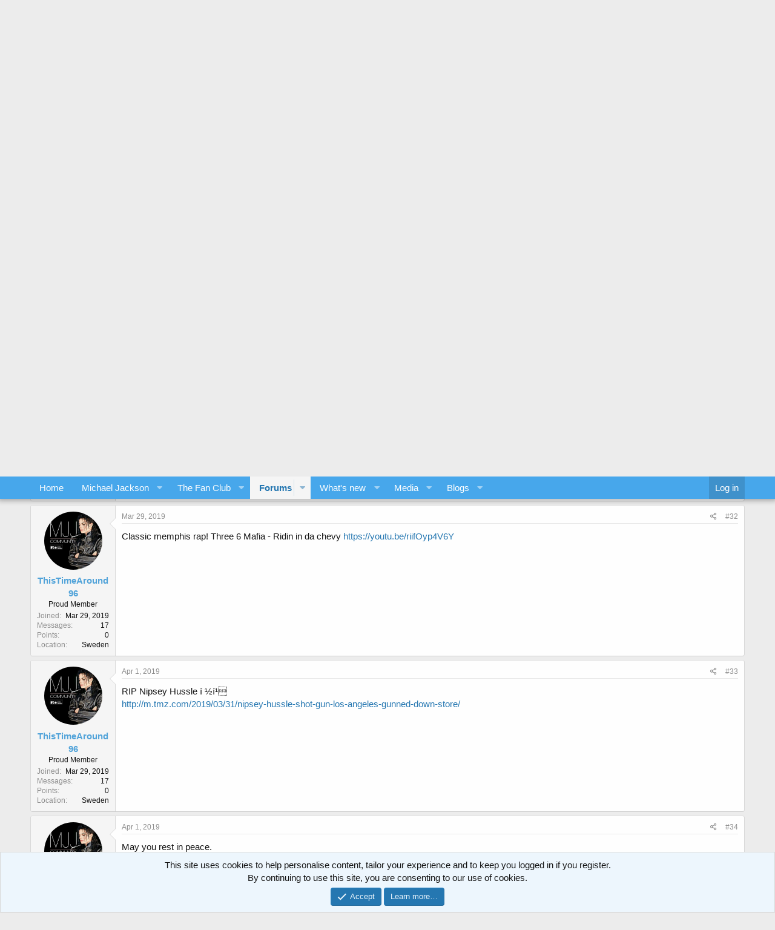

--- FILE ---
content_type: text/html; charset=utf-8
request_url: https://www.mjjcommunity.com/threads/hip-hop-rap.138454/page-2
body_size: 37821
content:
<!DOCTYPE html>
<html id="XF" lang="en-US" dir="LTR"
	data-app="public"
	data-template="thread_view"
	data-container-key="node-196"
	data-content-key="thread-138454"
	data-logged-in="false"
	data-cookie-prefix="xf_"
	data-csrf="1769113536,d21402638a634f3c9ba707d98b81b7ab"
	class="has-no-js template-thread_view"
	>
<head>
	<meta charset="utf-8" />
	<meta http-equiv="X-UA-Compatible" content="IE=Edge" />
	<meta name="viewport" content="width=device-width, initial-scale=1, viewport-fit=cover">

	
	
	

	<title>Hip Hop / Rap | Page 2 | MJJCommunity | Michael Jackson Community</title>

	<link rel="manifest" href="/webmanifest.php">
	
		<meta name="theme-color" content="#fefefe" />
	

	<meta name="apple-mobile-web-app-title" content="MJJCommunity">
	
		<link rel="apple-touch-icon" href="/data/assets/logo/iconv1.png">
	

	
		
		<meta name="description" content="I see great names here, tx so much for the old school links DuranDuran :)

I am french my rap culture is skinny, Is there anything coming close to these 4..." />
		<meta property="og:description" content="I see great names here, tx so much for the old school links DuranDuran :)

I am french my rap culture is skinny, Is there anything coming close to these 4 minutes with Biggie and Tupac - Where Brooklyn At!! FreeStyle 

https://www.youtube.com/watch?v=XGpxscefrDg" />
		<meta property="twitter:description" content="I see great names here, tx so much for the old school links DuranDuran :)

I am french my rap culture is skinny, Is there anything coming close to these 4 minutes with Biggie and Tupac - Where..." />
	
	
		<meta property="og:url" content="https://www.mjjcommunity.com/threads/hip-hop-rap.138454/" />
	
		<link rel="canonical" href="https://www.mjjcommunity.com/threads/hip-hop-rap.138454/page-2" />
	
		<link rel="prev" href="/threads/hip-hop-rap.138454/" />
	
		<link rel="next" href="/threads/hip-hop-rap.138454/page-3" />
	

	
		
	
	
	<meta property="og:site_name" content="MJJCommunity | Michael Jackson Community" />


	
	
		
	
	
	<meta property="og:type" content="website" />


	
	
		
	
	
	
		<meta property="og:title" content="Hip Hop / Rap" />
		<meta property="twitter:title" content="Hip Hop / Rap" />
	


	
	
	
	

	
	

	


	<link rel="preload" href="/styles/fonts/fa/fa-regular-400.woff2?_v=5.15.3" as="font" type="font/woff2" crossorigin="anonymous" />


	<link rel="preload" href="/styles/fonts/fa/fa-solid-900.woff2?_v=5.15.3" as="font" type="font/woff2" crossorigin="anonymous" />


<link rel="preload" href="/styles/fonts/fa/fa-brands-400.woff2?_v=5.15.3" as="font" type="font/woff2" crossorigin="anonymous" />

	<link rel="stylesheet" href="/css.php?css=public%3Anormalize.css%2Cpublic%3Afa.css%2Cpublic%3Acore.less%2Cpublic%3Aapp.less&amp;s=1&amp;l=1&amp;d=1766179360&amp;k=58218d8bf9c926b3cf3cfe550f6bbc6f342a1a97" />

	

<link rel="stylesheet" href="/css.php?css=public%3Alightbox.less%2Cpublic%3Amessage.less%2Cpublic%3Anotices.less%2Cpublic%3Aozzmodz_badges.less%2Cpublic%3Ashare_controls.less%2Cpublic%3Aultimatecustoms.less%2Cpublic%3Aextra.less&amp;s=1&amp;l=1&amp;d=1766179360&amp;k=fbdf2d863e019818c6be968c465ca806b9ddcfb3" />



	
		<script src="/js/xf/preamble.min.js?_v=ca4ad87e"></script>
	


	
		<link rel="icon" type="image/png" href="https://www.mjjcommunity.com/data/assets/logo/favicon.png" sizes="32x32" />
	
	

<style>
.node--read .node-icon {
	opacity: 0.4 !important;
}
.node--read .node-icon-fix {
	opacity: 0.4 !important;
}
.cn-left .node-icon-svg, .cn-left .node-icon-fix {
	width:30px !important;
}	
	
.cn-left .node-icon-svg img{
	height:30px !important;
}

.cn-left .node-icon {
	padding:0px !important;
	width:30px !important;
}

.cn-right {
	padding-top: 5px;
}
	
.node-body img {
	display: flex;
	width: 150px;
}	

.cn-left img {
	display: inline-flex !important;
}

.node-icon-svg {
	display: table-cell;
  vertical-align: middle;
  text-align: center;
  width: 90px;
  flex-shrink: 0;
}




.custom-nodes {
	display:flex; 
  align-items:center; 
  justify-content:start;
}

.custom-nodes .node-icon, .custom-nodes .node-icon-fix {
	padding: 10px 0 10px 10px !important;
}


.custom-nodes .node-icon-fix i {
	font-size:18px;
}

.cn-left, 
.cn-right {
	display:inline-flex; 
  vertical-align:middle;
}

.cn-left 	.node-icon i {
		font-size:16px;
}

.cn-right {
	padding-left:10px;
}

.node-main-empty {
	margin-left:1% !important;
	padding-left: 1% !important;
}
.nd-icon img {
	max-width:90px !important;
}

.node-icon-fix-verti img {border-radius:5px;}


  
.node-icon-fix i {
    display: block;
    line-height: 1.125;
    font-size: 32px;
}  
.node-icon-fix {
    display: table-cell;
    vertical-align: middle;
    text-align: center;
    width: 46px;
    padding: 10px 0 10px 10px;
}	
.node-icon-fix-verti {
    display: table-cell;
    vertical-align: middle;
    text-align: center;
}	
.node-body img {max-width:auto;  border-radius:5px; }

@-webkit-keyframes fadeInLeft {
  from {
    opacity: 0;
    -webkit-transform: translate3d(-100%, 0, 0);
    transform: translate3d(-100%, 0, 0);
  }

  to {
    opacity: 1;
    -webkit-transform: translate3d(0, 0, 0);
    transform: translate3d(0, 0, 0);
  }
}

@keyframes fadeInLeft {
  from {
    opacity: 0;
    -webkit-transform: translate3d(-100%, 0, 0);
    transform: translate3d(-100%, 0, 0);
  }

  to {
    opacity: 1;
    -webkit-transform: translate3d(0, 0, 0);
    transform: translate3d(0, 0, 0);
  }
}

.fadeInLeft {
  -webkit-animation-name: fadeInLeft;
  animation-name: fadeInLeft;
}
.animated {
  -webkit-animation-duration: 1s;
  animation-duration: 1s;
  -webkit-animation-fill-mode: both;
  animation-fill-mode: both;
}
</style>
</head>
<body data-template="thread_view">

<div class="p-pageWrapper" id="top">





<header class="p-header" id="header">
	<div class="p-header-inner">
		<div class="p-header-content">

			<div class="p-header-logo p-header-logo--image">
				<a href="https://www.mjjcommunity.com">
					<img src="/data/assets/logo/forumbanner.png" srcset="" alt="MJJCommunity | Michael Jackson Community"
						width="1200" height="352" />
				</a>
			</div>

			
		</div>
	</div>
</header>





	<div class="p-navSticky p-navSticky--primary" data-xf-init="sticky-header">
		
	<nav class="p-nav">
		<div class="p-nav-inner">
			<button type="button" class="button--plain p-nav-menuTrigger button" data-xf-click="off-canvas" data-menu=".js-headerOffCanvasMenu" tabindex="0" aria-label="Menu"><span class="button-text">
				<i aria-hidden="true"></i>
			</span></button>

			<div class="p-nav-smallLogo">
				<a href="https://www.mjjcommunity.com">
					<img src="/data/assets/logo/forumbanner.png" srcset="" alt="MJJCommunity | Michael Jackson Community"
						width="1200" height="352" />
				</a>
			</div>

			<div class="p-nav-scroller hScroller" data-xf-init="h-scroller" data-auto-scroll=".p-navEl.is-selected">
				<div class="hScroller-scroll">
					<ul class="p-nav-list js-offCanvasNavSource">
					
						<li>
							
	<div class="p-navEl " >
		

			
	
	<a href="/"
		class="p-navEl-link "
		
		data-xf-key="1"
		data-nav-id="EWRporta">Home</a>


			

		
		
	</div>

						</li>
					
						<li>
							
	<div class="p-navEl " data-has-children="true">
		

			
				<a data-xf-key="2"
					data-xf-click="menu"
					data-menu-pos-ref="< .p-navEl"
					class="p-navEl-linkHolder"
					role="button"
					tabindex="0"
					aria-expanded="false"
					aria-haspopup="true">
					
	
	<span 
		class="p-navEl-link p-navEl-link--menuTrigger "
		
		
		data-nav-id="mjjchome1">Michael Jackson</span>

				</a>
			

		
		
			<div class="menu menu--structural" data-menu="menu" aria-hidden="true">
				<div class="menu-content">
					
						
	
	
	<a href="https://www.mjjcommunity.com/threads/biography.200515"
		class="menu-linkRow u-indentDepth0 js-offCanvasCopy "
		
		
		data-nav-id="mjjchome1_3">Biography</a>

	

					
						
	
	
	<a href="https://www.mjjcommunity.com/threads/discography.200514"
		class="menu-linkRow u-indentDepth0 js-offCanvasCopy "
		
		
		data-nav-id="mjjchome1_4">Discography</a>

	

					
						
	
	
	<a href="https://www.mjjcommunity.com/threads/videography.200513/"
		class="menu-linkRow u-indentDepth0 js-offCanvasCopy "
		
		
		data-nav-id="mjjchome1_5">Videography</a>

	

					
						
	
	
	<a href="https://www.mjjcommunity.com/threads/charitable-contributions.200504/"
		class="menu-linkRow u-indentDepth0 js-offCanvasCopy "
		
		
		data-nav-id="mjjchome1_6">Charitable Contributions</a>

	

					
						
	
	
	<a href="https://www.mjjcommunity.com/threads/awards-achievements.200505/"
		class="menu-linkRow u-indentDepth0 js-offCanvasCopy "
		
		
		data-nav-id="mjjchome1_7">Awards & Achievements</a>

	

					
						
	
	
	<a href="https://www.mjjcommunity.com/threads/michael-jackson-faqs.200512/"
		class="menu-linkRow u-indentDepth0 js-offCanvasCopy "
		
		
		data-nav-id="mjjchome1_8">Michael Jackson FAQs</a>

	

					
						
	
	
	<a href="https://www.mjjcommunity.com/threads/speeches-statements.200503/"
		class="menu-linkRow u-indentDepth0 js-offCanvasCopy "
		
		
		data-nav-id="mjjchome1_9">Speeches & Statements</a>

	

					
						
	
	
	<span 
		class="menu-linkRow u-indentDepth0 js-offCanvasCopy "
		
		
		data-nav-id="mjjchome1_17">His Tours</span>

	
		
			
	
	
	<a href="https://www.mjjcommunity.com/threads/victory-tour.200483"
		class="menu-linkRow u-indentDepth1 js-offCanvasCopy "
		
		
		data-nav-id="mjjchome1_18">Victory Tour</a>

	

		
			
	
	
	<a href="https://www.mjjcommunity.com/threads/bad-tour.200484"
		class="menu-linkRow u-indentDepth1 js-offCanvasCopy "
		
		
		data-nav-id="mjjchome1_19">Bad Tour</a>

	

		
			
	
	
	<a href="https://www.mjjcommunity.com/threads/dangerous-tour.200485"
		class="menu-linkRow u-indentDepth1 js-offCanvasCopy "
		
		
		data-nav-id="mjjchome1_20">Dangerous Tour</a>

	

		
			
	
	
	<a href="https://www.mjjcommunity.com/threads/history-tour.200486"
		class="menu-linkRow u-indentDepth1 js-offCanvasCopy "
		
		
		data-nav-id="mjjchome1_21">History Tour</a>

	

		
		
			<hr class="menu-separator" />
		
	

					
				</div>
			</div>
		
	</div>

						</li>
					
						<li>
							
	<div class="p-navEl " data-has-children="true">
		

			
				<a data-xf-key="3"
					data-xf-click="menu"
					data-menu-pos-ref="< .p-navEl"
					class="p-navEl-linkHolder"
					role="button"
					tabindex="0"
					aria-expanded="false"
					aria-haspopup="true">
					
	
	<span 
		class="p-navEl-link p-navEl-link--menuTrigger "
		
		
		data-nav-id="mjjchome2">The Fan Club</span>

				</a>
			

		
		
			<div class="menu menu--structural" data-menu="menu" aria-hidden="true">
				<div class="menu-content">
					
						
	
	
	<a href="https://www.mjjcommunity.com/threads/about-us.200464"
		class="menu-linkRow u-indentDepth0 js-offCanvasCopy "
		
		
		data-nav-id="mjjchome1_22">About Us</a>

	

					
						
	
	
	<a href="https://www.mjjcommunity.com/ewr-porta/categories/mjjcs-exclusive-q-a.3/"
		class="menu-linkRow u-indentDepth0 js-offCanvasCopy "
		
		
		data-nav-id="mjjchome1_23">MJJC's Exclusive Q&A</a>

	

					
						
	
	
	<a href="https://www.mjjcommunity.com/chat"
		class="menu-linkRow u-indentDepth0 js-offCanvasCopy "
		 target="_blank"
		
		data-nav-id="chat_rooms">Chat Rooms</a>

	

					
						
	
	
	<a href="https://www.mjjcommunity.com/misc/contact"
		class="menu-linkRow u-indentDepth0 js-offCanvasCopy "
		
		
		data-nav-id="contact_us">Contact Us</a>

	

					
				</div>
			</div>
		
	</div>

						</li>
					
						<li>
							
	<div class="p-navEl is-selected" data-has-children="true">
		

			
	
	<a href="/forums/"
		class="p-navEl-link p-navEl-link--splitMenu "
		
		
		data-nav-id="forums">Forums</a>


			<a data-xf-key="4"
				data-xf-click="menu"
				data-menu-pos-ref="< .p-navEl"
				class="p-navEl-splitTrigger"
				role="button"
				tabindex="0"
				aria-label="Toggle expanded"
				aria-expanded="false"
				aria-haspopup="true"></a>

		
		
			<div class="menu menu--structural" data-menu="menu" aria-hidden="true">
				<div class="menu-content">
					
						
	
	
	<a href="/whats-new/posts/"
		class="menu-linkRow u-indentDepth0 js-offCanvasCopy "
		
		
		data-nav-id="newPosts">New posts</a>

	

					
				</div>
			</div>
		
	</div>

						</li>
					
						<li>
							
	<div class="p-navEl " data-has-children="true">
		

			
	
	<a href="/whats-new/"
		class="p-navEl-link p-navEl-link--splitMenu "
		
		
		data-nav-id="whatsNew">What's new</a>


			<a data-xf-key="5"
				data-xf-click="menu"
				data-menu-pos-ref="< .p-navEl"
				class="p-navEl-splitTrigger"
				role="button"
				tabindex="0"
				aria-label="Toggle expanded"
				aria-expanded="false"
				aria-haspopup="true"></a>

		
		
			<div class="menu menu--structural" data-menu="menu" aria-hidden="true">
				<div class="menu-content">
					
						
	
	
	<a href="/whats-new/posts/"
		class="menu-linkRow u-indentDepth0 js-offCanvasCopy "
		 rel="nofollow"
		
		data-nav-id="whatsNewPosts">New posts</a>

	

					
						
	
	
	<a href="/whats-new/media/"
		class="menu-linkRow u-indentDepth0 js-offCanvasCopy "
		 rel="nofollow"
		
		data-nav-id="xfmgWhatsNewNewMedia">New media</a>

	

					
						
	
	
	<a href="/whats-new/media-comments/"
		class="menu-linkRow u-indentDepth0 js-offCanvasCopy "
		 rel="nofollow"
		
		data-nav-id="xfmgWhatsNewMediaComments">New media comments</a>

	

					
						
	
	
	<a href="/whats-new/ubs-blog-entries/"
		class="menu-linkRow u-indentDepth0 js-offCanvasCopy "
		 rel="nofollow"
		
		data-nav-id="xaUbsWhatsNewNewBlogEntries">New blog entries</a>

	

					
						
	
	
	<a href="/whats-new/ubs-comments/"
		class="menu-linkRow u-indentDepth0 js-offCanvasCopy "
		 rel="nofollow"
		
		data-nav-id="xaUbsWhatsNewBlogEntryComments">New blog entry comments</a>

	

					
						
	
	
	<a href="/whats-new/latest-activity"
		class="menu-linkRow u-indentDepth0 js-offCanvasCopy "
		 rel="nofollow"
		
		data-nav-id="latestActivity">Latest activity</a>

	

					
				</div>
			</div>
		
	</div>

						</li>
					
						<li>
							
	<div class="p-navEl " data-has-children="true">
		

			
	
	<a href="/media/"
		class="p-navEl-link p-navEl-link--splitMenu "
		
		
		data-nav-id="xfmg">Media</a>


			<a data-xf-key="6"
				data-xf-click="menu"
				data-menu-pos-ref="< .p-navEl"
				class="p-navEl-splitTrigger"
				role="button"
				tabindex="0"
				aria-label="Toggle expanded"
				aria-expanded="false"
				aria-haspopup="true"></a>

		
		
			<div class="menu menu--structural" data-menu="menu" aria-hidden="true">
				<div class="menu-content">
					
						
	
	
	<a href="/whats-new/media/"
		class="menu-linkRow u-indentDepth0 js-offCanvasCopy "
		 rel="nofollow"
		
		data-nav-id="xfmgNewMedia">New media</a>

	

					
						
	
	
	<a href="/whats-new/media-comments/"
		class="menu-linkRow u-indentDepth0 js-offCanvasCopy "
		 rel="nofollow"
		
		data-nav-id="xfmgNewComments">New comments</a>

	

					
				</div>
			</div>
		
	</div>

						</li>
					
						<li>
							
	<div class="p-navEl " data-has-children="true">
		

			
	
	<a href="/blog/"
		class="p-navEl-link p-navEl-link--splitMenu "
		
		
		data-nav-id="xa_ubs">Blogs</a>


			<a data-xf-key="7"
				data-xf-click="menu"
				data-menu-pos-ref="< .p-navEl"
				class="p-navEl-splitTrigger"
				role="button"
				tabindex="0"
				aria-label="Toggle expanded"
				aria-expanded="false"
				aria-haspopup="true"></a>

		
		
			<div class="menu menu--structural" data-menu="menu" aria-hidden="true">
				<div class="menu-content">
					
						
	
	
	<a href="/whats-new/ubs-blog-entries/"
		class="menu-linkRow u-indentDepth0 js-offCanvasCopy "
		 rel="nofollow"
		
		data-nav-id="xa_ubsNewBlogEntries">New entries</a>

	

					
						
	
	
	<a href="/whats-new/ubs-comments/"
		class="menu-linkRow u-indentDepth0 js-offCanvasCopy "
		 rel="nofollow"
		
		data-nav-id="xa_ubsNewComments">New comments</a>

	

					
						
	
	
	<a href="/blog/blog/"
		class="menu-linkRow u-indentDepth0 js-offCanvasCopy "
		
		
		data-nav-id="xa_ubsBlogList">Blog list</a>

	

					
				</div>
			</div>
		
	</div>

						</li>
					
					</ul>
				</div>
			</div>

			<div class="p-nav-opposite">
				<div class="p-navgroup p-account p-navgroup--guest">
					
						<a href="/login/" class="p-navgroup-link p-navgroup-link--textual p-navgroup-link--logIn"
							data-xf-click="overlay" data-follow-redirects="on">
							<span class="p-navgroup-linkText">Log in</span>
						</a>
						
					
				</div>

				<div class="p-navgroup p-discovery p-discovery--noSearch">
					<a href="/whats-new/"
						class="p-navgroup-link p-navgroup-link--iconic p-navgroup-link--whatsnew"
						aria-label="What&#039;s new"
						title="What&#039;s new">
						<i aria-hidden="true"></i>
						<span class="p-navgroup-linkText">What's new</span>
					</a>

					
				</div>
			</div>
		</div>
	</nav>

	</div>
	
	
		<div class="p-sectionLinks">
			<div class="p-sectionLinks-inner hScroller" data-xf-init="h-scroller">
				<div class="hScroller-scroll">
					<ul class="p-sectionLinks-list">
					
						<li>
							
	<div class="p-navEl " >
		

			
	
	<a href="/whats-new/posts/"
		class="p-navEl-link "
		
		data-xf-key="alt+1"
		data-nav-id="newPosts">New posts</a>


			

		
		
	</div>

						</li>
					
					</ul>
				</div>
			</div>
		</div>
	



<div class="offCanvasMenu offCanvasMenu--nav js-headerOffCanvasMenu" data-menu="menu" aria-hidden="true" data-ocm-builder="navigation">
	<div class="offCanvasMenu-backdrop" data-menu-close="true"></div>
	<div class="offCanvasMenu-content">
		<div class="offCanvasMenu-header">
			Menu
			<a class="offCanvasMenu-closer" data-menu-close="true" role="button" tabindex="0" aria-label="Close"></a>
		</div>
		
			<div class="p-offCanvasRegisterLink">
				<div class="offCanvasMenu-linkHolder">
					<a href="/login/" class="offCanvasMenu-link" data-xf-click="overlay" data-menu-close="true">
						Log in
					</a>
				</div>
				<hr class="offCanvasMenu-separator" />
				
			</div>
		
		<div class="js-offCanvasNavTarget"></div>
		<div class="offCanvasMenu-installBanner js-installPromptContainer" style="display: none;" data-xf-init="install-prompt">
			<div class="offCanvasMenu-installBanner-header">Install the app</div>
			<button type="button" class="js-installPromptButton button"><span class="button-text">Install</span></button>
			<template class="js-installTemplateIOS">
				<div class="overlay-title">How to install the app on iOS</div>
				<div class="block-body">
					<div class="block-row">
						<p>
							Follow along with the video below to see how to install our site as a web app on your home screen.
						</p>
						<p style="text-align: center">
							<video src="/styles/default/xenforo/add_to_home.mp4"
								width="280" height="480" autoplay loop muted playsinline></video>
						</p>
						<p>
							<small><strong>Note:</strong> This feature may not be available in some browsers.</small>
						</p>
					</div>
				</div>
			</template>
		</div>
	</div>
</div>

<div class="p-body">
	<div class="p-body-inner">
	
		<style>
.news-ticker {
  background: #fff;
  position: relative;
  height: 42px;
  margin-bottom:10px;
  color: #fff; 
}
@media (min-width: 768px) {
    .news-ticker { margin-top: 0; } 
}
.news-ticker-label {
    padding: 10px;
    width: auto;
    float: left;
    margin-right: 15px;
    line-height: normal;
    height: 100%;
    color: #000; 
}
@media (max-width: 575px) {
    .news-ticker-label { } 
}
.news-ticker-box {
    height: 100%;
    padding-top: 10px;
    overflow: hidden; 
}
	
@media (max-width: 575px) {
      .news-ticker-box {
        padding-left: 10px;
        padding-right: 120px; } }
    .news-ticker-box ul {
      width: 100%;
      list-style-type: none !important;
      padding: 0;
      margin: 0; }
      .news-ticker-box ul li a {
        text-decoration: none; }
  .news-ticker-controls {
    display: -webkit-box;
    display: -ms-flexbox;
    display: flex;
    position: absolute;
    height: 100%;
    right: 0;
    top: 0; }
    .news-ticker-controls button {
	  background: #fff;
	  color: #fff; 
      height: 100%;
      padding: 0;
      width: 40px;
      border-color: #eeeeee;
      border-style: solid;
      border-width: 0 0 0 1px;
      cursor: pointer;
      display: inline-block; }
      .news-ticker-controls button.news-ticker-arrow {
        margin: 0;
        display: inline-block;
        position: relative; }
        .news-ticker-controls button.news-ticker-arrow:after {
          border-color: #999;
          border-bottom-style: solid;
          border-bottom-width: 2px;
          border-right-style: solid;
          border-right-width: 2px;
          content: '';
          display: inline-block;
          height: 8px;
          left: 50%;
          position: absolute;
          top: 50%;
          width: 8px; }
      .news-ticker-controls button.news-ticker-pause {
        position: relative;
        display: inline-block; }
        .news-ticker-controls button.news-ticker-pause:before {
          position: absolute;
          content: "";
          width: 10px;
          height: 10px;
          border-color: #999;
          border-style: solid;
          border-width: 0 2px 0;
          -webkit-transform: translate(-50%, -50%);
              -ms-transform: translate(-50%, -50%);
                  transform: translate(-50%, -50%);
          left: 50%;
          top: 50%; }
    .news-ticker-controls.news-ticker-horizontal-controls button.news-ticker-prev:after {
      -webkit-transform: translate(-50%, -50%) rotate(135deg);
          -ms-transform: translate(-50%, -50%) rotate(135deg);
              transform: translate(-50%, -50%) rotate(135deg); }
    .news-ticker-controls.news-ticker-horizontal-controls button.news-ticker-next:after {
      -webkit-transform: translate(-50%, -50%) rotate(315deg);
          -ms-transform: translate(-50%, -50%) rotate(315deg);
              transform: translate(-50%, -50%) rotate(315deg); }
    .news-ticker-controls.news-ticker-vertical-controls button.news-ticker-prev:after {
      -webkit-transform: translate(-50%, -50%) rotate(225deg);
          -ms-transform: translate(-50%, -50%) rotate(225deg);
              transform: translate(-50%, -50%) rotate(225deg); }
    .news-ticker-controls.news-ticker-vertical-controls button.news-ticker-next:after {
      -webkit-transform: translate(-50%, -50%) rotate(405deg);
          -ms-transform: translate(-50%, -50%) rotate(405deg);
              transform: translate(-50%, -50%) rotate(405deg); }
@media (max-width: 650px) {
	.ticker {width:200px;}
}
</style>

<script src="https://code.jquery.com/jquery-1.12.4.min.js"></script>
<script>
(function($){
	'use strict';
	$.fn.AcmeTicker = function(options) {
		/*Merge options and default options*/
		let opts = $.extend({}, $.fn.AcmeTicker.defaults, options);

		/*Functions Scope*/
		let thisTicker = $(this), intervalID, timeoutID, isPause = false;

		/*Always wrap, used in many place*/
		thisTicker.wrap("<div class='acmeticker-wrap'></div>");

		/*Wrap is always relative*/
		thisTicker.parent().css({
			position: 'relative'
		})
		/*Hide expect first*/
		thisTicker.children("li").not(":first").hide();

		/*Lets init*/
		init();
		function init(){
			switch (opts.type) {
				case 'vertical':
				case 'horizontal':
					vertiZontal()
					break;

				case 'marquee':
					marQuee()
					break;

				case 'typewriter':
					typeWriter()
					break;

				default:
					break
			}
		}

		/*Vertical - horizontal
		* **Do not change code lines*/
		function vertiZontal(prevNext = false){
		    let speed = opts.speed,
				autoplay = opts.autoplay,
				direction = opts.direction;

			if( prevNext){
				speed = 0;
				autoplay = 0;
				clearInterval(intervalID);
				intervalID = false;
			}

			function play(){
				if( isPause){
					clearInterval(intervalID);
					intervalID = false;
					return false;
				}
				let dChild,
					eqType,
					mType,
					mVal;

				dChild = thisTicker.find('li:first');
				if(direction === 'up' || direction === 'right'){
					eqType = '-=';
				}
				else{
					eqType = '+=';
				}
				if(opts.type === 'horizontal' ){
					mType = 'left';
					mVal = dChild.outerWidth(true);
				}
				else{
					mType = 'margin-top';
					mVal = dChild.outerHeight(true);
				}
				if( prevNext === 'prev'){
					thisTicker.find('li:last').detach().prependTo(thisTicker);
				}
				else{
					dChild.detach().appendTo(thisTicker);
				}

				thisTicker.find('li').css({
					opacity: '0',
					display: 'none'
				});
				thisTicker.find('li:first').css({
					opacity: '1',
					position: 'absolute',
					display: 'block',
					[mType]: eqType + mVal + 'px',
				});
				thisTicker.find('li:first').animate(
					{[mType]: '0px'},
					speed,
					function () {
						clearInterval(intervalID);
						intervalID = false;
						vertiZontal();
					});
			}
            if( intervalID){
                return false
            }
			intervalID = setInterval(play, autoplay);
		}
		
		/*Type-Writer
		* **Do not change code lines*/
		function typeWriter( prevNext = false ) {
			if( isPause){
				return false;
			}
			if( prevNext){
				clearInterval(intervalID);
				intervalID = false;

				clearTimeout(timeoutID);
				timeoutID = false;
				
				if( prevNext === 'prev'){
					thisTicker.find('li:last').detach().prependTo(thisTicker);
				}
				else{
					thisTicker.find('li:first').detach().appendTo(thisTicker);
				}
			}

			let speed = opts.speed,
				autoplay = opts.autoplay,
				typeEl = thisTicker.find('li:first'),
				wrapEl = typeEl.children(),
				count = 0;

			if( typeEl.attr('data-text')){
				wrapEl.text(typeEl.attr('data-text'))
			}

			let allText = typeEl.text();

			thisTicker.find('li').css({
				opacity: '0',
				display: 'none'
			});

			function tNext() {
				thisTicker.find('li:first').detach().appendTo(thisTicker);

				clearTimeout(timeoutID);
				timeoutID = false;

				typeWriter();
			}

			function type() {
				count++;
				let typeText =  allText.substring(0, count);
				if( !typeEl.attr('data-text')){
					typeEl.attr('data-text',allText);
				}

				if ( count <= allText.length ){
					wrapEl.text(typeText);
					typeEl.css({
						opacity: '1',
						display: 'block',
					});
				}
				else{
					clearInterval(intervalID);
					intervalID = false;
					timeoutID = setTimeout(tNext, autoplay);
				}
			}
			if( !intervalID){
				intervalID = setInterval(type, speed);
			}
		}

		/*marQuee
		* **Do not change code lines*/
		function marQuee() {
			/*Marquee Special*/
			let speed = opts.speed,
				direction = opts.direction,
				wrapWidth,
				dir = 'left',
				totalTravel,
				defTiming,
				listWidth = 0,
				mPause = false;

			mInit();
			function mInit(){
				thisTicker.css({
					position: 'absolute'
				})
				thisTicker.find('li').css({
					display: 'inline-block',
					marginRight: '10px',
				});
				let tickerList = thisTicker.find("li");
				wrapWidth = thisTicker.parent().outerWidth(true);

				if( direction === 'right'){
					dir = 'right'
				}

				/*Calculating ticker width*/
				thisTicker.width(10000);/*temporary width to prevent inline elements wrapping to initial width of ticker*/
				tickerList.each(function() {
					listWidth += $(this).outerWidth(true)+5;/*+5 for some missing px*/
				});
				thisTicker.width(listWidth);

				totalTravel = listWidth + wrapWidth;
				defTiming = totalTravel / speed;

				marQueeIt(listWidth, listWidth/speed);
			}

			function marQueeIt(lPos, lSpeed) {
				thisTicker.animate(
					{ [dir]: '-=' + lPos },
					lSpeed,
					"linear",
					function() {
						thisTicker.css({
							[dir]: wrapWidth
						});
						marQueeIt(totalTravel, defTiming);
					}
				);
			}

			function mRestart(){
				let offset = thisTicker.offset(),
					rOffset = direction === 'right'?(listWidth-offset.left):offset.left,
					remainingSpace = rOffset + listWidth,
					remainingTime = remainingSpace/speed;

				marQueeIt(remainingSpace, remainingTime);
			}
			function mToggle(){
				console.log('mToggle')

				mPause = !mPause;
				$(document).trigger('acmeTickerToggle', thisTicker, mPause)
				if( mPause){
					thisTicker.stop();
				}
				else{
					mRestart();
				}
			}

			opts.controls.toggle && opts.controls.toggle.on('click', function(e){
				mToggle();
			});
			if(opts.pauseOnHover){
				thisTicker.mouseenter(function(){
					thisTicker.stop();
				}).mouseleave(function(){
					mRestart();
				});
			}
			if(opts.pauseOnFocus){
				thisTicker.focusin(function(){
					thisTicker.stop();
				}).focusout(function(){
					mRestart();
				});
			}
		}
		/*marQuee End*/

		/*Actions/Controls*/
		if( opts.type !== 'marquee'){
			opts.controls.prev && opts.controls.prev.on('click', function(e){
				e.preventDefault();
				switch (opts.type) {
					case 'typewriter':
						typeWriter('prev')
						break;

					default:
						vertiZontal('prev')
						break
				}
			});
			opts.controls.next && opts.controls.next.on('click', function(e){
				e.preventDefault();
				switch (opts.type) {
					case 'typewriter':
						typeWriter('next')
						break;

					default:
						vertiZontal('next')
						break
				}
			});
			function restart(){
				if( !isPause){
					init();
				}
			}
			opts.controls.toggle && opts.controls.toggle.on('click', function(e){
				e.preventDefault();
				isPause = !isPause;
				$(document).trigger('acmeTickerToggle', thisTicker, isPause)
				restart();

			});
			if(opts.pauseOnHover){
				thisTicker.mouseenter(function(){
					isPause = true;
				}).mouseleave(function(){
					isPause = false;
				});
				restart();
			}
			if(opts.pauseOnFocus){
				thisTicker.focusin(function(){
					isPause = true;
				}).focusout(function(){
					isPause = false;
				});
				restart();
			}
		}
	};

	// plugin defaults - added as a property on our plugin function
	$.fn.AcmeTicker.defaults = {
		/*Note: Marquee only take speed not autoplay*/
		type:'horizontal',/*vertical/horizontal/marquee/typewriter*/
		autoplay: 2000,/*true/false/number*/ /*For vertical/horizontal 4000*//*For typewriter 2000*/
		speed: 50,/*true/false/number*/ /*For vertical/horizontal 600*//*For marquee 0.05*//*For typewriter 50*/
		direction: 'up',/*up/down/left/right*//*For vertical up/down*//*For horizontal/marquee right/left*//*For typewriter direction doesnot work*/
		pauseOnFocus: true,
		pauseOnHover: true,
		controls: {
			prev: '',/*Can be used for vertical/horizontal/typewriter*//*not work for marquee*/
			next: '',/*Can be used for vertical/horizontal/typewriter*//*not work for marquee*/
			toggle: ''/*Can be used for vertical/horizontal/marquee/typewriter*/
		}
	};
})(jQuery);

</script>



<div class="news-ticker">
    <div class="news-ticker-label" style="color:#ffffff; max-width:140px; background:#b10000;">
		<span>Latest on MJJC</span>
	</div>
    <div class="news-ticker-box">
        <ul class="my-news-ticker">
			
				<li><a href="https://www.mjjcommunity.com/forums/michael-jackson-news-and-discussion.11/" >Latest Michael Jackson News</a></li>
			
				<li><a href="https://www.mjjcommunity.com/misc/contact" >Click Here to Join Our Community</a></li>
			
				<li><a href="https://x.com/MJJCommunity" >Follow us on X</a></li>
			
				<li><a href="https://www.mjjcommunity.com/chat" >Wanna talk Michael? Come join the chat rooms</a></li>
			
				<li><a href="https://www.mjjcommunity.com/threads/the-michael-jackson-chart-watch.134848/" >The Michael Jackson Chart Watch</a></li>
			
				<li><a href="https://www.patreon.com/mjjcommunity" >Become an MJJC Patron</a></li>
			
				<li><a href="https://www.mjjcommunity.com/ewr-porta/categories/mjjcs-exclusive-q-a.3/" >MJJC Exclusive Q&amp;A - We talk to the family and those in and around Michael</a></li>
			
				<li><a href="https://www.mjjcommunity.com/chat" >Join us in the Chat Rooms</a></li>
			
				<li><a href="https://www.facebook.com/MJJCommunityOfficial" >Find us on Facebook</a></li>
			
        </ul>
    </div>
    <div class="news-ticker-controls news-ticker-vertical-controls">
        <button class="news-ticker-arrow news-ticker-prev"></button>
        <button class="news-ticker-arrow news-ticker-next"></button>
    </div>
</div>
<script type="text/javascript">
    jQuery(document).ready(function ($) {
        $('.my-news-ticker').AcmeTicker({
            type:'horizontal',/*vertical/horizontal/Marquee/type*/
            direction: 'right',/*up/down/left/right*/
            speed:800,/*true/false/number*/ /*For vertical/horizontal 600*//*For marquee 0.05*//*For typewriter 50*/
            controls: {
                prev: $('.news-ticker-prev'),/*Can be used for vertical/horizontal/typewriter*//*not work for marquee*/
                next: $('.news-ticker-next'),/*Can be used for vertical/horizontal/typewriter*//*not work for marquee*/
                toggle: $('.news-ticker-pause')/*Can be used for vertical/horizontal/marquee/typewriter*/
            }
        });
    })

</script>
		
	

		<!--XF:EXTRA_OUTPUT-->

		

		

		
		
	
		<ul class="p-breadcrumbs "
			itemscope itemtype="https://schema.org/BreadcrumbList">
		
			

			
			

			

			
				
				
	<li itemprop="itemListElement" itemscope itemtype="https://schema.org/ListItem">
		<a href="/forums/" itemprop="item">
			<span itemprop="name">Forums</span>
		</a>
		<meta itemprop="position" content="1" />
	</li>

			
			
				
				
	<li itemprop="itemListElement" itemscope itemtype="https://schema.org/ListItem">
		<a href="/forums/#everything-else.334" itemprop="item">
			<span itemprop="name">Everything else...</span>
		</a>
		<meta itemprop="position" content="2" />
	</li>

			
				
				
	<li itemprop="itemListElement" itemscope itemtype="https://schema.org/ListItem">
		<a href="/forums/anything-goes.196/" itemprop="item">
			<span itemprop="name">Anything Goes...</span>
		</a>
		<meta itemprop="position" content="3" />
	</li>

			

		
		</ul>
	

		


		
	<noscript class="js-jsWarning"><div class="blockMessage blockMessage--important blockMessage--iconic u-noJsOnly">JavaScript is disabled. For a better experience, please enable JavaScript in your browser before proceeding.</div></noscript>

		
	<div class="blockMessage blockMessage--important blockMessage--iconic js-browserWarning" style="display: none">You are using an out of date browser. It  may not display this or other websites correctly.<br />You should upgrade or use an <a href="https://www.google.com/chrome/" target="_blank" rel="noopener">alternative browser</a>.</div>


		
			<div class="p-body-header">
			
				
					<div class="p-title ">
					
						
							<h1 class="p-title-value">Hip Hop / Rap</h1>
						
						
					
					</div>
				

				
					<div class="p-description">
	
	<ul class="listInline listInline--bullet">
		<li>
			<i class="fa--xf far fa-user" aria-hidden="true" title="Thread starter"></i>
			<span class="u-srOnly">Thread starter</span>

			<a href="/members/duranduran.10227/" class="username  u-concealed" dir="auto" data-user-id="10227" data-xf-init="member-tooltip">DuranDuran</a>
		</li>
		<li>
			<i class="fa--xf far fa-clock" aria-hidden="true" title="Start date"></i>
			<span class="u-srOnly">Start date</span>

			<a href="/threads/hip-hop-rap.138454/" class="u-concealed"><time  class="u-dt" dir="auto" datetime="2016-06-18T05:34:39+0100" data-time="1466224479" data-date-string="Jun 18, 2016" data-time-string="5:34 AM" title="Jun 18, 2016 at 5:34 AM">Jun 18, 2016</time></a>
		</li>
		
	</ul>
</div>
				
			
			</div>
		

		<div class="p-body-main  ">
			
			<div class="p-body-contentCol"></div>
			

			

			<div class="p-body-content">
				
				
<div class="p-body-pageContent">










	
	
	
		
	
	
	


	
	
	
		
	
	
	


	
	
		
	
	
	


	
	






	
	










	

	
		
	



















<div class="block block--messages" data-xf-init="" data-type="post" data-href="/inline-mod/" data-search-target="*">

	<span class="u-anchorTarget" id="posts"></span>

	
		
	

	

	<div class="block-outer"><div class="block-outer-main"><nav class="pageNavWrapper pageNavWrapper--mixed ">



<div class="pageNav  pageNav--skipEnd">
	
		<a href="/threads/hip-hop-rap.138454/" class="pageNav-jump pageNav-jump--prev">Prev</a>
	

	<ul class="pageNav-main">
		

	
		<li class="pageNav-page "><a href="/threads/hip-hop-rap.138454/">1</a></li>
	


		

		
			

	
		<li class="pageNav-page pageNav-page--current "><a href="/threads/hip-hop-rap.138454/page-2">2</a></li>
	

		
			

	
		<li class="pageNav-page pageNav-page--later"><a href="/threads/hip-hop-rap.138454/page-3">3</a></li>
	

		
			

	
		<li class="pageNav-page pageNav-page--later"><a href="/threads/hip-hop-rap.138454/page-4">4</a></li>
	

		

		
			
				<li class="pageNav-page pageNav-page--skip pageNav-page--skipEnd">
					<a data-xf-init="tooltip" title="Go to page"
						data-xf-click="menu"
						role="button" tabindex="0" aria-expanded="false" aria-haspopup="true">…</a>
					

	<div class="menu menu--pageJump" data-menu="menu" aria-hidden="true">
		<div class="menu-content">
			<h4 class="menu-header">Go to page</h4>
			<div class="menu-row" data-xf-init="page-jump" data-page-url="/threads/hip-hop-rap.138454/page-%page%">
				<div class="inputGroup inputGroup--numbers">
					<div class="inputGroup inputGroup--numbers inputNumber" data-xf-init="number-box"><input type="number" pattern="\d*" class="input input--number js-numberBoxTextInput input input--numberNarrow js-pageJumpPage" value="5"  min="1" max="7" step="1" required="required" data-menu-autofocus="true" /></div>
					<span class="inputGroup-text"><button type="button" class="js-pageJumpGo button"><span class="button-text">Go</span></button></span>
				</div>
			</div>
		</div>
	</div>

				</li>
			
		

		

	
		<li class="pageNav-page "><a href="/threads/hip-hop-rap.138454/page-7">7</a></li>
	

	</ul>

	
		<a href="/threads/hip-hop-rap.138454/page-3" class="pageNav-jump pageNav-jump--next">Next</a>
	
</div>

<div class="pageNavSimple">
	
		<a href="/threads/hip-hop-rap.138454/"
			class="pageNavSimple-el pageNavSimple-el--first"
			data-xf-init="tooltip" title="First">
			<i aria-hidden="true"></i> <span class="u-srOnly">First</span>
		</a>
		<a href="/threads/hip-hop-rap.138454/" class="pageNavSimple-el pageNavSimple-el--prev">
			<i aria-hidden="true"></i> Prev
		</a>
	

	<a class="pageNavSimple-el pageNavSimple-el--current"
		data-xf-init="tooltip" title="Go to page"
		data-xf-click="menu" role="button" tabindex="0" aria-expanded="false" aria-haspopup="true">
		2 of 7
	</a>
	

	<div class="menu menu--pageJump" data-menu="menu" aria-hidden="true">
		<div class="menu-content">
			<h4 class="menu-header">Go to page</h4>
			<div class="menu-row" data-xf-init="page-jump" data-page-url="/threads/hip-hop-rap.138454/page-%page%">
				<div class="inputGroup inputGroup--numbers">
					<div class="inputGroup inputGroup--numbers inputNumber" data-xf-init="number-box"><input type="number" pattern="\d*" class="input input--number js-numberBoxTextInput input input--numberNarrow js-pageJumpPage" value="2"  min="1" max="7" step="1" required="required" data-menu-autofocus="true" /></div>
					<span class="inputGroup-text"><button type="button" class="js-pageJumpGo button"><span class="button-text">Go</span></button></span>
				</div>
			</div>
		</div>
	</div>


	
		<a href="/threads/hip-hop-rap.138454/page-3" class="pageNavSimple-el pageNavSimple-el--next">
			Next <i aria-hidden="true"></i>
		</a>
		<a href="/threads/hip-hop-rap.138454/page-7"
			class="pageNavSimple-el pageNavSimple-el--last"
			data-xf-init="tooltip" title="Last">
			<i aria-hidden="true"></i> <span class="u-srOnly">Last</span>
		</a>
	
</div>

</nav>



</div></div>

	

	
		
	<div class="block-outer js-threadStatusField"></div>

	

	<div class="block-container lbContainer"
		data-xf-init="lightbox select-to-quote"
		data-message-selector=".js-post"
		data-lb-id="thread-138454"
		data-lb-universal="0">

		<div class="block-body js-replyNewMessageContainer">
			
				

					

					
						

	
	

	

	
	<article class="message message--post js-post js-inlineModContainer  "
		data-author="kb75019"
		data-content="post-4249857"
		id="js-post-4249857"
		itemscope itemtype="https://schema.org/Comment" itemid="https://www.mjjcommunity.com/posts/4249857/">

		
			<meta itemprop="parentItem" itemscope itemid="https://www.mjjcommunity.com/threads/hip-hop-rap.138454/" />
		

		<span class="u-anchorTarget" id="post-4249857"></span>

		
			<div class="message-inner">
				
					<div class="message-cell message-cell--user">
						

	<section class="message-user"
		itemprop="author" itemscope itemtype="https://schema.org/Person" itemid="https://www.mjjcommunity.com/members/kb75019.115606/">

		
			<meta itemprop="url" content="https://www.mjjcommunity.com/members/kb75019.115606/" />
		

		<div class="message-avatar ">
			<div class="message-avatar-wrapper">


				<a href="/members/kb75019.115606/" class="avatar avatar--m avatar--default avatar--default--image" data-user-id="115606" data-xf-init="member-tooltip">
			<span class="avatar-u115606-m"></span> 
		</a>
				


			</div>
		</div>
		<div class="message-userDetails">
			<h4 class="message-name"><a href="/members/kb75019.115606/" class="username " dir="auto" data-user-id="115606" data-xf-init="member-tooltip"><span class="username--style2" itemprop="name">kb75019</span></a></h4>
			<h5 class="userTitle message-userTitle" dir="auto" itemprop="jobTitle">Proud Member</h5>
			
		</div>
		
			
			
				<div class="message-userExtras">
				
					
						<dl class="pairs pairs--justified">
							<dt>Joined</dt>
							<dd>Mar 11, 2019</dd>
						</dl>
					
					


						<dl class="pairs pairs--justified">
							<dt>Messages</dt>
							<dd>12</dd>
						</dl>
					
					
					
					
						<dl class="pairs pairs--justified">
							<dt>Points</dt>
							<dd>0</dd>
						</dl>
					
					
					
					
										
					
						

	

						
					
				
				</div>
			
		
		<span class="message-userArrow"></span>
	</section>

					</div>
				

				
					<div class="message-cell message-cell--main">
					
						<div class="message-main js-quickEditTarget">

							
								

	

	<header class="message-attribution message-attribution--split">
		<ul class="message-attribution-main listInline ">
			
			
			<li class="u-concealed">
				<a href="/threads/hip-hop-rap.138454/post-4249857" rel="nofollow" itemprop="url">
					<time  class="u-dt" dir="auto" datetime="2019-03-15T20:38:19+0000" data-time="1552682299" data-date-string="Mar 15, 2019" data-time-string="8:38 PM" title="Mar 15, 2019 at 8:38 PM" itemprop="datePublished">Mar 15, 2019</time>
				</a>
			</li>
			
		</ul>

		<ul class="message-attribution-opposite message-attribution-opposite--list ">
			
			<li>
				<a href="/threads/hip-hop-rap.138454/post-4249857"
					class="message-attribution-gadget"
					data-xf-init="share-tooltip"
					data-href="/posts/4249857/share"
					aria-label="Share"
					rel="nofollow">
					<i class="fa--xf far fa-share-alt" aria-hidden="true"></i>
				</a>
			</li>
			
			
				<li>
					<a href="/threads/hip-hop-rap.138454/post-4249857" rel="nofollow">
						#31
					</a>
				</li>
			
		</ul>
	</header>

							

							<div class="message-content js-messageContent">
							

								
									
	
	
	

								

								
									
	

	<div class="message-userContent lbContainer js-lbContainer "
		data-lb-id="post-4249857"
		data-lb-caption-desc="kb75019 &middot; Mar 15, 2019 at 8:38 PM">

		

		<article class="message-body js-selectToQuote">
			
				
			

			<div itemprop="text">
				
					<div class="bbWrapper">I see great names here, tx so much for the old school links DuranDuran <img src="[data-uri]" class="smilie smilie--sprite smilie--sprite1" alt=":)" title="Smile    :)" loading="lazy" data-shortname=":)" /><br />
<br />
I am french my rap culture is skinny, Is there anything coming close to these 4 minutes with Biggie and Tupac - Where Brooklyn At!! FreeStyle <br />
<br />
<a href="https://www.youtube.com/watch?v=XGpxscefrDg" target="_blank" class="link link--external" rel="nofollow ugc noopener">https://www.youtube.com/watch?v=XGpxscefrDg</a></div>
				
			</div>

			<div class="js-selectToQuoteEnd">&nbsp;</div>
			
				
			
		</article>

		

		
	

	</div>

								

								
									
	

	

								

								
									
	

								

							
							</div>

							
								
	

	<footer class="message-footer">
		
			<div class="message-microdata" itemprop="interactionStatistic" itemtype="https://schema.org/InteractionCounter" itemscope>
				<meta itemprop="userInteractionCount" content="1" />
				<meta itemprop="interactionType" content="https://schema.org/LikeAction" />
			</div>
		

		

		<div class="reactionsBar js-reactionsList is-active">
			
	
	
		<ul class="reactionSummary">
		
			<li><span class="reaction reaction--small reaction--1" data-reaction-id="1"><i aria-hidden="true"></i><img src="[data-uri]" class="reaction-sprite js-reaction" alt="Like" title="Like" /></span></li>
		
		</ul>
	


<span class="u-srOnly">Reactions:</span>
<a class="reactionsBar-link" href="/posts/4249857/reactions" data-xf-click="overlay" data-cache="false" rel="nofollow"><bdi>wendijane</bdi></a>
		</div>

		<div class="js-historyTarget message-historyTarget toggleTarget" data-href="trigger-href"></div>
	</footer>

							
						</div>

					
					</div>
				
			</div>
		
	</article>

	
	

					

					

				

					

					
						

	
	

	

	
	<article class="message message--post js-post js-inlineModContainer  "
		data-author="ThisTimeAround96"
		data-content="post-4252520"
		id="js-post-4252520"
		itemscope itemtype="https://schema.org/Comment" itemid="https://www.mjjcommunity.com/posts/4252520/">

		
			<meta itemprop="parentItem" itemscope itemid="https://www.mjjcommunity.com/threads/hip-hop-rap.138454/" />
		

		<span class="u-anchorTarget" id="post-4252520"></span>

		
			<div class="message-inner">
				
					<div class="message-cell message-cell--user">
						

	<section class="message-user"
		itemprop="author" itemscope itemtype="https://schema.org/Person" itemid="https://www.mjjcommunity.com/members/thistimearound96.115685/">

		
			<meta itemprop="url" content="https://www.mjjcommunity.com/members/thistimearound96.115685/" />
		

		<div class="message-avatar ">
			<div class="message-avatar-wrapper">


				<a href="/members/thistimearound96.115685/" class="avatar avatar--m avatar--default avatar--default--image" data-user-id="115685" data-xf-init="member-tooltip">
			<span class="avatar-u115685-m"></span> 
		</a>
				


			</div>
		</div>
		<div class="message-userDetails">
			<h4 class="message-name"><a href="/members/thistimearound96.115685/" class="username " dir="auto" data-user-id="115685" data-xf-init="member-tooltip"><span class="username--style2" itemprop="name">ThisTimeAround96</span></a></h4>
			<h5 class="userTitle message-userTitle" dir="auto" itemprop="jobTitle">Proud Member</h5>
			
		</div>
		
			
			
				<div class="message-userExtras">
				
					
						<dl class="pairs pairs--justified">
							<dt>Joined</dt>
							<dd>Mar 29, 2019</dd>
						</dl>
					
					


						<dl class="pairs pairs--justified">
							<dt>Messages</dt>
							<dd>17</dd>
						</dl>
					
					
					
					
						<dl class="pairs pairs--justified">
							<dt>Points</dt>
							<dd>0</dd>
						</dl>
					
					
					
						<dl class="pairs pairs--justified">
							<dt>Location</dt>
							<dd>
								
									<a href="/misc/location-info?location=Sweden" rel="nofollow noreferrer" target="_blank" class="u-concealed">Sweden</a>
								
							</dd>
						</dl>
					
					
										
					
						

	

						
					
				
				</div>
			
		
		<span class="message-userArrow"></span>
	</section>

					</div>
				

				
					<div class="message-cell message-cell--main">
					
						<div class="message-main js-quickEditTarget">

							
								

	

	<header class="message-attribution message-attribution--split">
		<ul class="message-attribution-main listInline ">
			
			
			<li class="u-concealed">
				<a href="/threads/hip-hop-rap.138454/post-4252520" rel="nofollow" itemprop="url">
					<time  class="u-dt" dir="auto" datetime="2019-03-29T22:53:36+0000" data-time="1553900016" data-date-string="Mar 29, 2019" data-time-string="10:53 PM" title="Mar 29, 2019 at 10:53 PM" itemprop="datePublished">Mar 29, 2019</time>
				</a>
			</li>
			
		</ul>

		<ul class="message-attribution-opposite message-attribution-opposite--list ">
			
			<li>
				<a href="/threads/hip-hop-rap.138454/post-4252520"
					class="message-attribution-gadget"
					data-xf-init="share-tooltip"
					data-href="/posts/4252520/share"
					aria-label="Share"
					rel="nofollow">
					<i class="fa--xf far fa-share-alt" aria-hidden="true"></i>
				</a>
			</li>
			
			
				<li>
					<a href="/threads/hip-hop-rap.138454/post-4252520" rel="nofollow">
						#32
					</a>
				</li>
			
		</ul>
	</header>

							

							<div class="message-content js-messageContent">
							

								
									
	
	
	

								

								
									
	

	<div class="message-userContent lbContainer js-lbContainer "
		data-lb-id="post-4252520"
		data-lb-caption-desc="ThisTimeAround96 &middot; Mar 29, 2019 at 10:53 PM">

		

		<article class="message-body js-selectToQuote">
			
				
			

			<div itemprop="text">
				
					<div class="bbWrapper">Classic memphis rap! Three 6 Mafia - Ridin in da chevy <a href="https://youtu.be/riifOyp4V6Y" target="_blank" class="link link--external" rel="nofollow ugc noopener">https://youtu.be/riifOyp4V6Y</a></div>
				
			</div>

			<div class="js-selectToQuoteEnd">&nbsp;</div>
			
				
			
		</article>

		

		
	

	</div>

								

								
									
	

	

								

								
									
	

								

							
							</div>

							
								
	

	<footer class="message-footer">
		
			<div class="message-microdata" itemprop="interactionStatistic" itemtype="https://schema.org/InteractionCounter" itemscope>
				<meta itemprop="userInteractionCount" content="0" />
				<meta itemprop="interactionType" content="https://schema.org/LikeAction" />
			</div>
		

		

		<div class="reactionsBar js-reactionsList ">
			
		</div>

		<div class="js-historyTarget message-historyTarget toggleTarget" data-href="trigger-href"></div>
	</footer>

							
						</div>

					
					</div>
				
			</div>
		
	</article>

	
	

					

					

				

					

					
						

	
	

	

	
	<article class="message message--post js-post js-inlineModContainer  "
		data-author="ThisTimeAround96"
		data-content="post-4252911"
		id="js-post-4252911"
		itemscope itemtype="https://schema.org/Comment" itemid="https://www.mjjcommunity.com/posts/4252911/">

		
			<meta itemprop="parentItem" itemscope itemid="https://www.mjjcommunity.com/threads/hip-hop-rap.138454/" />
		

		<span class="u-anchorTarget" id="post-4252911"></span>

		
			<div class="message-inner">
				
					<div class="message-cell message-cell--user">
						

	<section class="message-user"
		itemprop="author" itemscope itemtype="https://schema.org/Person" itemid="https://www.mjjcommunity.com/members/thistimearound96.115685/">

		
			<meta itemprop="url" content="https://www.mjjcommunity.com/members/thistimearound96.115685/" />
		

		<div class="message-avatar ">
			<div class="message-avatar-wrapper">


				<a href="/members/thistimearound96.115685/" class="avatar avatar--m avatar--default avatar--default--image" data-user-id="115685" data-xf-init="member-tooltip">
			<span class="avatar-u115685-m"></span> 
		</a>
				


			</div>
		</div>
		<div class="message-userDetails">
			<h4 class="message-name"><a href="/members/thistimearound96.115685/" class="username " dir="auto" data-user-id="115685" data-xf-init="member-tooltip"><span class="username--style2" itemprop="name">ThisTimeAround96</span></a></h4>
			<h5 class="userTitle message-userTitle" dir="auto" itemprop="jobTitle">Proud Member</h5>
			
		</div>
		
			
			
				<div class="message-userExtras">
				
					
						<dl class="pairs pairs--justified">
							<dt>Joined</dt>
							<dd>Mar 29, 2019</dd>
						</dl>
					
					


						<dl class="pairs pairs--justified">
							<dt>Messages</dt>
							<dd>17</dd>
						</dl>
					
					
					
					
						<dl class="pairs pairs--justified">
							<dt>Points</dt>
							<dd>0</dd>
						</dl>
					
					
					
						<dl class="pairs pairs--justified">
							<dt>Location</dt>
							<dd>
								
									<a href="/misc/location-info?location=Sweden" rel="nofollow noreferrer" target="_blank" class="u-concealed">Sweden</a>
								
							</dd>
						</dl>
					
					
										
					
						

	

						
					
				
				</div>
			
		
		<span class="message-userArrow"></span>
	</section>

					</div>
				

				
					<div class="message-cell message-cell--main">
					
						<div class="message-main js-quickEditTarget">

							
								

	

	<header class="message-attribution message-attribution--split">
		<ul class="message-attribution-main listInline ">
			
			
			<li class="u-concealed">
				<a href="/threads/hip-hop-rap.138454/post-4252911" rel="nofollow" itemprop="url">
					<time  class="u-dt" dir="auto" datetime="2019-04-01T17:11:14+0100" data-time="1554135074" data-date-string="Apr 1, 2019" data-time-string="5:11 PM" title="Apr 1, 2019 at 5:11 PM" itemprop="datePublished">Apr 1, 2019</time>
				</a>
			</li>
			
		</ul>

		<ul class="message-attribution-opposite message-attribution-opposite--list ">
			
			<li>
				<a href="/threads/hip-hop-rap.138454/post-4252911"
					class="message-attribution-gadget"
					data-xf-init="share-tooltip"
					data-href="/posts/4252911/share"
					aria-label="Share"
					rel="nofollow">
					<i class="fa--xf far fa-share-alt" aria-hidden="true"></i>
				</a>
			</li>
			
			
				<li>
					<a href="/threads/hip-hop-rap.138454/post-4252911" rel="nofollow">
						#33
					</a>
				</li>
			
		</ul>
	</header>

							

							<div class="message-content js-messageContent">
							

								
									
	
	
	

								

								
									
	

	<div class="message-userContent lbContainer js-lbContainer "
		data-lb-id="post-4252911"
		data-lb-caption-desc="ThisTimeAround96 &middot; Apr 1, 2019 at 5:11 PM">

		

		<article class="message-body js-selectToQuote">
			
				
			

			<div itemprop="text">
				
					<div class="bbWrapper">RIP Nipsey Hussle í ½í¹<br />
<a href="http://m.tmz.com/2019/03/31/nipsey-hussle-shot-gun-los-angeles-gunned-down-store/" target="_blank" class="link link--external" rel="nofollow ugc noopener">http://m.tmz.com/2019/03/31/nipsey-hussle-shot-gun-los-angeles-gunned-down-store/</a></div>
				
			</div>

			<div class="js-selectToQuoteEnd">&nbsp;</div>
			
				
			
		</article>

		

		
	

	</div>

								

								
									
	

	

								

								
									
	

								

							
							</div>

							
								
	

	<footer class="message-footer">
		
			<div class="message-microdata" itemprop="interactionStatistic" itemtype="https://schema.org/InteractionCounter" itemscope>
				<meta itemprop="userInteractionCount" content="0" />
				<meta itemprop="interactionType" content="https://schema.org/LikeAction" />
			</div>
		

		

		<div class="reactionsBar js-reactionsList ">
			
		</div>

		<div class="js-historyTarget message-historyTarget toggleTarget" data-href="trigger-href"></div>
	</footer>

							
						</div>

					
					</div>
				
			</div>
		
	</article>

	
	

					

					

				

					

					
						

	
	

	

	
	<article class="message message--post js-post js-inlineModContainer  "
		data-author="Word Smith Sr"
		data-content="post-4252949"
		id="js-post-4252949"
		itemscope itemtype="https://schema.org/Comment" itemid="https://www.mjjcommunity.com/posts/4252949/">

		
			<meta itemprop="parentItem" itemscope itemid="https://www.mjjcommunity.com/threads/hip-hop-rap.138454/" />
		

		<span class="u-anchorTarget" id="post-4252949"></span>

		
			<div class="message-inner">
				
					<div class="message-cell message-cell--user">
						

	<section class="message-user"
		itemprop="author" itemscope itemtype="https://schema.org/Person" itemid="https://www.mjjcommunity.com/members/word-smith-sr.10852/">

		
			<meta itemprop="url" content="https://www.mjjcommunity.com/members/word-smith-sr.10852/" />
		

		<div class="message-avatar ">
			<div class="message-avatar-wrapper">


				<a href="/members/word-smith-sr.10852/" class="avatar avatar--m avatar--default avatar--default--image" data-user-id="10852" data-xf-init="member-tooltip">
			<span class="avatar-u10852-m"></span> 
		</a>
				


			</div>
		</div>
		<div class="message-userDetails">
			<h4 class="message-name"><a href="/members/word-smith-sr.10852/" class="username " dir="auto" data-user-id="10852" data-xf-init="member-tooltip"><span class="username--style2" itemprop="name">Word Smith Sr</span></a></h4>
			<h5 class="userTitle message-userTitle" dir="auto" itemprop="jobTitle">Proud Member</h5>
			
		</div>
		
			
			
				<div class="message-userExtras">
				
					
						<dl class="pairs pairs--justified">
							<dt>Joined</dt>
							<dd>Jan 18, 2008</dd>
						</dl>
					
					


						<dl class="pairs pairs--justified">
							<dt>Messages</dt>
							<dd>2,297</dd>
						</dl>
					
					
					
					
						<dl class="pairs pairs--justified">
							<dt>Points</dt>
							<dd>63</dd>
						</dl>
					
					
					
						<dl class="pairs pairs--justified">
							<dt>Location</dt>
							<dd>
								
									<a href="/misc/location-info?location=Ros%C3%A9+Brut%2C+Dream+On+City" rel="nofollow noreferrer" target="_blank" class="u-concealed">Rosé Brut, Dream On City</a>
								
							</dd>
						</dl>
					
					
										
					
						

	

						
					
				
				</div>
			
		
		<span class="message-userArrow"></span>
	</section>

					</div>
				

				
					<div class="message-cell message-cell--main">
					
						<div class="message-main js-quickEditTarget">

							
								

	

	<header class="message-attribution message-attribution--split">
		<ul class="message-attribution-main listInline ">
			
			
			<li class="u-concealed">
				<a href="/threads/hip-hop-rap.138454/post-4252949" rel="nofollow" itemprop="url">
					<time  class="u-dt" dir="auto" datetime="2019-04-01T22:30:02+0100" data-time="1554154202" data-date-string="Apr 1, 2019" data-time-string="10:30 PM" title="Apr 1, 2019 at 10:30 PM" itemprop="datePublished">Apr 1, 2019</time>
				</a>
			</li>
			
		</ul>

		<ul class="message-attribution-opposite message-attribution-opposite--list ">
			
			<li>
				<a href="/threads/hip-hop-rap.138454/post-4252949"
					class="message-attribution-gadget"
					data-xf-init="share-tooltip"
					data-href="/posts/4252949/share"
					aria-label="Share"
					rel="nofollow">
					<i class="fa--xf far fa-share-alt" aria-hidden="true"></i>
				</a>
			</li>
			
			
				<li>
					<a href="/threads/hip-hop-rap.138454/post-4252949" rel="nofollow">
						#34
					</a>
				</li>
			
		</ul>
	</header>

							

							<div class="message-content js-messageContent">
							

								
									
	
	
	

								

								
									
	

	<div class="message-userContent lbContainer js-lbContainer "
		data-lb-id="post-4252949"
		data-lb-caption-desc="Word Smith Sr &middot; Apr 1, 2019 at 10:30 PM">

		

		<article class="message-body js-selectToQuote">
			
				
			

			<div itemprop="text">
				
					<div class="bbWrapper">May you rest in peace.<br />
<br />
<div class="bbMediaWrapper" data-media-site-id="youtube" data-media-key="300PXlFQogM">
	<div class="bbMediaWrapper-inner">
		<iframe src="https://www.youtube.com/embed/300PXlFQogM?wmode=opaque"
				width="560" height="315"
				frameborder="0" allowfullscreen="true"></iframe>
	</div>
</div></div>
				
			</div>

			<div class="js-selectToQuoteEnd">&nbsp;</div>
			
				
			
		</article>

		

		
	

	</div>

								

								
									
	

	

								

								
									
	

								

							
							</div>

							
								
	

	<footer class="message-footer">
		
			<div class="message-microdata" itemprop="interactionStatistic" itemtype="https://schema.org/InteractionCounter" itemscope>
				<meta itemprop="userInteractionCount" content="0" />
				<meta itemprop="interactionType" content="https://schema.org/LikeAction" />
			</div>
		

		

		<div class="reactionsBar js-reactionsList ">
			
		</div>

		<div class="js-historyTarget message-historyTarget toggleTarget" data-href="trigger-href"></div>
	</footer>

							
						</div>

					
					</div>
				
			</div>
		
	</article>

	
	

					

					

				

					

					
						

	
	

	

	
	<article class="message message--post js-post js-inlineModContainer  "
		data-author="DuranDuran"
		data-content="post-4256671"
		id="js-post-4256671"
		itemscope itemtype="https://schema.org/Comment" itemid="https://www.mjjcommunity.com/posts/4256671/">

		
			<meta itemprop="parentItem" itemscope itemid="https://www.mjjcommunity.com/threads/hip-hop-rap.138454/" />
		

		<span class="u-anchorTarget" id="post-4256671"></span>

		
			<div class="message-inner">
				
					<div class="message-cell message-cell--user">
						

	<section class="message-user"
		itemprop="author" itemscope itemtype="https://schema.org/Person" itemid="https://www.mjjcommunity.com/members/duranduran.10227/">

		
			<meta itemprop="url" content="https://www.mjjcommunity.com/members/duranduran.10227/" />
		

		<div class="message-avatar ">
			<div class="message-avatar-wrapper">


				<a href="/members/duranduran.10227/" class="avatar avatar--m" data-user-id="10227" data-xf-init="member-tooltip">
			<img src="/data/avatars/m/10/10227.jpg?1750527617" srcset="/data/avatars/l/10/10227.jpg?1750527617 2x" alt="DuranDuran" class="avatar-u10227-m" width="96" height="96" loading="lazy" itemprop="image" /> 
		</a>
				


			</div>
		</div>
		<div class="message-userDetails">
			<h4 class="message-name"><a href="/members/duranduran.10227/" class="username " dir="auto" data-user-id="10227" data-xf-init="member-tooltip"><span class="username--style2" itemprop="name">DuranDuran</span></a></h4>
			<h5 class="userTitle message-userTitle" dir="auto" itemprop="jobTitle">Proud Member</h5>
			
		</div>
		
			
			
				<div class="message-userExtras">
				
					
						<dl class="pairs pairs--justified">
							<dt>Joined</dt>
							<dd>Aug 27, 2011</dd>
						</dl>
					
					


						<dl class="pairs pairs--justified">
							<dt>Messages</dt>
							<dd>13,146</dd>
						</dl>
					
					
					
					
						<dl class="pairs pairs--justified">
							<dt>Points</dt>
							<dd>113</dd>
						</dl>
					
					
					
					
										
					
						

	

						
					
				
				</div>
			
		
		<span class="message-userArrow"></span>
	</section>

					</div>
				

				
					<div class="message-cell message-cell--main">
					
						<div class="message-main js-quickEditTarget">

							
								

	

	<header class="message-attribution message-attribution--split">
		<ul class="message-attribution-main listInline ">
			
			
			<li class="u-concealed">
				<a href="/threads/hip-hop-rap.138454/post-4256671" rel="nofollow" itemprop="url">
					<time  class="u-dt" dir="auto" datetime="2019-04-29T16:49:48+0100" data-time="1556552988" data-date-string="Apr 29, 2019" data-time-string="4:49 PM" title="Apr 29, 2019 at 4:49 PM" itemprop="datePublished">Apr 29, 2019</time>
				</a>
			</li>
			
		</ul>

		<ul class="message-attribution-opposite message-attribution-opposite--list ">
			
			<li>
				<a href="/threads/hip-hop-rap.138454/post-4256671"
					class="message-attribution-gadget"
					data-xf-init="share-tooltip"
					data-href="/posts/4256671/share"
					aria-label="Share"
					rel="nofollow">
					<i class="fa--xf far fa-share-alt" aria-hidden="true"></i>
				</a>
			</li>
			
			
				<li>
					<a href="/threads/hip-hop-rap.138454/post-4256671" rel="nofollow">
						#35
					</a>
				</li>
			
		</ul>
	</header>

							

							<div class="message-content js-messageContent">
							

								
									
	
	
	

								

								
									
	

	<div class="message-userContent lbContainer js-lbContainer "
		data-lb-id="post-4256671"
		data-lb-caption-desc="DuranDuran &middot; Apr 29, 2019 at 4:49 PM">

		

		<article class="message-body js-selectToQuote">
			
				
			

			<div itemprop="text">
				
					<div class="bbWrapper"><b>new songs by Mr.B The Gentleman Rhymer</b><br />
<br />
<div class="bbMediaWrapper" data-media-site-id="youtube" data-media-key="qUKZtEHmSAc">
	<div class="bbMediaWrapper-inner">
		<iframe src="https://www.youtube.com/embed/qUKZtEHmSAc?wmode=opaque"
				width="560" height="315"
				frameborder="0" allowfullscreen="true"></iframe>
	</div>
</div><div class="bbMediaWrapper" data-media-site-id="youtube" data-media-key="9A2UDllfCOY">
	<div class="bbMediaWrapper-inner">
		<iframe src="https://www.youtube.com/embed/9A2UDllfCOY?wmode=opaque"
				width="560" height="315"
				frameborder="0" allowfullscreen="true"></iframe>
	</div>
</div><div class="bbMediaWrapper" data-media-site-id="youtube" data-media-key="oDh4gQyadSs">
	<div class="bbMediaWrapper-inner">
		<iframe src="https://www.youtube.com/embed/oDh4gQyadSs?wmode=opaque"
				width="560" height="315"
				frameborder="0" allowfullscreen="true"></iframe>
	</div>
</div></div>
				
			</div>

			<div class="js-selectToQuoteEnd">&nbsp;</div>
			
				
			
		</article>

		

		
	

	</div>

								

								
									
	

	

								

								
									
	

								

							
							</div>

							
								
	

	<footer class="message-footer">
		
			<div class="message-microdata" itemprop="interactionStatistic" itemtype="https://schema.org/InteractionCounter" itemscope>
				<meta itemprop="userInteractionCount" content="0" />
				<meta itemprop="interactionType" content="https://schema.org/LikeAction" />
			</div>
		

		

		<div class="reactionsBar js-reactionsList ">
			
		</div>

		<div class="js-historyTarget message-historyTarget toggleTarget" data-href="trigger-href"></div>
	</footer>

							
						</div>

					
					</div>
				
			</div>
		
	</article>

	
	

					

					

				

					

					
						

	
	

	

	
	<article class="message message--post js-post js-inlineModContainer  "
		data-author="Word Smith Sr"
		data-content="post-4256705"
		id="js-post-4256705"
		itemscope itemtype="https://schema.org/Comment" itemid="https://www.mjjcommunity.com/posts/4256705/">

		
			<meta itemprop="parentItem" itemscope itemid="https://www.mjjcommunity.com/threads/hip-hop-rap.138454/" />
		

		<span class="u-anchorTarget" id="post-4256705"></span>

		
			<div class="message-inner">
				
					<div class="message-cell message-cell--user">
						

	<section class="message-user"
		itemprop="author" itemscope itemtype="https://schema.org/Person" itemid="https://www.mjjcommunity.com/members/word-smith-sr.10852/">

		
			<meta itemprop="url" content="https://www.mjjcommunity.com/members/word-smith-sr.10852/" />
		

		<div class="message-avatar ">
			<div class="message-avatar-wrapper">


				<a href="/members/word-smith-sr.10852/" class="avatar avatar--m avatar--default avatar--default--image" data-user-id="10852" data-xf-init="member-tooltip">
			<span class="avatar-u10852-m"></span> 
		</a>
				


			</div>
		</div>
		<div class="message-userDetails">
			<h4 class="message-name"><a href="/members/word-smith-sr.10852/" class="username " dir="auto" data-user-id="10852" data-xf-init="member-tooltip"><span class="username--style2" itemprop="name">Word Smith Sr</span></a></h4>
			<h5 class="userTitle message-userTitle" dir="auto" itemprop="jobTitle">Proud Member</h5>
			
		</div>
		
			
			
				<div class="message-userExtras">
				
					
						<dl class="pairs pairs--justified">
							<dt>Joined</dt>
							<dd>Jan 18, 2008</dd>
						</dl>
					
					


						<dl class="pairs pairs--justified">
							<dt>Messages</dt>
							<dd>2,297</dd>
						</dl>
					
					
					
					
						<dl class="pairs pairs--justified">
							<dt>Points</dt>
							<dd>63</dd>
						</dl>
					
					
					
						<dl class="pairs pairs--justified">
							<dt>Location</dt>
							<dd>
								
									<a href="/misc/location-info?location=Ros%C3%A9+Brut%2C+Dream+On+City" rel="nofollow noreferrer" target="_blank" class="u-concealed">Rosé Brut, Dream On City</a>
								
							</dd>
						</dl>
					
					
										
					
						

	

						
					
				
				</div>
			
		
		<span class="message-userArrow"></span>
	</section>

					</div>
				

				
					<div class="message-cell message-cell--main">
					
						<div class="message-main js-quickEditTarget">

							
								

	

	<header class="message-attribution message-attribution--split">
		<ul class="message-attribution-main listInline ">
			
			
			<li class="u-concealed">
				<a href="/threads/hip-hop-rap.138454/post-4256705" rel="nofollow" itemprop="url">
					<time  class="u-dt" dir="auto" datetime="2019-04-29T23:20:39+0100" data-time="1556576439" data-date-string="Apr 29, 2019" data-time-string="11:20 PM" title="Apr 29, 2019 at 11:20 PM" itemprop="datePublished">Apr 29, 2019</time>
				</a>
			</li>
			
		</ul>

		<ul class="message-attribution-opposite message-attribution-opposite--list ">
			
			<li>
				<a href="/threads/hip-hop-rap.138454/post-4256705"
					class="message-attribution-gadget"
					data-xf-init="share-tooltip"
					data-href="/posts/4256705/share"
					aria-label="Share"
					rel="nofollow">
					<i class="fa--xf far fa-share-alt" aria-hidden="true"></i>
				</a>
			</li>
			
			
				<li>
					<a href="/threads/hip-hop-rap.138454/post-4256705" rel="nofollow">
						#36
					</a>
				</li>
			
		</ul>
	</header>

							

							<div class="message-content js-messageContent">
							

								
									
	
	
	

								

								
									
	

	<div class="message-userContent lbContainer js-lbContainer "
		data-lb-id="post-4256705"
		data-lb-caption-desc="Word Smith Sr &middot; Apr 29, 2019 at 11:20 PM">

		

		<article class="message-body js-selectToQuote">
			
				
			

			<div itemprop="text">
				
					<div class="bbWrapper"><div class="bbMediaWrapper" data-media-site-id="youtube" data-media-key="vDn9laYxB08">
	<div class="bbMediaWrapper-inner">
		<iframe src="https://www.youtube.com/embed/vDn9laYxB08?wmode=opaque"
				width="560" height="315"
				frameborder="0" allowfullscreen="true"></iframe>
	</div>
</div></div>
				
			</div>

			<div class="js-selectToQuoteEnd">&nbsp;</div>
			
				
			
		</article>

		

		
	

	</div>

								

								
									
	

	

								

								
									
	

								

							
							</div>

							
								
	

	<footer class="message-footer">
		
			<div class="message-microdata" itemprop="interactionStatistic" itemtype="https://schema.org/InteractionCounter" itemscope>
				<meta itemprop="userInteractionCount" content="0" />
				<meta itemprop="interactionType" content="https://schema.org/LikeAction" />
			</div>
		

		

		<div class="reactionsBar js-reactionsList ">
			
		</div>

		<div class="js-historyTarget message-historyTarget toggleTarget" data-href="trigger-href"></div>
	</footer>

							
						</div>

					
					</div>
				
			</div>
		
	</article>

	
	

					

					

				

					

					
						

	
	

	

	
	<article class="message message--post js-post js-inlineModContainer  "
		data-author="Word Smith Sr"
		data-content="post-4257154"
		id="js-post-4257154"
		itemscope itemtype="https://schema.org/Comment" itemid="https://www.mjjcommunity.com/posts/4257154/">

		
			<meta itemprop="parentItem" itemscope itemid="https://www.mjjcommunity.com/threads/hip-hop-rap.138454/" />
		

		<span class="u-anchorTarget" id="post-4257154"></span>

		
			<div class="message-inner">
				
					<div class="message-cell message-cell--user">
						

	<section class="message-user"
		itemprop="author" itemscope itemtype="https://schema.org/Person" itemid="https://www.mjjcommunity.com/members/word-smith-sr.10852/">

		
			<meta itemprop="url" content="https://www.mjjcommunity.com/members/word-smith-sr.10852/" />
		

		<div class="message-avatar ">
			<div class="message-avatar-wrapper">


				<a href="/members/word-smith-sr.10852/" class="avatar avatar--m avatar--default avatar--default--image" data-user-id="10852" data-xf-init="member-tooltip">
			<span class="avatar-u10852-m"></span> 
		</a>
				


			</div>
		</div>
		<div class="message-userDetails">
			<h4 class="message-name"><a href="/members/word-smith-sr.10852/" class="username " dir="auto" data-user-id="10852" data-xf-init="member-tooltip"><span class="username--style2" itemprop="name">Word Smith Sr</span></a></h4>
			<h5 class="userTitle message-userTitle" dir="auto" itemprop="jobTitle">Proud Member</h5>
			
		</div>
		
			
			
				<div class="message-userExtras">
				
					
						<dl class="pairs pairs--justified">
							<dt>Joined</dt>
							<dd>Jan 18, 2008</dd>
						</dl>
					
					


						<dl class="pairs pairs--justified">
							<dt>Messages</dt>
							<dd>2,297</dd>
						</dl>
					
					
					
					
						<dl class="pairs pairs--justified">
							<dt>Points</dt>
							<dd>63</dd>
						</dl>
					
					
					
						<dl class="pairs pairs--justified">
							<dt>Location</dt>
							<dd>
								
									<a href="/misc/location-info?location=Ros%C3%A9+Brut%2C+Dream+On+City" rel="nofollow noreferrer" target="_blank" class="u-concealed">Rosé Brut, Dream On City</a>
								
							</dd>
						</dl>
					
					
										
					
						

	

						
					
				
				</div>
			
		
		<span class="message-userArrow"></span>
	</section>

					</div>
				

				
					<div class="message-cell message-cell--main">
					
						<div class="message-main js-quickEditTarget">

							
								

	

	<header class="message-attribution message-attribution--split">
		<ul class="message-attribution-main listInline ">
			
			
			<li class="u-concealed">
				<a href="/threads/hip-hop-rap.138454/post-4257154" rel="nofollow" itemprop="url">
					<time  class="u-dt" dir="auto" datetime="2019-05-05T06:41:03+0100" data-time="1557034863" data-date-string="May 5, 2019" data-time-string="6:41 AM" title="May 5, 2019 at 6:41 AM" itemprop="datePublished">May 5, 2019</time>
				</a>
			</li>
			
		</ul>

		<ul class="message-attribution-opposite message-attribution-opposite--list ">
			
			<li>
				<a href="/threads/hip-hop-rap.138454/post-4257154"
					class="message-attribution-gadget"
					data-xf-init="share-tooltip"
					data-href="/posts/4257154/share"
					aria-label="Share"
					rel="nofollow">
					<i class="fa--xf far fa-share-alt" aria-hidden="true"></i>
				</a>
			</li>
			
			
				<li>
					<a href="/threads/hip-hop-rap.138454/post-4257154" rel="nofollow">
						#37
					</a>
				</li>
			
		</ul>
	</header>

							

							<div class="message-content js-messageContent">
							

								
									
	
	
	

								

								
									
	

	<div class="message-userContent lbContainer js-lbContainer "
		data-lb-id="post-4257154"
		data-lb-caption-desc="Word Smith Sr &middot; May 5, 2019 at 6:41 AM">

		

		<article class="message-body js-selectToQuote">
			
				
			

			<div itemprop="text">
				
					<div class="bbWrapper"><div class="bbMediaWrapper" data-media-site-id="youtube" data-media-key="XyR4qU0UVqA">
	<div class="bbMediaWrapper-inner">
		<iframe src="https://www.youtube.com/embed/XyR4qU0UVqA?wmode=opaque&start=2"
				width="560" height="315"
				frameborder="0" allowfullscreen="true"></iframe>
	</div>
</div></div>
				
			</div>

			<div class="js-selectToQuoteEnd">&nbsp;</div>
			
				
			
		</article>

		

		
	

	</div>

								

								
									
	

	

								

								
									
	

								

							
							</div>

							
								
	

	<footer class="message-footer">
		
			<div class="message-microdata" itemprop="interactionStatistic" itemtype="https://schema.org/InteractionCounter" itemscope>
				<meta itemprop="userInteractionCount" content="0" />
				<meta itemprop="interactionType" content="https://schema.org/LikeAction" />
			</div>
		

		

		<div class="reactionsBar js-reactionsList ">
			
		</div>

		<div class="js-historyTarget message-historyTarget toggleTarget" data-href="trigger-href"></div>
	</footer>

							
						</div>

					
					</div>
				
			</div>
		
	</article>

	
	

					

					

				

					

					
						

	
	

	

	
	<article class="message message--post js-post js-inlineModContainer  "
		data-author="ThisTimeAround96"
		data-content="post-4257249"
		id="js-post-4257249"
		itemscope itemtype="https://schema.org/Comment" itemid="https://www.mjjcommunity.com/posts/4257249/">

		
			<meta itemprop="parentItem" itemscope itemid="https://www.mjjcommunity.com/threads/hip-hop-rap.138454/" />
		

		<span class="u-anchorTarget" id="post-4257249"></span>

		
			<div class="message-inner">
				
					<div class="message-cell message-cell--user">
						

	<section class="message-user"
		itemprop="author" itemscope itemtype="https://schema.org/Person" itemid="https://www.mjjcommunity.com/members/thistimearound96.115685/">

		
			<meta itemprop="url" content="https://www.mjjcommunity.com/members/thistimearound96.115685/" />
		

		<div class="message-avatar ">
			<div class="message-avatar-wrapper">


				<a href="/members/thistimearound96.115685/" class="avatar avatar--m avatar--default avatar--default--image" data-user-id="115685" data-xf-init="member-tooltip">
			<span class="avatar-u115685-m"></span> 
		</a>
				


			</div>
		</div>
		<div class="message-userDetails">
			<h4 class="message-name"><a href="/members/thistimearound96.115685/" class="username " dir="auto" data-user-id="115685" data-xf-init="member-tooltip"><span class="username--style2" itemprop="name">ThisTimeAround96</span></a></h4>
			<h5 class="userTitle message-userTitle" dir="auto" itemprop="jobTitle">Proud Member</h5>
			
		</div>
		
			
			
				<div class="message-userExtras">
				
					
						<dl class="pairs pairs--justified">
							<dt>Joined</dt>
							<dd>Mar 29, 2019</dd>
						</dl>
					
					


						<dl class="pairs pairs--justified">
							<dt>Messages</dt>
							<dd>17</dd>
						</dl>
					
					
					
					
						<dl class="pairs pairs--justified">
							<dt>Points</dt>
							<dd>0</dd>
						</dl>
					
					
					
						<dl class="pairs pairs--justified">
							<dt>Location</dt>
							<dd>
								
									<a href="/misc/location-info?location=Sweden" rel="nofollow noreferrer" target="_blank" class="u-concealed">Sweden</a>
								
							</dd>
						</dl>
					
					
										
					
						

	

						
					
				
				</div>
			
		
		<span class="message-userArrow"></span>
	</section>

					</div>
				

				
					<div class="message-cell message-cell--main">
					
						<div class="message-main js-quickEditTarget">

							
								

	

	<header class="message-attribution message-attribution--split">
		<ul class="message-attribution-main listInline ">
			
			
			<li class="u-concealed">
				<a href="/threads/hip-hop-rap.138454/post-4257249" rel="nofollow" itemprop="url">
					<time  class="u-dt" dir="auto" datetime="2019-05-06T18:12:45+0100" data-time="1557162765" data-date-string="May 6, 2019" data-time-string="6:12 PM" title="May 6, 2019 at 6:12 PM" itemprop="datePublished">May 6, 2019</time>
				</a>
			</li>
			
		</ul>

		<ul class="message-attribution-opposite message-attribution-opposite--list ">
			
			<li>
				<a href="/threads/hip-hop-rap.138454/post-4257249"
					class="message-attribution-gadget"
					data-xf-init="share-tooltip"
					data-href="/posts/4257249/share"
					aria-label="Share"
					rel="nofollow">
					<i class="fa--xf far fa-share-alt" aria-hidden="true"></i>
				</a>
			</li>
			
			
				<li>
					<a href="/threads/hip-hop-rap.138454/post-4257249" rel="nofollow">
						#38
					</a>
				</li>
			
		</ul>
	</header>

							

							<div class="message-content js-messageContent">
							

								
									
	
	
	

								

								
									
	

	<div class="message-userContent lbContainer js-lbContainer "
		data-lb-id="post-4257249"
		data-lb-caption-desc="ThisTimeAround96 &middot; May 6, 2019 at 6:12 PM">

		

		<article class="message-body js-selectToQuote">
			
				
			

			<div itemprop="text">
				
					<div class="bbWrapper"><div class="bbMediaWrapper" data-media-site-id="youtube" data-media-key="bWze_JdO57s">
	<div class="bbMediaWrapper-inner">
		<iframe src="https://www.youtube.com/embed/bWze_JdO57s?wmode=opaque"
				width="560" height="315"
				frameborder="0" allowfullscreen="true"></iframe>
	</div>
</div></div>
				
			</div>

			<div class="js-selectToQuoteEnd">&nbsp;</div>
			
				
			
		</article>

		

		
	

	</div>

								

								
									
	

	

								

								
									
	

								

							
							</div>

							
								
	

	<footer class="message-footer">
		
			<div class="message-microdata" itemprop="interactionStatistic" itemtype="https://schema.org/InteractionCounter" itemscope>
				<meta itemprop="userInteractionCount" content="0" />
				<meta itemprop="interactionType" content="https://schema.org/LikeAction" />
			</div>
		

		

		<div class="reactionsBar js-reactionsList ">
			
		</div>

		<div class="js-historyTarget message-historyTarget toggleTarget" data-href="trigger-href"></div>
	</footer>

							
						</div>

					
					</div>
				
			</div>
		
	</article>

	
	

					

					

				

					

					
						

	
	

	

	
	<article class="message message--post js-post js-inlineModContainer  "
		data-author="DuranDuran"
		data-content="post-4257277"
		id="js-post-4257277"
		itemscope itemtype="https://schema.org/Comment" itemid="https://www.mjjcommunity.com/posts/4257277/">

		
			<meta itemprop="parentItem" itemscope itemid="https://www.mjjcommunity.com/threads/hip-hop-rap.138454/" />
		

		<span class="u-anchorTarget" id="post-4257277"></span>

		
			<div class="message-inner">
				
					<div class="message-cell message-cell--user">
						

	<section class="message-user"
		itemprop="author" itemscope itemtype="https://schema.org/Person" itemid="https://www.mjjcommunity.com/members/duranduran.10227/">

		
			<meta itemprop="url" content="https://www.mjjcommunity.com/members/duranduran.10227/" />
		

		<div class="message-avatar ">
			<div class="message-avatar-wrapper">


				<a href="/members/duranduran.10227/" class="avatar avatar--m" data-user-id="10227" data-xf-init="member-tooltip">
			<img src="/data/avatars/m/10/10227.jpg?1750527617" srcset="/data/avatars/l/10/10227.jpg?1750527617 2x" alt="DuranDuran" class="avatar-u10227-m" width="96" height="96" loading="lazy" itemprop="image" /> 
		</a>
				


			</div>
		</div>
		<div class="message-userDetails">
			<h4 class="message-name"><a href="/members/duranduran.10227/" class="username " dir="auto" data-user-id="10227" data-xf-init="member-tooltip"><span class="username--style2" itemprop="name">DuranDuran</span></a></h4>
			<h5 class="userTitle message-userTitle" dir="auto" itemprop="jobTitle">Proud Member</h5>
			
		</div>
		
			
			
				<div class="message-userExtras">
				
					
						<dl class="pairs pairs--justified">
							<dt>Joined</dt>
							<dd>Aug 27, 2011</dd>
						</dl>
					
					


						<dl class="pairs pairs--justified">
							<dt>Messages</dt>
							<dd>13,146</dd>
						</dl>
					
					
					
					
						<dl class="pairs pairs--justified">
							<dt>Points</dt>
							<dd>113</dd>
						</dl>
					
					
					
					
										
					
						

	

						
					
				
				</div>
			
		
		<span class="message-userArrow"></span>
	</section>

					</div>
				

				
					<div class="message-cell message-cell--main">
					
						<div class="message-main js-quickEditTarget">

							
								

	

	<header class="message-attribution message-attribution--split">
		<ul class="message-attribution-main listInline ">
			
			
			<li class="u-concealed">
				<a href="/threads/hip-hop-rap.138454/post-4257277" rel="nofollow" itemprop="url">
					<time  class="u-dt" dir="auto" datetime="2019-05-07T02:10:21+0100" data-time="1557191421" data-date-string="May 7, 2019" data-time-string="2:10 AM" title="May 7, 2019 at 2:10 AM" itemprop="datePublished">May 7, 2019</time>
				</a>
			</li>
			
		</ul>

		<ul class="message-attribution-opposite message-attribution-opposite--list ">
			
			<li>
				<a href="/threads/hip-hop-rap.138454/post-4257277"
					class="message-attribution-gadget"
					data-xf-init="share-tooltip"
					data-href="/posts/4257277/share"
					aria-label="Share"
					rel="nofollow">
					<i class="fa--xf far fa-share-alt" aria-hidden="true"></i>
				</a>
			</li>
			
			
				<li>
					<a href="/threads/hip-hop-rap.138454/post-4257277" rel="nofollow">
						#39
					</a>
				</li>
			
		</ul>
	</header>

							

							<div class="message-content js-messageContent">
							

								
									
	
	
	

								

								
									
	

	<div class="message-userContent lbContainer js-lbContainer "
		data-lb-id="post-4257277"
		data-lb-caption-desc="DuranDuran &middot; May 7, 2019 at 2:10 AM">

		

		<article class="message-body js-selectToQuote">
			
				
			

			<div itemprop="text">
				
					<div class="bbWrapper"><b>Blimes &amp; Redinho - Snake Skin Boots</b><br />
<br />
<span style="color: #000080">new</span><br />
<div class="bbMediaWrapper" data-media-site-id="youtube" data-media-key="xC2sHHQ2FW0">
	<div class="bbMediaWrapper-inner">
		<iframe src="https://www.youtube.com/embed/xC2sHHQ2FW0?wmode=opaque"
				width="560" height="315"
				frameborder="0" allowfullscreen="true"></iframe>
	</div>
</div></div>
				
			</div>

			<div class="js-selectToQuoteEnd">&nbsp;</div>
			
				
			
		</article>

		

		
	

	</div>

								

								
									
	

	

								

								
									
	

								

							
							</div>

							
								
	

	<footer class="message-footer">
		
			<div class="message-microdata" itemprop="interactionStatistic" itemtype="https://schema.org/InteractionCounter" itemscope>
				<meta itemprop="userInteractionCount" content="0" />
				<meta itemprop="interactionType" content="https://schema.org/LikeAction" />
			</div>
		

		

		<div class="reactionsBar js-reactionsList ">
			
		</div>

		<div class="js-historyTarget message-historyTarget toggleTarget" data-href="trigger-href"></div>
	</footer>

							
						</div>

					
					</div>
				
			</div>
		
	</article>

	
	

					

					

				

					

					
						

	
	

	

	
	<article class="message message--post js-post js-inlineModContainer  "
		data-author="DuranDuran"
		data-content="post-4259620"
		id="js-post-4259620"
		itemscope itemtype="https://schema.org/Comment" itemid="https://www.mjjcommunity.com/posts/4259620/">

		
			<meta itemprop="parentItem" itemscope itemid="https://www.mjjcommunity.com/threads/hip-hop-rap.138454/" />
		

		<span class="u-anchorTarget" id="post-4259620"></span>

		
			<div class="message-inner">
				
					<div class="message-cell message-cell--user">
						

	<section class="message-user"
		itemprop="author" itemscope itemtype="https://schema.org/Person" itemid="https://www.mjjcommunity.com/members/duranduran.10227/">

		
			<meta itemprop="url" content="https://www.mjjcommunity.com/members/duranduran.10227/" />
		

		<div class="message-avatar ">
			<div class="message-avatar-wrapper">


				<a href="/members/duranduran.10227/" class="avatar avatar--m" data-user-id="10227" data-xf-init="member-tooltip">
			<img src="/data/avatars/m/10/10227.jpg?1750527617" srcset="/data/avatars/l/10/10227.jpg?1750527617 2x" alt="DuranDuran" class="avatar-u10227-m" width="96" height="96" loading="lazy" itemprop="image" /> 
		</a>
				


			</div>
		</div>
		<div class="message-userDetails">
			<h4 class="message-name"><a href="/members/duranduran.10227/" class="username " dir="auto" data-user-id="10227" data-xf-init="member-tooltip"><span class="username--style2" itemprop="name">DuranDuran</span></a></h4>
			<h5 class="userTitle message-userTitle" dir="auto" itemprop="jobTitle">Proud Member</h5>
			
		</div>
		
			
			
				<div class="message-userExtras">
				
					
						<dl class="pairs pairs--justified">
							<dt>Joined</dt>
							<dd>Aug 27, 2011</dd>
						</dl>
					
					


						<dl class="pairs pairs--justified">
							<dt>Messages</dt>
							<dd>13,146</dd>
						</dl>
					
					
					
					
						<dl class="pairs pairs--justified">
							<dt>Points</dt>
							<dd>113</dd>
						</dl>
					
					
					
					
										
					
						

	

						
					
				
				</div>
			
		
		<span class="message-userArrow"></span>
	</section>

					</div>
				

				
					<div class="message-cell message-cell--main">
					
						<div class="message-main js-quickEditTarget">

							
								

	

	<header class="message-attribution message-attribution--split">
		<ul class="message-attribution-main listInline ">
			
			
			<li class="u-concealed">
				<a href="/threads/hip-hop-rap.138454/post-4259620" rel="nofollow" itemprop="url">
					<time  class="u-dt" dir="auto" datetime="2019-06-09T18:31:22+0100" data-time="1560101482" data-date-string="Jun 9, 2019" data-time-string="6:31 PM" title="Jun 9, 2019 at 6:31 PM" itemprop="datePublished">Jun 9, 2019</time>
				</a>
			</li>
			
		</ul>

		<ul class="message-attribution-opposite message-attribution-opposite--list ">
			
			<li>
				<a href="/threads/hip-hop-rap.138454/post-4259620"
					class="message-attribution-gadget"
					data-xf-init="share-tooltip"
					data-href="/posts/4259620/share"
					aria-label="Share"
					rel="nofollow">
					<i class="fa--xf far fa-share-alt" aria-hidden="true"></i>
				</a>
			</li>
			
			
				<li>
					<a href="/threads/hip-hop-rap.138454/post-4259620" rel="nofollow">
						#40
					</a>
				</li>
			
		</ul>
	</header>

							

							<div class="message-content js-messageContent">
							

								
									
	
	
	

								

								
									
	

	<div class="message-userContent lbContainer js-lbContainer "
		data-lb-id="post-4259620"
		data-lb-caption-desc="DuranDuran &middot; Jun 9, 2019 at 6:31 PM">

		

		<article class="message-body js-selectToQuote">
			
				
			

			<div itemprop="text">
				
					<div class="bbWrapper"><b>Lil Nas X ft. Billy Ray Cyrus - Old Town Road</b><br />
<br />
<span style="color: #000080">This has been #1 on the Hot 100 for the last 9 weeks. Might make it to 10, but new charts havn't come out yet.<br />
<span style="color: #000080"><div class="bbMediaWrapper" data-media-site-id="youtube" data-media-key="w2Ov5jzm3j8">
	<div class="bbMediaWrapper-inner">
		<iframe src="https://www.youtube.com/embed/w2Ov5jzm3j8?wmode=opaque"
				width="560" height="315"
				frameborder="0" allowfullscreen="true"></iframe>
	</div>
</div></span></span></div>
				
			</div>

			<div class="js-selectToQuoteEnd">&nbsp;</div>
			
				
			
		</article>

		

		
	

	</div>

								

								
									
	

	

								

								
									
	

								

							
							</div>

							
								
	

	<footer class="message-footer">
		
			<div class="message-microdata" itemprop="interactionStatistic" itemtype="https://schema.org/InteractionCounter" itemscope>
				<meta itemprop="userInteractionCount" content="1" />
				<meta itemprop="interactionType" content="https://schema.org/LikeAction" />
			</div>
		

		

		<div class="reactionsBar js-reactionsList is-active">
			
	
	
		<ul class="reactionSummary">
		
			<li><span class="reaction reaction--small reaction--1" data-reaction-id="1"><i aria-hidden="true"></i><img src="[data-uri]" class="reaction-sprite js-reaction" alt="Like" title="Like" /></span></li>
		
		</ul>
	


<span class="u-srOnly">Reactions:</span>
<a class="reactionsBar-link" href="/posts/4259620/reactions" data-xf-click="overlay" data-cache="false" rel="nofollow"><bdi>wendijane</bdi></a>
		</div>

		<div class="js-historyTarget message-historyTarget toggleTarget" data-href="trigger-href"></div>
	</footer>

							
						</div>

					
					</div>
				
			</div>
		
	</article>

	
	

					

					

				

					

					
						

	
	

	

	
	<article class="message message--post js-post js-inlineModContainer  "
		data-author="DuranDuran"
		data-content="post-4259621"
		id="js-post-4259621"
		itemscope itemtype="https://schema.org/Comment" itemid="https://www.mjjcommunity.com/posts/4259621/">

		
			<meta itemprop="parentItem" itemscope itemid="https://www.mjjcommunity.com/threads/hip-hop-rap.138454/" />
		

		<span class="u-anchorTarget" id="post-4259621"></span>

		
			<div class="message-inner">
				
					<div class="message-cell message-cell--user">
						

	<section class="message-user"
		itemprop="author" itemscope itemtype="https://schema.org/Person" itemid="https://www.mjjcommunity.com/members/duranduran.10227/">

		
			<meta itemprop="url" content="https://www.mjjcommunity.com/members/duranduran.10227/" />
		

		<div class="message-avatar ">
			<div class="message-avatar-wrapper">


				<a href="/members/duranduran.10227/" class="avatar avatar--m" data-user-id="10227" data-xf-init="member-tooltip">
			<img src="/data/avatars/m/10/10227.jpg?1750527617" srcset="/data/avatars/l/10/10227.jpg?1750527617 2x" alt="DuranDuran" class="avatar-u10227-m" width="96" height="96" loading="lazy" itemprop="image" /> 
		</a>
				


			</div>
		</div>
		<div class="message-userDetails">
			<h4 class="message-name"><a href="/members/duranduran.10227/" class="username " dir="auto" data-user-id="10227" data-xf-init="member-tooltip"><span class="username--style2" itemprop="name">DuranDuran</span></a></h4>
			<h5 class="userTitle message-userTitle" dir="auto" itemprop="jobTitle">Proud Member</h5>
			
		</div>
		
			
			
				<div class="message-userExtras">
				
					
						<dl class="pairs pairs--justified">
							<dt>Joined</dt>
							<dd>Aug 27, 2011</dd>
						</dl>
					
					


						<dl class="pairs pairs--justified">
							<dt>Messages</dt>
							<dd>13,146</dd>
						</dl>
					
					
					
					
						<dl class="pairs pairs--justified">
							<dt>Points</dt>
							<dd>113</dd>
						</dl>
					
					
					
					
										
					
						

	

						
					
				
				</div>
			
		
		<span class="message-userArrow"></span>
	</section>

					</div>
				

				
					<div class="message-cell message-cell--main">
					
						<div class="message-main js-quickEditTarget">

							
								

	

	<header class="message-attribution message-attribution--split">
		<ul class="message-attribution-main listInline ">
			
			
			<li class="u-concealed">
				<a href="/threads/hip-hop-rap.138454/post-4259621" rel="nofollow" itemprop="url">
					<time  class="u-dt" dir="auto" datetime="2019-06-09T18:33:28+0100" data-time="1560101608" data-date-string="Jun 9, 2019" data-time-string="6:33 PM" title="Jun 9, 2019 at 6:33 PM" itemprop="datePublished">Jun 9, 2019</time>
				</a>
			</li>
			
		</ul>

		<ul class="message-attribution-opposite message-attribution-opposite--list ">
			
			<li>
				<a href="/threads/hip-hop-rap.138454/post-4259621"
					class="message-attribution-gadget"
					data-xf-init="share-tooltip"
					data-href="/posts/4259621/share"
					aria-label="Share"
					rel="nofollow">
					<i class="fa--xf far fa-share-alt" aria-hidden="true"></i>
				</a>
			</li>
			
			
				<li>
					<a href="/threads/hip-hop-rap.138454/post-4259621" rel="nofollow">
						#41
					</a>
				</li>
			
		</ul>
	</header>

							

							<div class="message-content js-messageContent">
							

								
									
	
	
	

								

								
									
	

	<div class="message-userContent lbContainer js-lbContainer "
		data-lb-id="post-4259621"
		data-lb-caption-desc="DuranDuran &middot; Jun 9, 2019 at 6:33 PM">

		

		<article class="message-body js-selectToQuote">
			
				
			

			<div itemprop="text">
				
					<div class="bbWrapper"><b>Sampa The Great - Final Form</b><br />
<br />
new<br />
<div class="bbMediaWrapper" data-media-site-id="youtube" data-media-key="H2lvgKDpiSA">
	<div class="bbMediaWrapper-inner">
		<iframe src="https://www.youtube.com/embed/H2lvgKDpiSA?wmode=opaque"
				width="560" height="315"
				frameborder="0" allowfullscreen="true"></iframe>
	</div>
</div></div>
				
			</div>

			<div class="js-selectToQuoteEnd">&nbsp;</div>
			
				
			
		</article>

		

		
	

	</div>

								

								
									
	

	

								

								
									
	

								

							
							</div>

							
								
	

	<footer class="message-footer">
		
			<div class="message-microdata" itemprop="interactionStatistic" itemtype="https://schema.org/InteractionCounter" itemscope>
				<meta itemprop="userInteractionCount" content="0" />
				<meta itemprop="interactionType" content="https://schema.org/LikeAction" />
			</div>
		

		

		<div class="reactionsBar js-reactionsList ">
			
		</div>

		<div class="js-historyTarget message-historyTarget toggleTarget" data-href="trigger-href"></div>
	</footer>

							
						</div>

					
					</div>
				
			</div>
		
	</article>

	
	

					

					

				

					

					
						

	
	

	

	
	<article class="message message--post js-post js-inlineModContainer  "
		data-author="DuranDuran"
		data-content="post-4259699"
		id="js-post-4259699"
		itemscope itemtype="https://schema.org/Comment" itemid="https://www.mjjcommunity.com/posts/4259699/">

		
			<meta itemprop="parentItem" itemscope itemid="https://www.mjjcommunity.com/threads/hip-hop-rap.138454/" />
		

		<span class="u-anchorTarget" id="post-4259699"></span>

		
			<div class="message-inner">
				
					<div class="message-cell message-cell--user">
						

	<section class="message-user"
		itemprop="author" itemscope itemtype="https://schema.org/Person" itemid="https://www.mjjcommunity.com/members/duranduran.10227/">

		
			<meta itemprop="url" content="https://www.mjjcommunity.com/members/duranduran.10227/" />
		

		<div class="message-avatar ">
			<div class="message-avatar-wrapper">


				<a href="/members/duranduran.10227/" class="avatar avatar--m" data-user-id="10227" data-xf-init="member-tooltip">
			<img src="/data/avatars/m/10/10227.jpg?1750527617" srcset="/data/avatars/l/10/10227.jpg?1750527617 2x" alt="DuranDuran" class="avatar-u10227-m" width="96" height="96" loading="lazy" itemprop="image" /> 
		</a>
				


			</div>
		</div>
		<div class="message-userDetails">
			<h4 class="message-name"><a href="/members/duranduran.10227/" class="username " dir="auto" data-user-id="10227" data-xf-init="member-tooltip"><span class="username--style2" itemprop="name">DuranDuran</span></a></h4>
			<h5 class="userTitle message-userTitle" dir="auto" itemprop="jobTitle">Proud Member</h5>
			
		</div>
		
			
			
				<div class="message-userExtras">
				
					
						<dl class="pairs pairs--justified">
							<dt>Joined</dt>
							<dd>Aug 27, 2011</dd>
						</dl>
					
					


						<dl class="pairs pairs--justified">
							<dt>Messages</dt>
							<dd>13,146</dd>
						</dl>
					
					
					
					
						<dl class="pairs pairs--justified">
							<dt>Points</dt>
							<dd>113</dd>
						</dl>
					
					
					
					
										
					
						

	

						
					
				
				</div>
			
		
		<span class="message-userArrow"></span>
	</section>

					</div>
				

				
					<div class="message-cell message-cell--main">
					
						<div class="message-main js-quickEditTarget">

							
								

	

	<header class="message-attribution message-attribution--split">
		<ul class="message-attribution-main listInline ">
			
			
			<li class="u-concealed">
				<a href="/threads/hip-hop-rap.138454/post-4259699" rel="nofollow" itemprop="url">
					<time  class="u-dt" dir="auto" datetime="2019-06-10T22:59:45+0100" data-time="1560203985" data-date-string="Jun 10, 2019" data-time-string="10:59 PM" title="Jun 10, 2019 at 10:59 PM" itemprop="datePublished">Jun 10, 2019</time>
				</a>
			</li>
			
		</ul>

		<ul class="message-attribution-opposite message-attribution-opposite--list ">
			
			<li>
				<a href="/threads/hip-hop-rap.138454/post-4259699"
					class="message-attribution-gadget"
					data-xf-init="share-tooltip"
					data-href="/posts/4259699/share"
					aria-label="Share"
					rel="nofollow">
					<i class="fa--xf far fa-share-alt" aria-hidden="true"></i>
				</a>
			</li>
			
			
				<li>
					<a href="/threads/hip-hop-rap.138454/post-4259699" rel="nofollow">
						#42
					</a>
				</li>
			
		</ul>
	</header>

							

							<div class="message-content js-messageContent">
							

								
									
	
	
	

								

								
									
	

	<div class="message-userContent lbContainer js-lbContainer "
		data-lb-id="post-4259699"
		data-lb-caption-desc="DuranDuran &middot; Jun 10, 2019 at 10:59 PM">

		

		<article class="message-body js-selectToQuote">
			
				
			

			<div itemprop="text">
				
					<div class="bbWrapper"><span style="color: #31011c">By Daniel Kreps | June 9, 2019 | <a href="https://www.rollingstone.com/music/music-news/bushwick-bill-geto-boys-rapper-dead-obituary-846047" target="_blank" class="link link--external" rel="nofollow ugc noopener">Rolling Stone</a></span><br />
<span style="color: #31011c"><script class="js-extraPhrases" type="application/json">
			{
				"lightbox_close": "Close",
				"lightbox_next": "Next",
				"lightbox_previous": "Previous",
				"lightbox_error": "The requested content cannot be loaded. Please try again later.",
				"lightbox_start_slideshow": "Start slideshow",
				"lightbox_stop_slideshow": "Stop slideshow",
				"lightbox_full_screen": "Full screen",
				"lightbox_thumbnails": "Thumbnails",
				"lightbox_download": "Download",
				"lightbox_share": "Share",
				"lightbox_zoom": "Zoom",
				"lightbox_new_window": "New window",
				"lightbox_toggle_sidebar": "Toggle sidebar"
			}
			</script>
		
		
	


	<div class="bbImageWrapper  js-lbImage" title="GettyImages-513783072-1560095719-compressed.jpg"
		data-src="https://static.spin.com/files/2019/06/GettyImages-513783072-1560095719-compressed.jpg" data-lb-sidebar-href="" data-lb-caption-extra-html="" data-single-image="1">
		<img src="https://static.spin.com/files/2019/06/GettyImages-513783072-1560095719-compressed.jpg"
			data-url="https://static.spin.com/files/2019/06/GettyImages-513783072-1560095719-compressed.jpg"
			class="bbImage"
			data-zoom-target="1"
			style=""
			alt="GettyImages-513783072-1560095719-compressed.jpg"
			title=""
			width="" height="" loading="lazy" />
	</div>Bushwick Bill, a member of the Houston  rap trio Geto Boys, has died at the age of 52. The rapper born Richard  Shaw recently revealed that he had been diagnosed with stage 4  pancreatic cancer.</span><br />
<br />
<span style="color: #31011c">“Bushwick  Bill passed away peacefully this evening at 9:35 p.m. He was surrounded  by his immediate family,” the rapper’s publicist Dawn P. tells Rolling  Stone. “There were incorrect previous reports that he had passed away  this morning. We are looking into doing a public memorial at a later  date. His family appreciates all of the prayers and support and are  asking for privacy at this time.”</span><br />
<br />
<span style="color: #31011c">As  Shaw recalled in a TMZ interview, doctors told him earlier this year,  “‘We see a mass on your pancreas and we can’t understand it. It’s not  alcohol, it’s not sugar, it’s not diabetes. They went through all kinds  of stuff. And finally, by February 8th, they said it was stage 4  [pancreatic] cancer.”</span><br />
<br />
<span style="color: #31011c">“I  figure keeping it to myself is not really helping nobody, and I’m not  really afraid of dying because if anyone knows anything about me from  [his 1992 song] ‘Ever So Clear,’ I died and came back already in June  1991, so I know what it’s like on the other side,” the rapper added,  referring to the incident where he accidentally shot himself in the eye.</span><br />
<br />
<span style="color: #31011c">The  Jamaica-born Shaw, who was born with dwarfism and first performed under  the moniker Little Billy, joined the Geto Boys in 1986 following a  stint as the group’s dancer. As Bushwick Bill, the rapper became an  important member of the group whose classic lineup – Bushwick Bill,  Willie D and Scarface – influenced both southern hip-hop and the  horrorcore genre.</span><br />
<br />
<span style="color: #31011c">Bushwick  Bill appeared on seven of the Geto Boys’ eight albums, from their 1988  debut Making Trouble to their 2005 reunion LP The Foundation, and  contributed verses to the trio’s hits like “Mind Playing Tricks on Me,”  “Damn It Feels Good to Be a Gangsta” (popularized by Office Space) and  “The World Is a Ghetto.”</span><br />
<br />
<span style="color: #31011c">“Name  a section in your city where minorities group / And I’m show you  prostitutes, dope and hard times / And a murder rate that never  declines,” Bushwick Bill raps on the latter track, the Geto Boys’  biggest post-2000 hit. “And little babies sitting on the porch smelling  smelly / Crying cause they ain’t got no food in their bellies / They  call my neighborhood a jungle / And me an animal like they do the people  in Rwanda / Fools fleeing their countries to come here black / But see  the same bullshit and head right back.”</span><br />
<br />
<span style="color: #31011c">In  1991, Shaw accidentally shot himself in the eye during an argument with  his girlfriend, with the rapper admitting he was on PCP and everclear  alcohol at the time; the aftermath of the incident was immortalized on  the cover of Geto Boys’ album We Can’t Be Stopped, and Bushwick Bill  later tackled the events with stark lyricism on “Ever So Clear,” from  his 1992 solo album Little Big Man. “I ran and got the gun and came back  to her / Loaded it up and handed the gat to her,” the rapper rhymed on  “Ever So Clear.” “I grabbed her hand and placed the gun to my eye muscle  / She screamed, “Stop” and then we broke into another tussle / Yo,  during the fight, the gun went off quick / Damn! Aw shit, I’m hit.”</span><br />
<br />
<span style="color: #31011c">Over  the past few decades, Shaw alternated between Geto Boys reunions and  solo LPs. However, a planned Geto Boys reunion pinned to the rapper’s  cancer diagnosis was canceled at the last minute after Shaw objected to  promoters calling the brief tour “The Beginning of a Long Goodbye: The  Final Farewell.” At the time of his death, Shaw planned on embarking on a  solo trek dubbed the “Phuck Cancer” Tour.</span><br />
<br />
<span style="color: #31011c">On  Sunday morning, the rapper’s longtime groupmate Scarface appeared to  confirm Shaw’s death. Later that day, Shaw’s son refuted reports of his  father’s death on Instagram, “Contrary to what has been prematurely,  insensitively, and inaccurately posted/reported – My dad IS NOT dead,  he’s still alive and fighting for his life. He needs your continued  prayers and support. Certain people have been so quick to write him off  as dead so they can capitalize off it, and it’s messed up because yall  really think these people care about him. There is no Geto Boys without  Bushwick Bill.”</span><br />
<br />
<span style="color: #31011c">Insane Clown  Posse <a href="https://twitter.com/icp/status/1138201234891005954" target="_blank" class="link link--external" rel="nofollow ugc noopener">tweeted</a>, “RIP Bushwick Bill. I can’t even tell you how much your  music has meant to me and what being inspired by your music has done for  me and my life. I wouldn’t even know where to begin. You will be  greatly missed. We’ll rock with you again on the other side. God bless  you homie.”</span></div>
				
			</div>

			<div class="js-selectToQuoteEnd">&nbsp;</div>
			
				
			
		</article>

		

		
	

	</div>

								

								
									
	

	

								

								
									
	

								

							
							</div>

							
								
	

	<footer class="message-footer">
		
			<div class="message-microdata" itemprop="interactionStatistic" itemtype="https://schema.org/InteractionCounter" itemscope>
				<meta itemprop="userInteractionCount" content="0" />
				<meta itemprop="interactionType" content="https://schema.org/LikeAction" />
			</div>
		

		

		<div class="reactionsBar js-reactionsList is-active">
			
	
	
		<ul class="reactionSummary">
		
			<li><span class="reaction reaction--small reaction--5" data-reaction-id="5"><i aria-hidden="true"></i><img src="[data-uri]" class="reaction-sprite js-reaction" alt="Sad" title="Sad" /></span></li>
		
		</ul>
	


<span class="u-srOnly">Reactions:</span>
<a class="reactionsBar-link" href="/posts/4259699/reactions" data-xf-click="overlay" data-cache="false" rel="nofollow"><bdi>wendijane</bdi></a>
		</div>

		<div class="js-historyTarget message-historyTarget toggleTarget" data-href="trigger-href"></div>
	</footer>

							
						</div>

					
					</div>
				
			</div>
		
	</article>

	
	

					

					

				

					

					
						

	
	

	

	
	<article class="message message--post js-post js-inlineModContainer  "
		data-author="DuranDuran"
		data-content="post-4259701"
		id="js-post-4259701"
		itemscope itemtype="https://schema.org/Comment" itemid="https://www.mjjcommunity.com/posts/4259701/">

		
			<meta itemprop="parentItem" itemscope itemid="https://www.mjjcommunity.com/threads/hip-hop-rap.138454/" />
		

		<span class="u-anchorTarget" id="post-4259701"></span>

		
			<div class="message-inner">
				
					<div class="message-cell message-cell--user">
						

	<section class="message-user"
		itemprop="author" itemscope itemtype="https://schema.org/Person" itemid="https://www.mjjcommunity.com/members/duranduran.10227/">

		
			<meta itemprop="url" content="https://www.mjjcommunity.com/members/duranduran.10227/" />
		

		<div class="message-avatar ">
			<div class="message-avatar-wrapper">


				<a href="/members/duranduran.10227/" class="avatar avatar--m" data-user-id="10227" data-xf-init="member-tooltip">
			<img src="/data/avatars/m/10/10227.jpg?1750527617" srcset="/data/avatars/l/10/10227.jpg?1750527617 2x" alt="DuranDuran" class="avatar-u10227-m" width="96" height="96" loading="lazy" itemprop="image" /> 
		</a>
				


			</div>
		</div>
		<div class="message-userDetails">
			<h4 class="message-name"><a href="/members/duranduran.10227/" class="username " dir="auto" data-user-id="10227" data-xf-init="member-tooltip"><span class="username--style2" itemprop="name">DuranDuran</span></a></h4>
			<h5 class="userTitle message-userTitle" dir="auto" itemprop="jobTitle">Proud Member</h5>
			
		</div>
		
			
			
				<div class="message-userExtras">
				
					
						<dl class="pairs pairs--justified">
							<dt>Joined</dt>
							<dd>Aug 27, 2011</dd>
						</dl>
					
					


						<dl class="pairs pairs--justified">
							<dt>Messages</dt>
							<dd>13,146</dd>
						</dl>
					
					
					
					
						<dl class="pairs pairs--justified">
							<dt>Points</dt>
							<dd>113</dd>
						</dl>
					
					
					
					
										
					
						

	

						
					
				
				</div>
			
		
		<span class="message-userArrow"></span>
	</section>

					</div>
				

				
					<div class="message-cell message-cell--main">
					
						<div class="message-main js-quickEditTarget">

							
								

	

	<header class="message-attribution message-attribution--split">
		<ul class="message-attribution-main listInline ">
			
			
			<li class="u-concealed">
				<a href="/threads/hip-hop-rap.138454/post-4259701" rel="nofollow" itemprop="url">
					<time  class="u-dt" dir="auto" datetime="2019-06-10T23:09:03+0100" data-time="1560204543" data-date-string="Jun 10, 2019" data-time-string="11:09 PM" title="Jun 10, 2019 at 11:09 PM" itemprop="datePublished">Jun 10, 2019</time>
				</a>
			</li>
			
		</ul>

		<ul class="message-attribution-opposite message-attribution-opposite--list ">
			
			<li>
				<a href="/threads/hip-hop-rap.138454/post-4259701"
					class="message-attribution-gadget"
					data-xf-init="share-tooltip"
					data-href="/posts/4259701/share"
					aria-label="Share"
					rel="nofollow">
					<i class="fa--xf far fa-share-alt" aria-hidden="true"></i>
				</a>
			</li>
			
			
				<li>
					<a href="/threads/hip-hop-rap.138454/post-4259701" rel="nofollow">
						#43
					</a>
				</li>
			
		</ul>
	</header>

							

							<div class="message-content js-messageContent">
							

								
									
	
	
	

								

								
									
	

	<div class="message-userContent lbContainer js-lbContainer "
		data-lb-id="post-4259701"
		data-lb-caption-desc="DuranDuran &middot; Jun 10, 2019 at 11:09 PM">

		

		<article class="message-body js-selectToQuote">
			
				
			

			<div itemprop="text">
				
					<div class="bbWrapper"><span style="color: #31011c">&lt;blockquote class=&quot;twitter-tweet&quot; data-lang=&quot;en&quot;&gt;&lt;p lang=&quot;en&quot; dir=&quot;ltr&quot;&gt;Rest in Beats to my homeboy &amp;#8294;Bushwick Bill from the trigger-happy motha****in’ GETO BOYZ. He never backed down, even tho he was low to the ground. A true original. &lt;a href=&quot;https://t.co/Y8qdWGgZgM&quot;&gt;pic.twitter.com/Y8qdWGgZgM&lt;/a&gt;&lt;/p&gt;&amp;mdash; Ice Cube (@icecube) &lt;a href=&quot;https://twitter.com/icecube/status/1137758643254833152?ref_src=twsrc%5Etfw&quot;&gt;June 9, 2019&lt;/a&gt;&lt;/blockquote&gt;<br />
&lt;script async src=&quot;https://platform.twitter.com/widgets.js&quot; charset=&quot;utf-8&quot;&gt;&lt;/script&gt;<br />
</span>&lt;blockquote class=&quot;instagram-media&quot; data-instgrm-captioned  data-instgrm-permalink=&quot;https://www.instagram.com/p/BygIe31nFvX/&quot;  data-instgrm-version=&quot;12&quot; style=&quot; background:#FFF; border:0;  border-radius:3px; box-shadow:0 0 1px 0 rgba(0,0,0,0.5),0 1px 10px 0  rgba(0,0,0,0.15); margin: 1px; max-width:540px; min-width:326px;  padding:0; width:99.375%; width:-webkit-calc(100% - 2px);  width:calc(100% - 2px);&quot;&gt;&lt;div style=&quot;padding:16px;&quot;&gt; &lt;a  href=&quot;https://www.instagram.com/p/BygIe31nFvX/&quot; style=&quot;  background:#FFFFFF; line-height:0; padding:0 0; text-align:center;  text-decoration:none; width:100%;&quot; target=&quot;_blank&quot;&gt; &lt;div style=&quot;  display: flex; flex-direction: row; align-items: center;&quot;&gt; &lt;div  style=&quot;background-color: #F4F4F4; border-radius: 50%; flex-grow: 0;  height: 40px; margin-right: 14px; width: 40px;&quot;&gt;&lt;/div&gt; &lt;div  style=&quot;display: flex; flex-direction: column; flex-grow: 1;  justify-content: center;&quot;&gt; &lt;div style=&quot; background-color: #F4F4F4;  border-radius: 4px; flex-grow: 0; height: 14px; margin-bottom: 6px;  width: 100px;&quot;&gt;&lt;/div&gt; &lt;div style=&quot; background-color:  #F4F4F4; border-radius: 4px; flex-grow: 0; height: 14px; width:  60px;&quot;&gt;&lt;/div&gt;&lt;/div&gt;&lt;/div&gt;&lt;div style=&quot;padding:  19% 0;&quot;&gt;&lt;/div&gt; &lt;div style=&quot;display:block; height:50px;  margin:0 auto 12px; width:50px;&quot;&gt;&lt;svg width=&quot;50px&quot; height=&quot;50px&quot;  viewBox=&quot;0 0 60 60&quot; version=&quot;1.1&quot; xmlns=&quot;https://www.w3.org/2000/svg&quot;  xmlns:xlink=&quot;https://www.w3.org/1999/xlink&quot;&gt;&lt;g stroke=&quot;none&quot;  stroke-width=&quot;1&quot; fill=&quot;none&quot; fill-rule=&quot;evenodd&quot;&gt;&lt;g  transform=&quot;translate(-511.000000, -20.000000)&quot;  fill=&quot;#000000&quot;&gt;&lt;g&gt;&lt;path d=&quot;M556.869,30.41 C554.814,30.41  553.148,32.076 553.148,34.131 C553.148,36.186 554.814,37.852  556.869,37.852 C558.924,37.852 560.59,36.186 560.59,34.131  C560.59,32.076 558.924,30.41 556.869,30.41 M541,60.657 C535.114,60.657  530.342,55.887 530.342,50 C530.342,44.114 535.114,39.342 541,39.342  C546.887,39.342 551.658,44.114 551.658,50 C551.658,55.887 546.887,60.657  541,60.657 M541,33.886 C532.1,33.886 524.886,41.1 524.886,50  C524.886,58.899 532.1,66.113 541,66.113 C549.9,66.113 557.115,58.899  557.115,50 C557.115,41.1 549.9,33.886 541,33.886 M565.378,62.101  C565.244,65.022 564.756,66.606 564.346,67.663 C563.803,69.06  563.154,70.057 562.106,71.106 C561.058,72.155 560.06,72.803  558.662,73.347 C557.607,73.757 556.021,74.244 553.102,74.378  C549.944,74.521 548.997,74.552 541,74.552 C533.003,74.552 532.056,74.521  528.898,74.378 C525.979,74.244 524.393,73.757 523.338,73.347  C521.94,72.803 520.942,72.155 519.894,71.106 C518.846,70.057  518.197,69.06 517.654,67.663 C517.244,66.606 516.755,65.022  516.623,62.101 C516.479,58.943 516.448,57.996 516.448,50 C516.448,42.003  516.479,41.056 516.623,37.899 C516.755,34.978 517.244,33.391  517.654,32.338 C518.197,30.938 518.846,29.942 519.894,28.894  C520.942,27.846 521.94,27.196 523.338,26.654 C524.393,26.244  525.979,25.756 528.898,25.623 C532.057,25.479 533.004,25.448 541,25.448  C548.997,25.448 549.943,25.479 553.102,25.623 C556.021,25.756  557.607,26.244 558.662,26.654 C560.06,27.196 561.058,27.846  562.106,28.894 C563.154,29.942 563.803,30.938 564.346,32.338  C564.756,33.391 565.244,34.978 565.378,37.899 C565.522,41.056  565.552,42.003 565.552,50 C565.552,57.996 565.522,58.943 565.378,62.101  M570.82,37.631 C570.674,34.438 570.167,32.258 569.425,30.349  C568.659,28.377 567.633,26.702 565.965,25.035 C564.297,23.368  562.623,22.342 560.652,21.575 C558.743,20.834 556.562,20.326  553.369,20.18 C550.169,20.033 549.148,20 541,20 C532.853,20  531.831,20.033 528.631,20.18 C525.438,20.326 523.257,20.834  521.349,21.575 C519.376,22.342 517.703,23.368 516.035,25.035  C514.368,26.702 513.342,28.377 512.574,30.349 C511.834,32.258  511.326,34.438 511.181,37.631 C511.035,40.831 511,41.851 511,50  C511,58.147 511.035,59.17 511.181,62.369 C511.326,65.562 511.834,67.743  512.574,69.651 C513.342,71.625 514.368,73.296 516.035,74.965  C517.703,76.634 519.376,77.658 521.349,78.425 C523.257,79.167  525.438,79.673 528.631,79.82 C531.831,79.965 532.853,80.001 541,80.001  C549.148,80.001 550.169,79.965 553.369,79.82 C556.562,79.673  558.743,79.167 560.652,78.425 C562.623,77.658 564.297,76.634  565.965,74.965 C567.633,73.296 568.659,71.625 569.425,69.651  C570.167,67.743 570.674,65.562 570.82,62.369 C570.966,59.17 571,58.147  571,50 C571,41.851 570.966,40.831  570.82,37.631&quot;&gt;&lt;/path&gt;&lt;/g&gt;&lt;/g&gt;&lt;/g&gt;&lt;/svg&gt;&lt;/div&gt;&lt;div  style=&quot;padding-top: 8px;&quot;&gt; &lt;div style=&quot; color:#3897f0;  font-family:Arial,sans-serif; font-size:14px; font-style:normal;  font-weight:550; line-height:18px;&quot;&gt; View this post on  Instagram&lt;/div&gt;&lt;/div&gt;&lt;div style=&quot;padding: 12.5%  0;&quot;&gt;&lt;/div&gt; &lt;div style=&quot;display: flex; flex-direction: row;  margin-bottom: 14px; align-items: center;&quot;&gt;&lt;div&gt; &lt;div  style=&quot;background-color: #F4F4F4; border-radius: 50%; height: 12.5px;  width: 12.5px; transform: translateX(0px)  translateY(7px);&quot;&gt;&lt;/div&gt; &lt;div style=&quot;background-color:  #F4F4F4; height: 12.5px; transform: rotate(-45deg) translateX(3px)  translateY(1px); width: 12.5px; flex-grow: 0; margin-right: 14px;  margin-left: 2px;&quot;&gt;&lt;/div&gt; &lt;div style=&quot;background-color:  #F4F4F4; border-radius: 50%; height: 12.5px; width: 12.5px; transform:  translateX(9px) translateY(-18px);&quot;&gt;&lt;/div&gt;&lt;/div&gt;&lt;div  style=&quot;margin-left: 8px;&quot;&gt; &lt;div style=&quot; background-color: #F4F4F4;  border-radius: 50%; flex-grow: 0; height: 20px; width:  20px;&quot;&gt;&lt;/div&gt; &lt;div style=&quot; width: 0; height: 0; border-top:  2px solid transparent; border-left: 6px solid #f4f4f4; border-bottom:  2px solid transparent; transform: translateX(16px) translateY(-4px)  rotate(30deg)&quot;&gt;&lt;/div&gt;&lt;/div&gt;&lt;div style=&quot;margin-left:  auto;&quot;&gt; &lt;div style=&quot; width: 0px; border-top: 8px solid #F4F4F4;  border-right: 8px solid transparent; transform:  translateY(16px);&quot;&gt;&lt;/div&gt; &lt;div style=&quot; background-color:  #F4F4F4; flex-grow: 0; height: 12px; width: 16px; transform:  translateY(-4px);&quot;&gt;&lt;/div&gt; &lt;div style=&quot; width: 0; height: 0;  border-top: 8px solid #F4F4F4; border-left: 8px solid transparent;  transform: translateY(-4px)  translateX(8px);&quot;&gt;&lt;/div&gt;&lt;/div&gt;&lt;/div&gt;&lt;/a&gt;  &lt;p style=&quot; margin:8px 0 0 0; padding:0 4px;&quot;&gt; &lt;a  href=&quot;https://www.instagram.com/p/BygIe31nFvX/&quot; style=&quot; color:#000;  font-family:Arial,sans-serif; font-size:14px; font-style:normal;  font-weight:normal; line-height:17px; text-decoration:none;  word-wrap:break-word;&quot; target=&quot;_blank&quot;&gt;One of the most intelligent  brothers I ever met in the world. Also was welcoming to me and warren g   as young artist. In the game before we had a deal what a treasure  Big  things come in small packages  keep my dear brother bill. In ya prayers  he’s an angel  and that ain’t no cap all real rap  &amp;#128153;&amp;#128591;&amp;#127998;&lt;/a&gt;&lt;/p&gt; &lt;p style=&quot; color:#c9c8cd;  font-family:Arial,sans-serif; font-size:14px; line-height:17px;  margin-bottom:0; margin-top:8px; overflow:hidden; padding:8px 0 7px;  text-align:center; text-overflow:ellipsis; white-space:nowrap;&quot;&gt;A  post shared by &lt;a href=&quot;https://www.instagram.com/snoopdogg/&quot; style=&quot;  color:#c9c8cd; font-family:Arial,sans-serif; font-size:14px;  font-style:normal; font-weight:normal; line-height:17px;&quot;  target=&quot;_blank&quot;&gt; snoopdogg&lt;/a&gt; (@snoopdogg) on &lt;time style=&quot;  font-family:Arial,sans-serif; font-size:14px; line-height:17px;&quot;  datetime=&quot;2019-06-09T20:15:46+00:00&quot;&gt;Jun 9, 2019 at 1:15pm  PDT&lt;/time&gt;&lt;/p&gt;&lt;/div&gt;&lt;/blockquote&gt; &lt;script async src=&quot;//www.instagram.com/embed.js&quot;&gt;&lt;/script&gt;</div>
				
			</div>

			<div class="js-selectToQuoteEnd">&nbsp;</div>
			
				
			
		</article>

		

		
	

	</div>

								

								
									
	

	

								

								
									
	

								

							
							</div>

							
								
	

	<footer class="message-footer">
		
			<div class="message-microdata" itemprop="interactionStatistic" itemtype="https://schema.org/InteractionCounter" itemscope>
				<meta itemprop="userInteractionCount" content="0" />
				<meta itemprop="interactionType" content="https://schema.org/LikeAction" />
			</div>
		

		

		<div class="reactionsBar js-reactionsList ">
			
		</div>

		<div class="js-historyTarget message-historyTarget toggleTarget" data-href="trigger-href"></div>
	</footer>

							
						</div>

					
					</div>
				
			</div>
		
	</article>

	
	

					

					

				

					

					
						

	
	

	

	
	<article class="message message--post js-post js-inlineModContainer  "
		data-author="DuranDuran"
		data-content="post-4265062"
		id="js-post-4265062"
		itemscope itemtype="https://schema.org/Comment" itemid="https://www.mjjcommunity.com/posts/4265062/">

		
			<meta itemprop="parentItem" itemscope itemid="https://www.mjjcommunity.com/threads/hip-hop-rap.138454/" />
		

		<span class="u-anchorTarget" id="post-4265062"></span>

		
			<div class="message-inner">
				
					<div class="message-cell message-cell--user">
						

	<section class="message-user"
		itemprop="author" itemscope itemtype="https://schema.org/Person" itemid="https://www.mjjcommunity.com/members/duranduran.10227/">

		
			<meta itemprop="url" content="https://www.mjjcommunity.com/members/duranduran.10227/" />
		

		<div class="message-avatar ">
			<div class="message-avatar-wrapper">


				<a href="/members/duranduran.10227/" class="avatar avatar--m" data-user-id="10227" data-xf-init="member-tooltip">
			<img src="/data/avatars/m/10/10227.jpg?1750527617" srcset="/data/avatars/l/10/10227.jpg?1750527617 2x" alt="DuranDuran" class="avatar-u10227-m" width="96" height="96" loading="lazy" itemprop="image" /> 
		</a>
				


			</div>
		</div>
		<div class="message-userDetails">
			<h4 class="message-name"><a href="/members/duranduran.10227/" class="username " dir="auto" data-user-id="10227" data-xf-init="member-tooltip"><span class="username--style2" itemprop="name">DuranDuran</span></a></h4>
			<h5 class="userTitle message-userTitle" dir="auto" itemprop="jobTitle">Proud Member</h5>
			
		</div>
		
			
			
				<div class="message-userExtras">
				
					
						<dl class="pairs pairs--justified">
							<dt>Joined</dt>
							<dd>Aug 27, 2011</dd>
						</dl>
					
					


						<dl class="pairs pairs--justified">
							<dt>Messages</dt>
							<dd>13,146</dd>
						</dl>
					
					
					
					
						<dl class="pairs pairs--justified">
							<dt>Points</dt>
							<dd>113</dd>
						</dl>
					
					
					
					
										
					
						

	

						
					
				
				</div>
			
		
		<span class="message-userArrow"></span>
	</section>

					</div>
				

				
					<div class="message-cell message-cell--main">
					
						<div class="message-main js-quickEditTarget">

							
								

	

	<header class="message-attribution message-attribution--split">
		<ul class="message-attribution-main listInline ">
			
			
			<li class="u-concealed">
				<a href="/threads/hip-hop-rap.138454/post-4265062" rel="nofollow" itemprop="url">
					<time  class="u-dt" dir="auto" datetime="2019-08-03T23:04:17+0100" data-time="1564869857" data-date-string="Aug 3, 2019" data-time-string="11:04 PM" title="Aug 3, 2019 at 11:04 PM" itemprop="datePublished">Aug 3, 2019</time>
				</a>
			</li>
			
		</ul>

		<ul class="message-attribution-opposite message-attribution-opposite--list ">
			
			<li>
				<a href="/threads/hip-hop-rap.138454/post-4265062"
					class="message-attribution-gadget"
					data-xf-init="share-tooltip"
					data-href="/posts/4265062/share"
					aria-label="Share"
					rel="nofollow">
					<i class="fa--xf far fa-share-alt" aria-hidden="true"></i>
				</a>
			</li>
			
			
				<li>
					<a href="/threads/hip-hop-rap.138454/post-4265062" rel="nofollow">
						#44
					</a>
				</li>
			
		</ul>
	</header>

							

							<div class="message-content js-messageContent">
							

								
									
	
	
	

								

								
									
	

	<div class="message-userContent lbContainer js-lbContainer "
		data-lb-id="post-4265062"
		data-lb-caption-desc="DuranDuran &middot; Aug 3, 2019 at 11:04 PM">

		

		<article class="message-body js-selectToQuote">
			
				
			

			<div itemprop="text">
				
					<div class="bbWrapper"><b>Pitbull - 3 To Tango</b><br />
<br />
new<br />
<div class="bbMediaWrapper" data-media-site-id="youtube" data-media-key="NbHYXCBvZao">
	<div class="bbMediaWrapper-inner">
		<iframe src="https://www.youtube.com/embed/NbHYXCBvZao?wmode=opaque"
				width="560" height="315"
				frameborder="0" allowfullscreen="true"></iframe>
	</div>
</div></div>
				
			</div>

			<div class="js-selectToQuoteEnd">&nbsp;</div>
			
				
			
		</article>

		

		
	

	</div>

								

								
									
	

	

								

								
									
	

								

							
							</div>

							
								
	

	<footer class="message-footer">
		
			<div class="message-microdata" itemprop="interactionStatistic" itemtype="https://schema.org/InteractionCounter" itemscope>
				<meta itemprop="userInteractionCount" content="0" />
				<meta itemprop="interactionType" content="https://schema.org/LikeAction" />
			</div>
		

		

		<div class="reactionsBar js-reactionsList ">
			
		</div>

		<div class="js-historyTarget message-historyTarget toggleTarget" data-href="trigger-href"></div>
	</footer>

							
						</div>

					
					</div>
				
			</div>
		
	</article>

	
	

					

					

				

					

					
						

	
	

	

	
	<article class="message message--post js-post js-inlineModContainer  "
		data-author="Word Smith Sr"
		data-content="post-4270662"
		id="js-post-4270662"
		itemscope itemtype="https://schema.org/Comment" itemid="https://www.mjjcommunity.com/posts/4270662/">

		
			<meta itemprop="parentItem" itemscope itemid="https://www.mjjcommunity.com/threads/hip-hop-rap.138454/" />
		

		<span class="u-anchorTarget" id="post-4270662"></span>

		
			<div class="message-inner">
				
					<div class="message-cell message-cell--user">
						

	<section class="message-user"
		itemprop="author" itemscope itemtype="https://schema.org/Person" itemid="https://www.mjjcommunity.com/members/word-smith-sr.10852/">

		
			<meta itemprop="url" content="https://www.mjjcommunity.com/members/word-smith-sr.10852/" />
		

		<div class="message-avatar ">
			<div class="message-avatar-wrapper">


				<a href="/members/word-smith-sr.10852/" class="avatar avatar--m avatar--default avatar--default--image" data-user-id="10852" data-xf-init="member-tooltip">
			<span class="avatar-u10852-m"></span> 
		</a>
				


			</div>
		</div>
		<div class="message-userDetails">
			<h4 class="message-name"><a href="/members/word-smith-sr.10852/" class="username " dir="auto" data-user-id="10852" data-xf-init="member-tooltip"><span class="username--style2" itemprop="name">Word Smith Sr</span></a></h4>
			<h5 class="userTitle message-userTitle" dir="auto" itemprop="jobTitle">Proud Member</h5>
			
		</div>
		
			
			
				<div class="message-userExtras">
				
					
						<dl class="pairs pairs--justified">
							<dt>Joined</dt>
							<dd>Jan 18, 2008</dd>
						</dl>
					
					


						<dl class="pairs pairs--justified">
							<dt>Messages</dt>
							<dd>2,297</dd>
						</dl>
					
					
					
					
						<dl class="pairs pairs--justified">
							<dt>Points</dt>
							<dd>63</dd>
						</dl>
					
					
					
						<dl class="pairs pairs--justified">
							<dt>Location</dt>
							<dd>
								
									<a href="/misc/location-info?location=Ros%C3%A9+Brut%2C+Dream+On+City" rel="nofollow noreferrer" target="_blank" class="u-concealed">Rosé Brut, Dream On City</a>
								
							</dd>
						</dl>
					
					
										
					
						

	

						
					
				
				</div>
			
		
		<span class="message-userArrow"></span>
	</section>

					</div>
				

				
					<div class="message-cell message-cell--main">
					
						<div class="message-main js-quickEditTarget">

							
								

	

	<header class="message-attribution message-attribution--split">
		<ul class="message-attribution-main listInline ">
			
			
			<li class="u-concealed">
				<a href="/threads/hip-hop-rap.138454/post-4270662" rel="nofollow" itemprop="url">
					<time  class="u-dt" dir="auto" datetime="2019-10-01T20:17:45+0100" data-time="1569957465" data-date-string="Oct 1, 2019" data-time-string="8:17 PM" title="Oct 1, 2019 at 8:17 PM" itemprop="datePublished">Oct 1, 2019</time>
				</a>
			</li>
			
		</ul>

		<ul class="message-attribution-opposite message-attribution-opposite--list ">
			
			<li>
				<a href="/threads/hip-hop-rap.138454/post-4270662"
					class="message-attribution-gadget"
					data-xf-init="share-tooltip"
					data-href="/posts/4270662/share"
					aria-label="Share"
					rel="nofollow">
					<i class="fa--xf far fa-share-alt" aria-hidden="true"></i>
				</a>
			</li>
			
			
				<li>
					<a href="/threads/hip-hop-rap.138454/post-4270662" rel="nofollow">
						#45
					</a>
				</li>
			
		</ul>
	</header>

							

							<div class="message-content js-messageContent">
							

								
									
	
	
	

								

								
									
	

	<div class="message-userContent lbContainer js-lbContainer "
		data-lb-id="post-4270662"
		data-lb-caption-desc="Word Smith Sr &middot; Oct 1, 2019 at 8:17 PM">

		

		<article class="message-body js-selectToQuote">
			
				
			

			<div itemprop="text">
				
					<div class="bbWrapper"><div class="bbMediaWrapper" data-media-site-id="youtube" data-media-key="kDlbECqNim0">
	<div class="bbMediaWrapper-inner">
		<iframe src="https://www.youtube.com/embed/kDlbECqNim0?wmode=opaque"
				width="560" height="315"
				frameborder="0" allowfullscreen="true"></iframe>
	</div>
</div></div>
				
			</div>

			<div class="js-selectToQuoteEnd">&nbsp;</div>
			
				
			
		</article>

		

		
	

	</div>

								

								
									
	

	

								

								
									
	

								

							
							</div>

							
								
	

	<footer class="message-footer">
		
			<div class="message-microdata" itemprop="interactionStatistic" itemtype="https://schema.org/InteractionCounter" itemscope>
				<meta itemprop="userInteractionCount" content="0" />
				<meta itemprop="interactionType" content="https://schema.org/LikeAction" />
			</div>
		

		

		<div class="reactionsBar js-reactionsList ">
			
		</div>

		<div class="js-historyTarget message-historyTarget toggleTarget" data-href="trigger-href"></div>
	</footer>

							
						</div>

					
					</div>
				
			</div>
		
	</article>

	
	

					

					

				

					

					
						

	
	

	

	
	<article class="message message--post js-post js-inlineModContainer  "
		data-author="DuranDuran"
		data-content="post-4270759"
		id="js-post-4270759"
		itemscope itemtype="https://schema.org/Comment" itemid="https://www.mjjcommunity.com/posts/4270759/">

		
			<meta itemprop="parentItem" itemscope itemid="https://www.mjjcommunity.com/threads/hip-hop-rap.138454/" />
		

		<span class="u-anchorTarget" id="post-4270759"></span>

		
			<div class="message-inner">
				
					<div class="message-cell message-cell--user">
						

	<section class="message-user"
		itemprop="author" itemscope itemtype="https://schema.org/Person" itemid="https://www.mjjcommunity.com/members/duranduran.10227/">

		
			<meta itemprop="url" content="https://www.mjjcommunity.com/members/duranduran.10227/" />
		

		<div class="message-avatar ">
			<div class="message-avatar-wrapper">


				<a href="/members/duranduran.10227/" class="avatar avatar--m" data-user-id="10227" data-xf-init="member-tooltip">
			<img src="/data/avatars/m/10/10227.jpg?1750527617" srcset="/data/avatars/l/10/10227.jpg?1750527617 2x" alt="DuranDuran" class="avatar-u10227-m" width="96" height="96" loading="lazy" itemprop="image" /> 
		</a>
				


			</div>
		</div>
		<div class="message-userDetails">
			<h4 class="message-name"><a href="/members/duranduran.10227/" class="username " dir="auto" data-user-id="10227" data-xf-init="member-tooltip"><span class="username--style2" itemprop="name">DuranDuran</span></a></h4>
			<h5 class="userTitle message-userTitle" dir="auto" itemprop="jobTitle">Proud Member</h5>
			
		</div>
		
			
			
				<div class="message-userExtras">
				
					
						<dl class="pairs pairs--justified">
							<dt>Joined</dt>
							<dd>Aug 27, 2011</dd>
						</dl>
					
					


						<dl class="pairs pairs--justified">
							<dt>Messages</dt>
							<dd>13,146</dd>
						</dl>
					
					
					
					
						<dl class="pairs pairs--justified">
							<dt>Points</dt>
							<dd>113</dd>
						</dl>
					
					
					
					
										
					
						

	

						
					
				
				</div>
			
		
		<span class="message-userArrow"></span>
	</section>

					</div>
				

				
					<div class="message-cell message-cell--main">
					
						<div class="message-main js-quickEditTarget">

							
								

	

	<header class="message-attribution message-attribution--split">
		<ul class="message-attribution-main listInline ">
			
			
			<li class="u-concealed">
				<a href="/threads/hip-hop-rap.138454/post-4270759" rel="nofollow" itemprop="url">
					<time  class="u-dt" dir="auto" datetime="2019-10-03T07:20:36+0100" data-time="1570083636" data-date-string="Oct 3, 2019" data-time-string="7:20 AM" title="Oct 3, 2019 at 7:20 AM" itemprop="datePublished">Oct 3, 2019</time>
				</a>
			</li>
			
		</ul>

		<ul class="message-attribution-opposite message-attribution-opposite--list ">
			
			<li>
				<a href="/threads/hip-hop-rap.138454/post-4270759"
					class="message-attribution-gadget"
					data-xf-init="share-tooltip"
					data-href="/posts/4270759/share"
					aria-label="Share"
					rel="nofollow">
					<i class="fa--xf far fa-share-alt" aria-hidden="true"></i>
				</a>
			</li>
			
			
				<li>
					<a href="/threads/hip-hop-rap.138454/post-4270759" rel="nofollow">
						#46
					</a>
				</li>
			
		</ul>
	</header>

							

							<div class="message-content js-messageContent">
							

								
									
	
	
	

								

								
									
	

	<div class="message-userContent lbContainer js-lbContainer "
		data-lb-id="post-4270759"
		data-lb-caption-desc="DuranDuran &middot; Oct 3, 2019 at 7:20 AM">

		

		<article class="message-body js-selectToQuote">
			
				
			

			<div itemprop="text">
				
					<div class="bbWrapper"><b>K-Rino</b><br />
<br />
<span style="color: #000080">new</span><br />
<div class="bbMediaWrapper" data-media-site-id="youtube" data-media-key="mS5dq_pWEtU">
	<div class="bbMediaWrapper-inner">
		<iframe src="https://www.youtube.com/embed/mS5dq_pWEtU?wmode=opaque"
				width="560" height="315"
				frameborder="0" allowfullscreen="true"></iframe>
	</div>
</div><div class="bbMediaWrapper" data-media-site-id="youtube" data-media-key="YENrrLSNbjU">
	<div class="bbMediaWrapper-inner">
		<iframe src="https://www.youtube.com/embed/YENrrLSNbjU?wmode=opaque"
				width="560" height="315"
				frameborder="0" allowfullscreen="true"></iframe>
	</div>
</div></div>
				
			</div>

			<div class="js-selectToQuoteEnd">&nbsp;</div>
			
				
			
		</article>

		

		
	

	</div>

								

								
									
	

	

								

								
									
	

								

							
							</div>

							
								
	

	<footer class="message-footer">
		
			<div class="message-microdata" itemprop="interactionStatistic" itemtype="https://schema.org/InteractionCounter" itemscope>
				<meta itemprop="userInteractionCount" content="0" />
				<meta itemprop="interactionType" content="https://schema.org/LikeAction" />
			</div>
		

		

		<div class="reactionsBar js-reactionsList ">
			
		</div>

		<div class="js-historyTarget message-historyTarget toggleTarget" data-href="trigger-href"></div>
	</footer>

							
						</div>

					
					</div>
				
			</div>
		
	</article>

	
	

					

					

				

					

					
						

	
	

	

	
	<article class="message message--post js-post js-inlineModContainer  "
		data-author="DuranDuran"
		data-content="post-4273677"
		id="js-post-4273677"
		itemscope itemtype="https://schema.org/Comment" itemid="https://www.mjjcommunity.com/posts/4273677/">

		
			<meta itemprop="parentItem" itemscope itemid="https://www.mjjcommunity.com/threads/hip-hop-rap.138454/" />
		

		<span class="u-anchorTarget" id="post-4273677"></span>

		
			<div class="message-inner">
				
					<div class="message-cell message-cell--user">
						

	<section class="message-user"
		itemprop="author" itemscope itemtype="https://schema.org/Person" itemid="https://www.mjjcommunity.com/members/duranduran.10227/">

		
			<meta itemprop="url" content="https://www.mjjcommunity.com/members/duranduran.10227/" />
		

		<div class="message-avatar ">
			<div class="message-avatar-wrapper">


				<a href="/members/duranduran.10227/" class="avatar avatar--m" data-user-id="10227" data-xf-init="member-tooltip">
			<img src="/data/avatars/m/10/10227.jpg?1750527617" srcset="/data/avatars/l/10/10227.jpg?1750527617 2x" alt="DuranDuran" class="avatar-u10227-m" width="96" height="96" loading="lazy" itemprop="image" /> 
		</a>
				


			</div>
		</div>
		<div class="message-userDetails">
			<h4 class="message-name"><a href="/members/duranduran.10227/" class="username " dir="auto" data-user-id="10227" data-xf-init="member-tooltip"><span class="username--style2" itemprop="name">DuranDuran</span></a></h4>
			<h5 class="userTitle message-userTitle" dir="auto" itemprop="jobTitle">Proud Member</h5>
			
		</div>
		
			
			
				<div class="message-userExtras">
				
					
						<dl class="pairs pairs--justified">
							<dt>Joined</dt>
							<dd>Aug 27, 2011</dd>
						</dl>
					
					


						<dl class="pairs pairs--justified">
							<dt>Messages</dt>
							<dd>13,146</dd>
						</dl>
					
					
					
					
						<dl class="pairs pairs--justified">
							<dt>Points</dt>
							<dd>113</dd>
						</dl>
					
					
					
					
										
					
						

	

						
					
				
				</div>
			
		
		<span class="message-userArrow"></span>
	</section>

					</div>
				

				
					<div class="message-cell message-cell--main">
					
						<div class="message-main js-quickEditTarget">

							
								

	

	<header class="message-attribution message-attribution--split">
		<ul class="message-attribution-main listInline ">
			
			
			<li class="u-concealed">
				<a href="/threads/hip-hop-rap.138454/post-4273677" rel="nofollow" itemprop="url">
					<time  class="u-dt" dir="auto" datetime="2019-11-06T03:05:45+0000" data-time="1573009545" data-date-string="Nov 6, 2019" data-time-string="3:05 AM" title="Nov 6, 2019 at 3:05 AM" itemprop="datePublished">Nov 6, 2019</time>
				</a>
			</li>
			
		</ul>

		<ul class="message-attribution-opposite message-attribution-opposite--list ">
			
			<li>
				<a href="/threads/hip-hop-rap.138454/post-4273677"
					class="message-attribution-gadget"
					data-xf-init="share-tooltip"
					data-href="/posts/4273677/share"
					aria-label="Share"
					rel="nofollow">
					<i class="fa--xf far fa-share-alt" aria-hidden="true"></i>
				</a>
			</li>
			
			
				<li>
					<a href="/threads/hip-hop-rap.138454/post-4273677" rel="nofollow">
						#47
					</a>
				</li>
			
		</ul>
	</header>

							

							<div class="message-content js-messageContent">
							

								
									
	
	
	

								

								
									
	

	<div class="message-userContent lbContainer js-lbContainer "
		data-lb-id="post-4273677"
		data-lb-caption-desc="DuranDuran &middot; Nov 6, 2019 at 3:05 AM">

		

		<article class="message-body js-selectToQuote">
			
				
			

			<div itemprop="text">
				
					<div class="bbWrapper"><b>new Black Thought &amp; Questlove interviews</b><br />
<br />
<div class="bbMediaWrapper" data-media-site-id="youtube" data-media-key="O0dXsR89jm4">
	<div class="bbMediaWrapper-inner">
		<iframe src="https://www.youtube.com/embed/O0dXsR89jm4?wmode=opaque"
				width="560" height="315"
				frameborder="0" allowfullscreen="true"></iframe>
	</div>
</div><div class="bbMediaWrapper" data-media-site-id="youtube" data-media-key="J4YavI-Iikk">
	<div class="bbMediaWrapper-inner">
		<iframe src="https://www.youtube.com/embed/J4YavI-Iikk?wmode=opaque"
				width="560" height="315"
				frameborder="0" allowfullscreen="true"></iframe>
	</div>
</div><div class="bbMediaWrapper" data-media-site-id="youtube" data-media-key="DcFdskqVC4Y">
	<div class="bbMediaWrapper-inner">
		<iframe src="https://www.youtube.com/embed/DcFdskqVC4Y?wmode=opaque"
				width="560" height="315"
				frameborder="0" allowfullscreen="true"></iframe>
	</div>
</div><div class="bbMediaWrapper" data-media-site-id="youtube" data-media-key="I4yaS00TMyU">
	<div class="bbMediaWrapper-inner">
		<iframe src="https://www.youtube.com/embed/I4yaS00TMyU?wmode=opaque"
				width="560" height="315"
				frameborder="0" allowfullscreen="true"></iframe>
	</div>
</div><div class="bbMediaWrapper" data-media-site-id="youtube" data-media-key="JN9Zd1bm6mk">
	<div class="bbMediaWrapper-inner">
		<iframe src="https://www.youtube.com/embed/JN9Zd1bm6mk?wmode=opaque"
				width="560" height="315"
				frameborder="0" allowfullscreen="true"></iframe>
	</div>
</div></div>
				
			</div>

			<div class="js-selectToQuoteEnd">&nbsp;</div>
			
				
			
		</article>

		

		
	

	</div>

								

								
									
	

	

								

								
									
	

								

							
							</div>

							
								
	

	<footer class="message-footer">
		
			<div class="message-microdata" itemprop="interactionStatistic" itemtype="https://schema.org/InteractionCounter" itemscope>
				<meta itemprop="userInteractionCount" content="0" />
				<meta itemprop="interactionType" content="https://schema.org/LikeAction" />
			</div>
		

		

		<div class="reactionsBar js-reactionsList ">
			
		</div>

		<div class="js-historyTarget message-historyTarget toggleTarget" data-href="trigger-href"></div>
	</footer>

							
						</div>

					
					</div>
				
			</div>
		
	</article>

	
	

					

					

				

					

					
						

	
	

	

	
	<article class="message message--post js-post js-inlineModContainer  "
		data-author="DuranDuran"
		data-content="post-4274746"
		id="js-post-4274746"
		itemscope itemtype="https://schema.org/Comment" itemid="https://www.mjjcommunity.com/posts/4274746/">

		
			<meta itemprop="parentItem" itemscope itemid="https://www.mjjcommunity.com/threads/hip-hop-rap.138454/" />
		

		<span class="u-anchorTarget" id="post-4274746"></span>

		
			<div class="message-inner">
				
					<div class="message-cell message-cell--user">
						

	<section class="message-user"
		itemprop="author" itemscope itemtype="https://schema.org/Person" itemid="https://www.mjjcommunity.com/members/duranduran.10227/">

		
			<meta itemprop="url" content="https://www.mjjcommunity.com/members/duranduran.10227/" />
		

		<div class="message-avatar ">
			<div class="message-avatar-wrapper">


				<a href="/members/duranduran.10227/" class="avatar avatar--m" data-user-id="10227" data-xf-init="member-tooltip">
			<img src="/data/avatars/m/10/10227.jpg?1750527617" srcset="/data/avatars/l/10/10227.jpg?1750527617 2x" alt="DuranDuran" class="avatar-u10227-m" width="96" height="96" loading="lazy" itemprop="image" /> 
		</a>
				


			</div>
		</div>
		<div class="message-userDetails">
			<h4 class="message-name"><a href="/members/duranduran.10227/" class="username " dir="auto" data-user-id="10227" data-xf-init="member-tooltip"><span class="username--style2" itemprop="name">DuranDuran</span></a></h4>
			<h5 class="userTitle message-userTitle" dir="auto" itemprop="jobTitle">Proud Member</h5>
			
		</div>
		
			
			
				<div class="message-userExtras">
				
					
						<dl class="pairs pairs--justified">
							<dt>Joined</dt>
							<dd>Aug 27, 2011</dd>
						</dl>
					
					


						<dl class="pairs pairs--justified">
							<dt>Messages</dt>
							<dd>13,146</dd>
						</dl>
					
					
					
					
						<dl class="pairs pairs--justified">
							<dt>Points</dt>
							<dd>113</dd>
						</dl>
					
					
					
					
										
					
						

	

						
					
				
				</div>
			
		
		<span class="message-userArrow"></span>
	</section>

					</div>
				

				
					<div class="message-cell message-cell--main">
					
						<div class="message-main js-quickEditTarget">

							
								

	

	<header class="message-attribution message-attribution--split">
		<ul class="message-attribution-main listInline ">
			
			
			<li class="u-concealed">
				<a href="/threads/hip-hop-rap.138454/post-4274746" rel="nofollow" itemprop="url">
					<time  class="u-dt" dir="auto" datetime="2019-11-20T02:18:26+0000" data-time="1574216306" data-date-string="Nov 20, 2019" data-time-string="2:18 AM" title="Nov 20, 2019 at 2:18 AM" itemprop="datePublished">Nov 20, 2019</time>
				</a>
			</li>
			
		</ul>

		<ul class="message-attribution-opposite message-attribution-opposite--list ">
			
			<li>
				<a href="/threads/hip-hop-rap.138454/post-4274746"
					class="message-attribution-gadget"
					data-xf-init="share-tooltip"
					data-href="/posts/4274746/share"
					aria-label="Share"
					rel="nofollow">
					<i class="fa--xf far fa-share-alt" aria-hidden="true"></i>
				</a>
			</li>
			
			
				<li>
					<a href="/threads/hip-hop-rap.138454/post-4274746" rel="nofollow">
						#48
					</a>
				</li>
			
		</ul>
	</header>

							

							<div class="message-content js-messageContent">
							

								
									
	
	
	

								

								
									
	

	<div class="message-userContent lbContainer js-lbContainer "
		data-lb-id="post-4274746"
		data-lb-caption-desc="DuranDuran &middot; Nov 20, 2019 at 2:18 AM">

		

		<article class="message-body js-selectToQuote">
			
				
			

			<div itemprop="text">
				
					<div class="bbWrapper"><b>LL Cool J interview (November 19, 2019)</b><br />
<br />
<div class="bbMediaWrapper" data-media-site-id="youtube" data-media-key="JV2dVR0UtsI">
	<div class="bbMediaWrapper-inner">
		<iframe src="https://www.youtube.com/embed/JV2dVR0UtsI?wmode=opaque"
				width="560" height="315"
				frameborder="0" allowfullscreen="true"></iframe>
	</div>
</div></div>
				
			</div>

			<div class="js-selectToQuoteEnd">&nbsp;</div>
			
				
			
		</article>

		

		
	

	</div>

								

								
									
	

	

								

								
									
	

								

							
							</div>

							
								
	

	<footer class="message-footer">
		
			<div class="message-microdata" itemprop="interactionStatistic" itemtype="https://schema.org/InteractionCounter" itemscope>
				<meta itemprop="userInteractionCount" content="0" />
				<meta itemprop="interactionType" content="https://schema.org/LikeAction" />
			</div>
		

		

		<div class="reactionsBar js-reactionsList ">
			
		</div>

		<div class="js-historyTarget message-historyTarget toggleTarget" data-href="trigger-href"></div>
	</footer>

							
						</div>

					
					</div>
				
			</div>
		
	</article>

	
	

					

					

				

					

					
						

	
	

	

	
	<article class="message message--post js-post js-inlineModContainer  "
		data-author="Word Smith Sr"
		data-content="post-4275479"
		id="js-post-4275479"
		itemscope itemtype="https://schema.org/Comment" itemid="https://www.mjjcommunity.com/posts/4275479/">

		
			<meta itemprop="parentItem" itemscope itemid="https://www.mjjcommunity.com/threads/hip-hop-rap.138454/" />
		

		<span class="u-anchorTarget" id="post-4275479"></span>

		
			<div class="message-inner">
				
					<div class="message-cell message-cell--user">
						

	<section class="message-user"
		itemprop="author" itemscope itemtype="https://schema.org/Person" itemid="https://www.mjjcommunity.com/members/word-smith-sr.10852/">

		
			<meta itemprop="url" content="https://www.mjjcommunity.com/members/word-smith-sr.10852/" />
		

		<div class="message-avatar ">
			<div class="message-avatar-wrapper">


				<a href="/members/word-smith-sr.10852/" class="avatar avatar--m avatar--default avatar--default--image" data-user-id="10852" data-xf-init="member-tooltip">
			<span class="avatar-u10852-m"></span> 
		</a>
				


			</div>
		</div>
		<div class="message-userDetails">
			<h4 class="message-name"><a href="/members/word-smith-sr.10852/" class="username " dir="auto" data-user-id="10852" data-xf-init="member-tooltip"><span class="username--style2" itemprop="name">Word Smith Sr</span></a></h4>
			<h5 class="userTitle message-userTitle" dir="auto" itemprop="jobTitle">Proud Member</h5>
			
		</div>
		
			
			
				<div class="message-userExtras">
				
					
						<dl class="pairs pairs--justified">
							<dt>Joined</dt>
							<dd>Jan 18, 2008</dd>
						</dl>
					
					


						<dl class="pairs pairs--justified">
							<dt>Messages</dt>
							<dd>2,297</dd>
						</dl>
					
					
					
					
						<dl class="pairs pairs--justified">
							<dt>Points</dt>
							<dd>63</dd>
						</dl>
					
					
					
						<dl class="pairs pairs--justified">
							<dt>Location</dt>
							<dd>
								
									<a href="/misc/location-info?location=Ros%C3%A9+Brut%2C+Dream+On+City" rel="nofollow noreferrer" target="_blank" class="u-concealed">Rosé Brut, Dream On City</a>
								
							</dd>
						</dl>
					
					
										
					
						

	

						
					
				
				</div>
			
		
		<span class="message-userArrow"></span>
	</section>

					</div>
				

				
					<div class="message-cell message-cell--main">
					
						<div class="message-main js-quickEditTarget">

							
								

	

	<header class="message-attribution message-attribution--split">
		<ul class="message-attribution-main listInline ">
			
			
			<li class="u-concealed">
				<a href="/threads/hip-hop-rap.138454/post-4275479" rel="nofollow" itemprop="url">
					<time  class="u-dt" dir="auto" datetime="2019-11-29T22:14:49+0000" data-time="1575065689" data-date-string="Nov 29, 2019" data-time-string="10:14 PM" title="Nov 29, 2019 at 10:14 PM" itemprop="datePublished">Nov 29, 2019</time>
				</a>
			</li>
			
		</ul>

		<ul class="message-attribution-opposite message-attribution-opposite--list ">
			
			<li>
				<a href="/threads/hip-hop-rap.138454/post-4275479"
					class="message-attribution-gadget"
					data-xf-init="share-tooltip"
					data-href="/posts/4275479/share"
					aria-label="Share"
					rel="nofollow">
					<i class="fa--xf far fa-share-alt" aria-hidden="true"></i>
				</a>
			</li>
			
			
				<li>
					<a href="/threads/hip-hop-rap.138454/post-4275479" rel="nofollow">
						#49
					</a>
				</li>
			
		</ul>
	</header>

							

							<div class="message-content js-messageContent">
							

								
									
	
	
	

								

								
									
	

	<div class="message-userContent lbContainer js-lbContainer "
		data-lb-id="post-4275479"
		data-lb-caption-desc="Word Smith Sr &middot; Nov 29, 2019 at 10:14 PM">

		

		<article class="message-body js-selectToQuote">
			
				
			

			<div itemprop="text">
				
					<div class="bbWrapper"><div class="bbMediaWrapper" data-media-site-id="youtube" data-media-key="QEB7E1nCV6w">
	<div class="bbMediaWrapper-inner">
		<iframe src="https://www.youtube.com/embed/QEB7E1nCV6w?wmode=opaque&start=453"
				width="560" height="315"
				frameborder="0" allowfullscreen="true"></iframe>
	</div>
</div></div>
				
			</div>

			<div class="js-selectToQuoteEnd">&nbsp;</div>
			
				
			
		</article>

		

		
	

	</div>

								

								
									
	

	

								

								
									
	

								

							
							</div>

							
								
	

	<footer class="message-footer">
		
			<div class="message-microdata" itemprop="interactionStatistic" itemtype="https://schema.org/InteractionCounter" itemscope>
				<meta itemprop="userInteractionCount" content="0" />
				<meta itemprop="interactionType" content="https://schema.org/LikeAction" />
			</div>
		

		

		<div class="reactionsBar js-reactionsList ">
			
		</div>

		<div class="js-historyTarget message-historyTarget toggleTarget" data-href="trigger-href"></div>
	</footer>

							
						</div>

					
					</div>
				
			</div>
		
	</article>

	
	

					

					

				

					

					
						

	
	

	

	
	<article class="message message--post js-post js-inlineModContainer  "
		data-author="Word Smith Sr"
		data-content="post-4276513"
		id="js-post-4276513"
		itemscope itemtype="https://schema.org/Comment" itemid="https://www.mjjcommunity.com/posts/4276513/">

		
			<meta itemprop="parentItem" itemscope itemid="https://www.mjjcommunity.com/threads/hip-hop-rap.138454/" />
		

		<span class="u-anchorTarget" id="post-4276513"></span>

		
			<div class="message-inner">
				
					<div class="message-cell message-cell--user">
						

	<section class="message-user"
		itemprop="author" itemscope itemtype="https://schema.org/Person" itemid="https://www.mjjcommunity.com/members/word-smith-sr.10852/">

		
			<meta itemprop="url" content="https://www.mjjcommunity.com/members/word-smith-sr.10852/" />
		

		<div class="message-avatar ">
			<div class="message-avatar-wrapper">


				<a href="/members/word-smith-sr.10852/" class="avatar avatar--m avatar--default avatar--default--image" data-user-id="10852" data-xf-init="member-tooltip">
			<span class="avatar-u10852-m"></span> 
		</a>
				


			</div>
		</div>
		<div class="message-userDetails">
			<h4 class="message-name"><a href="/members/word-smith-sr.10852/" class="username " dir="auto" data-user-id="10852" data-xf-init="member-tooltip"><span class="username--style2" itemprop="name">Word Smith Sr</span></a></h4>
			<h5 class="userTitle message-userTitle" dir="auto" itemprop="jobTitle">Proud Member</h5>
			
		</div>
		
			
			
				<div class="message-userExtras">
				
					
						<dl class="pairs pairs--justified">
							<dt>Joined</dt>
							<dd>Jan 18, 2008</dd>
						</dl>
					
					


						<dl class="pairs pairs--justified">
							<dt>Messages</dt>
							<dd>2,297</dd>
						</dl>
					
					
					
					
						<dl class="pairs pairs--justified">
							<dt>Points</dt>
							<dd>63</dd>
						</dl>
					
					
					
						<dl class="pairs pairs--justified">
							<dt>Location</dt>
							<dd>
								
									<a href="/misc/location-info?location=Ros%C3%A9+Brut%2C+Dream+On+City" rel="nofollow noreferrer" target="_blank" class="u-concealed">Rosé Brut, Dream On City</a>
								
							</dd>
						</dl>
					
					
										
					
						

	

						
					
				
				</div>
			
		
		<span class="message-userArrow"></span>
	</section>

					</div>
				

				
					<div class="message-cell message-cell--main">
					
						<div class="message-main js-quickEditTarget">

							
								

	

	<header class="message-attribution message-attribution--split">
		<ul class="message-attribution-main listInline ">
			
			
			<li class="u-concealed">
				<a href="/threads/hip-hop-rap.138454/post-4276513" rel="nofollow" itemprop="url">
					<time  class="u-dt" dir="auto" datetime="2019-12-15T23:18:59+0000" data-time="1576451939" data-date-string="Dec 15, 2019" data-time-string="11:18 PM" title="Dec 15, 2019 at 11:18 PM" itemprop="datePublished">Dec 15, 2019</time>
				</a>
			</li>
			
		</ul>

		<ul class="message-attribution-opposite message-attribution-opposite--list ">
			
			<li>
				<a href="/threads/hip-hop-rap.138454/post-4276513"
					class="message-attribution-gadget"
					data-xf-init="share-tooltip"
					data-href="/posts/4276513/share"
					aria-label="Share"
					rel="nofollow">
					<i class="fa--xf far fa-share-alt" aria-hidden="true"></i>
				</a>
			</li>
			
			
				<li>
					<a href="/threads/hip-hop-rap.138454/post-4276513" rel="nofollow">
						#50
					</a>
				</li>
			
		</ul>
	</header>

							

							<div class="message-content js-messageContent">
							

								
									
	
	
	

								

								
									
	

	<div class="message-userContent lbContainer js-lbContainer "
		data-lb-id="post-4276513"
		data-lb-caption-desc="Word Smith Sr &middot; Dec 15, 2019 at 11:18 PM">

		

		<article class="message-body js-selectToQuote">
			
				
			

			<div itemprop="text">
				
					<div class="bbWrapper"><div class="bbMediaWrapper" data-media-site-id="youtube" data-media-key="PinS7qIk0iU">
	<div class="bbMediaWrapper-inner">
		<iframe src="https://www.youtube.com/embed/PinS7qIk0iU?wmode=opaque"
				width="560" height="315"
				frameborder="0" allowfullscreen="true"></iframe>
	</div>
</div></div>
				
			</div>

			<div class="js-selectToQuoteEnd">&nbsp;</div>
			
				
			
		</article>

		

		
	

	</div>

								

								
									
	

	

								

								
									
	

								

							
							</div>

							
								
	

	<footer class="message-footer">
		
			<div class="message-microdata" itemprop="interactionStatistic" itemtype="https://schema.org/InteractionCounter" itemscope>
				<meta itemprop="userInteractionCount" content="0" />
				<meta itemprop="interactionType" content="https://schema.org/LikeAction" />
			</div>
		

		

		<div class="reactionsBar js-reactionsList ">
			
		</div>

		<div class="js-historyTarget message-historyTarget toggleTarget" data-href="trigger-href"></div>
	</footer>

							
						</div>

					
					</div>
				
			</div>
		
	</article>

	
	

					

					

				

					

					
						

	
	

	

	
	<article class="message message--post js-post js-inlineModContainer  "
		data-author="Word Smith Sr"
		data-content="post-4279351"
		id="js-post-4279351"
		itemscope itemtype="https://schema.org/Comment" itemid="https://www.mjjcommunity.com/posts/4279351/">

		
			<meta itemprop="parentItem" itemscope itemid="https://www.mjjcommunity.com/threads/hip-hop-rap.138454/" />
		

		<span class="u-anchorTarget" id="post-4279351"></span>

		
			<div class="message-inner">
				
					<div class="message-cell message-cell--user">
						

	<section class="message-user"
		itemprop="author" itemscope itemtype="https://schema.org/Person" itemid="https://www.mjjcommunity.com/members/word-smith-sr.10852/">

		
			<meta itemprop="url" content="https://www.mjjcommunity.com/members/word-smith-sr.10852/" />
		

		<div class="message-avatar ">
			<div class="message-avatar-wrapper">


				<a href="/members/word-smith-sr.10852/" class="avatar avatar--m avatar--default avatar--default--image" data-user-id="10852" data-xf-init="member-tooltip">
			<span class="avatar-u10852-m"></span> 
		</a>
				


			</div>
		</div>
		<div class="message-userDetails">
			<h4 class="message-name"><a href="/members/word-smith-sr.10852/" class="username " dir="auto" data-user-id="10852" data-xf-init="member-tooltip"><span class="username--style2" itemprop="name">Word Smith Sr</span></a></h4>
			<h5 class="userTitle message-userTitle" dir="auto" itemprop="jobTitle">Proud Member</h5>
			
		</div>
		
			
			
				<div class="message-userExtras">
				
					
						<dl class="pairs pairs--justified">
							<dt>Joined</dt>
							<dd>Jan 18, 2008</dd>
						</dl>
					
					


						<dl class="pairs pairs--justified">
							<dt>Messages</dt>
							<dd>2,297</dd>
						</dl>
					
					
					
					
						<dl class="pairs pairs--justified">
							<dt>Points</dt>
							<dd>63</dd>
						</dl>
					
					
					
						<dl class="pairs pairs--justified">
							<dt>Location</dt>
							<dd>
								
									<a href="/misc/location-info?location=Ros%C3%A9+Brut%2C+Dream+On+City" rel="nofollow noreferrer" target="_blank" class="u-concealed">Rosé Brut, Dream On City</a>
								
							</dd>
						</dl>
					
					
										
					
						

	

						
					
				
				</div>
			
		
		<span class="message-userArrow"></span>
	</section>

					</div>
				

				
					<div class="message-cell message-cell--main">
					
						<div class="message-main js-quickEditTarget">

							
								

	

	<header class="message-attribution message-attribution--split">
		<ul class="message-attribution-main listInline ">
			
			
			<li class="u-concealed">
				<a href="/threads/hip-hop-rap.138454/post-4279351" rel="nofollow" itemprop="url">
					<time  class="u-dt" dir="auto" datetime="2020-01-16T20:15:44+0000" data-time="1579205744" data-date-string="Jan 16, 2020" data-time-string="8:15 PM" title="Jan 16, 2020 at 8:15 PM" itemprop="datePublished">Jan 16, 2020</time>
				</a>
			</li>
			
		</ul>

		<ul class="message-attribution-opposite message-attribution-opposite--list ">
			
			<li>
				<a href="/threads/hip-hop-rap.138454/post-4279351"
					class="message-attribution-gadget"
					data-xf-init="share-tooltip"
					data-href="/posts/4279351/share"
					aria-label="Share"
					rel="nofollow">
					<i class="fa--xf far fa-share-alt" aria-hidden="true"></i>
				</a>
			</li>
			
			
				<li>
					<a href="/threads/hip-hop-rap.138454/post-4279351" rel="nofollow">
						#51
					</a>
				</li>
			
		</ul>
	</header>

							

							<div class="message-content js-messageContent">
							

								
									
	
	
	

								

								
									
	

	<div class="message-userContent lbContainer js-lbContainer "
		data-lb-id="post-4279351"
		data-lb-caption-desc="Word Smith Sr &middot; Jan 16, 2020 at 8:15 PM">

		

		<article class="message-body js-selectToQuote">
			
				
			

			<div itemprop="text">
				
					<div class="bbWrapper">Hahaha ! He still got it ! <img src="[data-uri]" class="smilie smilie--sprite smilie--sprite8" alt=":D" title="Big grin    :D" loading="lazy" data-shortname=":D" /><br />
<br />
<div class="bbMediaWrapper" data-media-site-id="youtube" data-media-key="v62QkD_q1bs">
	<div class="bbMediaWrapper-inner">
		<iframe src="https://www.youtube.com/embed/v62QkD_q1bs?wmode=opaque"
				width="560" height="315"
				frameborder="0" allowfullscreen="true"></iframe>
	</div>
</div></div>
				
			</div>

			<div class="js-selectToQuoteEnd">&nbsp;</div>
			
				
			
		</article>

		

		
	

	</div>

								

								
									
	

	

								

								
									
	

								

							
							</div>

							
								
	

	<footer class="message-footer">
		
			<div class="message-microdata" itemprop="interactionStatistic" itemtype="https://schema.org/InteractionCounter" itemscope>
				<meta itemprop="userInteractionCount" content="0" />
				<meta itemprop="interactionType" content="https://schema.org/LikeAction" />
			</div>
		

		

		<div class="reactionsBar js-reactionsList ">
			
		</div>

		<div class="js-historyTarget message-historyTarget toggleTarget" data-href="trigger-href"></div>
	</footer>

							
						</div>

					
					</div>
				
			</div>
		
	</article>

	
	

					

					

				

					

					
						

	
	

	

	
	<article class="message message--post js-post js-inlineModContainer  "
		data-author="DuranDuran"
		data-content="post-4284528"
		id="js-post-4284528"
		itemscope itemtype="https://schema.org/Comment" itemid="https://www.mjjcommunity.com/posts/4284528/">

		
			<meta itemprop="parentItem" itemscope itemid="https://www.mjjcommunity.com/threads/hip-hop-rap.138454/" />
		

		<span class="u-anchorTarget" id="post-4284528"></span>

		
			<div class="message-inner">
				
					<div class="message-cell message-cell--user">
						

	<section class="message-user"
		itemprop="author" itemscope itemtype="https://schema.org/Person" itemid="https://www.mjjcommunity.com/members/duranduran.10227/">

		
			<meta itemprop="url" content="https://www.mjjcommunity.com/members/duranduran.10227/" />
		

		<div class="message-avatar ">
			<div class="message-avatar-wrapper">


				<a href="/members/duranduran.10227/" class="avatar avatar--m" data-user-id="10227" data-xf-init="member-tooltip">
			<img src="/data/avatars/m/10/10227.jpg?1750527617" srcset="/data/avatars/l/10/10227.jpg?1750527617 2x" alt="DuranDuran" class="avatar-u10227-m" width="96" height="96" loading="lazy" itemprop="image" /> 
		</a>
				


			</div>
		</div>
		<div class="message-userDetails">
			<h4 class="message-name"><a href="/members/duranduran.10227/" class="username " dir="auto" data-user-id="10227" data-xf-init="member-tooltip"><span class="username--style2" itemprop="name">DuranDuran</span></a></h4>
			<h5 class="userTitle message-userTitle" dir="auto" itemprop="jobTitle">Proud Member</h5>
			
		</div>
		
			
			
				<div class="message-userExtras">
				
					
						<dl class="pairs pairs--justified">
							<dt>Joined</dt>
							<dd>Aug 27, 2011</dd>
						</dl>
					
					


						<dl class="pairs pairs--justified">
							<dt>Messages</dt>
							<dd>13,146</dd>
						</dl>
					
					
					
					
						<dl class="pairs pairs--justified">
							<dt>Points</dt>
							<dd>113</dd>
						</dl>
					
					
					
					
										
					
						

	

						
					
				
				</div>
			
		
		<span class="message-userArrow"></span>
	</section>

					</div>
				

				
					<div class="message-cell message-cell--main">
					
						<div class="message-main js-quickEditTarget">

							
								

	

	<header class="message-attribution message-attribution--split">
		<ul class="message-attribution-main listInline ">
			
			
			<li class="u-concealed">
				<a href="/threads/hip-hop-rap.138454/post-4284528" rel="nofollow" itemprop="url">
					<time  class="u-dt" dir="auto" datetime="2020-03-25T01:27:49+0000" data-time="1585099669" data-date-string="Mar 25, 2020" data-time-string="1:27 AM" title="Mar 25, 2020 at 1:27 AM" itemprop="datePublished">Mar 25, 2020</time>
				</a>
			</li>
			
		</ul>

		<ul class="message-attribution-opposite message-attribution-opposite--list ">
			
			<li>
				<a href="/threads/hip-hop-rap.138454/post-4284528"
					class="message-attribution-gadget"
					data-xf-init="share-tooltip"
					data-href="/posts/4284528/share"
					aria-label="Share"
					rel="nofollow">
					<i class="fa--xf far fa-share-alt" aria-hidden="true"></i>
				</a>
			</li>
			
			
				<li>
					<a href="/threads/hip-hop-rap.138454/post-4284528" rel="nofollow">
						#52
					</a>
				</li>
			
		</ul>
	</header>

							

							<div class="message-content js-messageContent">
							

								
									
	
	
	

								

								
									
	

	<div class="message-userContent lbContainer js-lbContainer "
		data-lb-id="post-4284528"
		data-lb-caption-desc="DuranDuran &middot; Mar 25, 2020 at 1:27 AM">

		

		<article class="message-body js-selectToQuote">
			
				
			

			<div itemprop="text">
				
					<div class="bbWrapper"><b>Snow Tha Product - How I Do It</b><br />
<br />
<span style="color: #ff0066">new</span><br />
<div class="bbMediaWrapper" data-media-site-id="youtube" data-media-key="gkwWyu8uzHA">
	<div class="bbMediaWrapper-inner">
		<iframe src="https://www.youtube.com/embed/gkwWyu8uzHA?wmode=opaque"
				width="560" height="315"
				frameborder="0" allowfullscreen="true"></iframe>
	</div>
</div></div>
				
			</div>

			<div class="js-selectToQuoteEnd">&nbsp;</div>
			
				
			
		</article>

		

		
	

	</div>

								

								
									
	

	

								

								
									
	

								

							
							</div>

							
								
	

	<footer class="message-footer">
		
			<div class="message-microdata" itemprop="interactionStatistic" itemtype="https://schema.org/InteractionCounter" itemscope>
				<meta itemprop="userInteractionCount" content="0" />
				<meta itemprop="interactionType" content="https://schema.org/LikeAction" />
			</div>
		

		

		<div class="reactionsBar js-reactionsList ">
			
		</div>

		<div class="js-historyTarget message-historyTarget toggleTarget" data-href="trigger-href"></div>
	</footer>

							
						</div>

					
					</div>
				
			</div>
		
	</article>

	
	

					

					

				

					

					
						

	
	

	

	
	<article class="message message--post js-post js-inlineModContainer  "
		data-author="Word Smith Sr"
		data-content="post-4289791"
		id="js-post-4289791"
		itemscope itemtype="https://schema.org/Comment" itemid="https://www.mjjcommunity.com/posts/4289791/">

		
			<meta itemprop="parentItem" itemscope itemid="https://www.mjjcommunity.com/threads/hip-hop-rap.138454/" />
		

		<span class="u-anchorTarget" id="post-4289791"></span>

		
			<div class="message-inner">
				
					<div class="message-cell message-cell--user">
						

	<section class="message-user"
		itemprop="author" itemscope itemtype="https://schema.org/Person" itemid="https://www.mjjcommunity.com/members/word-smith-sr.10852/">

		
			<meta itemprop="url" content="https://www.mjjcommunity.com/members/word-smith-sr.10852/" />
		

		<div class="message-avatar ">
			<div class="message-avatar-wrapper">


				<a href="/members/word-smith-sr.10852/" class="avatar avatar--m avatar--default avatar--default--image" data-user-id="10852" data-xf-init="member-tooltip">
			<span class="avatar-u10852-m"></span> 
		</a>
				


			</div>
		</div>
		<div class="message-userDetails">
			<h4 class="message-name"><a href="/members/word-smith-sr.10852/" class="username " dir="auto" data-user-id="10852" data-xf-init="member-tooltip"><span class="username--style2" itemprop="name">Word Smith Sr</span></a></h4>
			<h5 class="userTitle message-userTitle" dir="auto" itemprop="jobTitle">Proud Member</h5>
			
		</div>
		
			
			
				<div class="message-userExtras">
				
					
						<dl class="pairs pairs--justified">
							<dt>Joined</dt>
							<dd>Jan 18, 2008</dd>
						</dl>
					
					


						<dl class="pairs pairs--justified">
							<dt>Messages</dt>
							<dd>2,297</dd>
						</dl>
					
					
					
					
						<dl class="pairs pairs--justified">
							<dt>Points</dt>
							<dd>63</dd>
						</dl>
					
					
					
						<dl class="pairs pairs--justified">
							<dt>Location</dt>
							<dd>
								
									<a href="/misc/location-info?location=Ros%C3%A9+Brut%2C+Dream+On+City" rel="nofollow noreferrer" target="_blank" class="u-concealed">Rosé Brut, Dream On City</a>
								
							</dd>
						</dl>
					
					
										
					
						

	

						
					
				
				</div>
			
		
		<span class="message-userArrow"></span>
	</section>

					</div>
				

				
					<div class="message-cell message-cell--main">
					
						<div class="message-main js-quickEditTarget">

							
								

	

	<header class="message-attribution message-attribution--split">
		<ul class="message-attribution-main listInline ">
			
			
			<li class="u-concealed">
				<a href="/threads/hip-hop-rap.138454/post-4289791" rel="nofollow" itemprop="url">
					<time  class="u-dt" dir="auto" datetime="2020-05-11T23:39:32+0100" data-time="1589236772" data-date-string="May 11, 2020" data-time-string="11:39 PM" title="May 11, 2020 at 11:39 PM" itemprop="datePublished">May 11, 2020</time>
				</a>
			</li>
			
		</ul>

		<ul class="message-attribution-opposite message-attribution-opposite--list ">
			
			<li>
				<a href="/threads/hip-hop-rap.138454/post-4289791"
					class="message-attribution-gadget"
					data-xf-init="share-tooltip"
					data-href="/posts/4289791/share"
					aria-label="Share"
					rel="nofollow">
					<i class="fa--xf far fa-share-alt" aria-hidden="true"></i>
				</a>
			</li>
			
			
				<li>
					<a href="/threads/hip-hop-rap.138454/post-4289791" rel="nofollow">
						#53
					</a>
				</li>
			
		</ul>
	</header>

							

							<div class="message-content js-messageContent">
							

								
									
	
	
	

								

								
									
	

	<div class="message-userContent lbContainer js-lbContainer "
		data-lb-id="post-4289791"
		data-lb-caption-desc="Word Smith Sr &middot; May 11, 2020 at 11:39 PM">

		

		<article class="message-body js-selectToQuote">
			
				
			

			<div itemprop="text">
				
					<div class="bbWrapper"><div class="bbMediaWrapper" data-media-site-id="youtube" data-media-key="vw4FOkyxL00">
	<div class="bbMediaWrapper-inner">
		<iframe src="https://www.youtube.com/embed/vw4FOkyxL00?wmode=opaque"
				width="560" height="315"
				frameborder="0" allowfullscreen="true"></iframe>
	</div>
</div></div>
				
			</div>

			<div class="js-selectToQuoteEnd">&nbsp;</div>
			
				
			
		</article>

		

		
	

	</div>

								

								
									
	

	

								

								
									
	

								

							
							</div>

							
								
	

	<footer class="message-footer">
		
			<div class="message-microdata" itemprop="interactionStatistic" itemtype="https://schema.org/InteractionCounter" itemscope>
				<meta itemprop="userInteractionCount" content="0" />
				<meta itemprop="interactionType" content="https://schema.org/LikeAction" />
			</div>
		

		

		<div class="reactionsBar js-reactionsList ">
			
		</div>

		<div class="js-historyTarget message-historyTarget toggleTarget" data-href="trigger-href"></div>
	</footer>

							
						</div>

					
					</div>
				
			</div>
		
	</article>

	
	

					

					

				

					

					
						

	
	

	

	
	<article class="message message--post js-post js-inlineModContainer  "
		data-author="Word Smith Sr"
		data-content="post-4290531"
		id="js-post-4290531"
		itemscope itemtype="https://schema.org/Comment" itemid="https://www.mjjcommunity.com/posts/4290531/">

		
			<meta itemprop="parentItem" itemscope itemid="https://www.mjjcommunity.com/threads/hip-hop-rap.138454/" />
		

		<span class="u-anchorTarget" id="post-4290531"></span>

		
			<div class="message-inner">
				
					<div class="message-cell message-cell--user">
						

	<section class="message-user"
		itemprop="author" itemscope itemtype="https://schema.org/Person" itemid="https://www.mjjcommunity.com/members/word-smith-sr.10852/">

		
			<meta itemprop="url" content="https://www.mjjcommunity.com/members/word-smith-sr.10852/" />
		

		<div class="message-avatar ">
			<div class="message-avatar-wrapper">


				<a href="/members/word-smith-sr.10852/" class="avatar avatar--m avatar--default avatar--default--image" data-user-id="10852" data-xf-init="member-tooltip">
			<span class="avatar-u10852-m"></span> 
		</a>
				


			</div>
		</div>
		<div class="message-userDetails">
			<h4 class="message-name"><a href="/members/word-smith-sr.10852/" class="username " dir="auto" data-user-id="10852" data-xf-init="member-tooltip"><span class="username--style2" itemprop="name">Word Smith Sr</span></a></h4>
			<h5 class="userTitle message-userTitle" dir="auto" itemprop="jobTitle">Proud Member</h5>
			
		</div>
		
			
			
				<div class="message-userExtras">
				
					
						<dl class="pairs pairs--justified">
							<dt>Joined</dt>
							<dd>Jan 18, 2008</dd>
						</dl>
					
					


						<dl class="pairs pairs--justified">
							<dt>Messages</dt>
							<dd>2,297</dd>
						</dl>
					
					
					
					
						<dl class="pairs pairs--justified">
							<dt>Points</dt>
							<dd>63</dd>
						</dl>
					
					
					
						<dl class="pairs pairs--justified">
							<dt>Location</dt>
							<dd>
								
									<a href="/misc/location-info?location=Ros%C3%A9+Brut%2C+Dream+On+City" rel="nofollow noreferrer" target="_blank" class="u-concealed">Rosé Brut, Dream On City</a>
								
							</dd>
						</dl>
					
					
										
					
						

	

						
					
				
				</div>
			
		
		<span class="message-userArrow"></span>
	</section>

					</div>
				

				
					<div class="message-cell message-cell--main">
					
						<div class="message-main js-quickEditTarget">

							
								

	

	<header class="message-attribution message-attribution--split">
		<ul class="message-attribution-main listInline ">
			
			
			<li class="u-concealed">
				<a href="/threads/hip-hop-rap.138454/post-4290531" rel="nofollow" itemprop="url">
					<time  class="u-dt" dir="auto" datetime="2020-05-17T17:35:08+0100" data-time="1589733308" data-date-string="May 17, 2020" data-time-string="5:35 PM" title="May 17, 2020 at 5:35 PM" itemprop="datePublished">May 17, 2020</time>
				</a>
			</li>
			
		</ul>

		<ul class="message-attribution-opposite message-attribution-opposite--list ">
			
			<li>
				<a href="/threads/hip-hop-rap.138454/post-4290531"
					class="message-attribution-gadget"
					data-xf-init="share-tooltip"
					data-href="/posts/4290531/share"
					aria-label="Share"
					rel="nofollow">
					<i class="fa--xf far fa-share-alt" aria-hidden="true"></i>
				</a>
			</li>
			
			
				<li>
					<a href="/threads/hip-hop-rap.138454/post-4290531" rel="nofollow">
						#54
					</a>
				</li>
			
		</ul>
	</header>

							

							<div class="message-content js-messageContent">
							

								
									
	
	
	

								

								
									
	

	<div class="message-userContent lbContainer js-lbContainer "
		data-lb-id="post-4290531"
		data-lb-caption-desc="Word Smith Sr &middot; May 17, 2020 at 5:35 PM">

		

		<article class="message-body js-selectToQuote">
			
				
			

			<div itemprop="text">
				
					<div class="bbWrapper"><div class="bbMediaWrapper" data-media-site-id="youtube" data-media-key="sECIm3QaFSI">
	<div class="bbMediaWrapper-inner">
		<iframe src="https://www.youtube.com/embed/sECIm3QaFSI?wmode=opaque"
				width="560" height="315"
				frameborder="0" allowfullscreen="true"></iframe>
	</div>
</div></div>
				
			</div>

			<div class="js-selectToQuoteEnd">&nbsp;</div>
			
				
			
		</article>

		

		
	

	</div>

								

								
									
	

	

								

								
									
	

								

							
							</div>

							
								
	

	<footer class="message-footer">
		
			<div class="message-microdata" itemprop="interactionStatistic" itemtype="https://schema.org/InteractionCounter" itemscope>
				<meta itemprop="userInteractionCount" content="0" />
				<meta itemprop="interactionType" content="https://schema.org/LikeAction" />
			</div>
		

		

		<div class="reactionsBar js-reactionsList ">
			
		</div>

		<div class="js-historyTarget message-historyTarget toggleTarget" data-href="trigger-href"></div>
	</footer>

							
						</div>

					
					</div>
				
			</div>
		
	</article>

	
	

					

					

				

					

					
						

	
	

	

	
	<article class="message message--post js-post js-inlineModContainer  "
		data-author="DuranDuran"
		data-content="post-4320612"
		id="js-post-4320612"
		itemscope itemtype="https://schema.org/Comment" itemid="https://www.mjjcommunity.com/posts/4320612/">

		
			<meta itemprop="parentItem" itemscope itemid="https://www.mjjcommunity.com/threads/hip-hop-rap.138454/" />
		

		<span class="u-anchorTarget" id="post-4320612"></span>

		
			<div class="message-inner">
				
					<div class="message-cell message-cell--user">
						

	<section class="message-user"
		itemprop="author" itemscope itemtype="https://schema.org/Person" itemid="https://www.mjjcommunity.com/members/duranduran.10227/">

		
			<meta itemprop="url" content="https://www.mjjcommunity.com/members/duranduran.10227/" />
		

		<div class="message-avatar ">
			<div class="message-avatar-wrapper">


				<a href="/members/duranduran.10227/" class="avatar avatar--m" data-user-id="10227" data-xf-init="member-tooltip">
			<img src="/data/avatars/m/10/10227.jpg?1750527617" srcset="/data/avatars/l/10/10227.jpg?1750527617 2x" alt="DuranDuran" class="avatar-u10227-m" width="96" height="96" loading="lazy" itemprop="image" /> 
		</a>
				


			</div>
		</div>
		<div class="message-userDetails">
			<h4 class="message-name"><a href="/members/duranduran.10227/" class="username " dir="auto" data-user-id="10227" data-xf-init="member-tooltip"><span class="username--style2" itemprop="name">DuranDuran</span></a></h4>
			<h5 class="userTitle message-userTitle" dir="auto" itemprop="jobTitle">Proud Member</h5>
			
		</div>
		
			
			
				<div class="message-userExtras">
				
					
						<dl class="pairs pairs--justified">
							<dt>Joined</dt>
							<dd>Aug 27, 2011</dd>
						</dl>
					
					


						<dl class="pairs pairs--justified">
							<dt>Messages</dt>
							<dd>13,146</dd>
						</dl>
					
					
					
					
						<dl class="pairs pairs--justified">
							<dt>Points</dt>
							<dd>113</dd>
						</dl>
					
					
					
					
										
					
						

	

						
					
				
				</div>
			
		
		<span class="message-userArrow"></span>
	</section>

					</div>
				

				
					<div class="message-cell message-cell--main">
					
						<div class="message-main js-quickEditTarget">

							
								

	

	<header class="message-attribution message-attribution--split">
		<ul class="message-attribution-main listInline ">
			
			
			<li class="u-concealed">
				<a href="/threads/hip-hop-rap.138454/post-4320612" rel="nofollow" itemprop="url">
					<time  class="u-dt" dir="auto" datetime="2021-04-10T00:42:22+0100" data-time="1618011742" data-date-string="Apr 10, 2021" data-time-string="12:42 AM" title="Apr 10, 2021 at 12:42 AM" itemprop="datePublished">Apr 10, 2021</time>
				</a>
			</li>
			
		</ul>

		<ul class="message-attribution-opposite message-attribution-opposite--list ">
			
			<li>
				<a href="/threads/hip-hop-rap.138454/post-4320612"
					class="message-attribution-gadget"
					data-xf-init="share-tooltip"
					data-href="/posts/4320612/share"
					aria-label="Share"
					rel="nofollow">
					<i class="fa--xf far fa-share-alt" aria-hidden="true"></i>
				</a>
			</li>
			
			
				<li>
					<a href="/threads/hip-hop-rap.138454/post-4320612" rel="nofollow">
						#55
					</a>
				</li>
			
		</ul>
	</header>

							

							<div class="message-content js-messageContent">
							

								
									
	
	
	

								

								
									
	

	<div class="message-userContent lbContainer js-lbContainer "
		data-lb-id="post-4320612"
		data-lb-caption-desc="DuranDuran &middot; Apr 10, 2021 at 12:42 AM">

		

		<article class="message-body js-selectToQuote">
			
				
			

			<div itemprop="text">
				
					<div class="bbWrapper"><b>DMX (December 18, 1970 - April 9, 2021)</b><br />
<br />
<div class="bbMediaWrapper" data-media-site-id="youtube" data-media-key="m-TzIjedPlk">
	<div class="bbMediaWrapper-inner">
		<iframe src="https://www.youtube.com/embed/m-TzIjedPlk?wmode=opaque"
				width="560" height="315"
				frameborder="0" allowfullscreen="true"></iframe>
	</div>
</div></div>
				
			</div>

			<div class="js-selectToQuoteEnd">&nbsp;</div>
			
				
			
		</article>

		

		
	

	</div>

								

								
									
	

	

								

								
									
	

								

							
							</div>

							
								
	

	<footer class="message-footer">
		
			<div class="message-microdata" itemprop="interactionStatistic" itemtype="https://schema.org/InteractionCounter" itemscope>
				<meta itemprop="userInteractionCount" content="0" />
				<meta itemprop="interactionType" content="https://schema.org/LikeAction" />
			</div>
		

		

		<div class="reactionsBar js-reactionsList is-active">
			
	
	
		<ul class="reactionSummary">
		
			<li><span class="reaction reaction--small reaction--5" data-reaction-id="5"><i aria-hidden="true"></i><img src="[data-uri]" class="reaction-sprite js-reaction" alt="Sad" title="Sad" /></span></li>
		
		</ul>
	


<span class="u-srOnly">Reactions:</span>
<a class="reactionsBar-link" href="/posts/4320612/reactions" data-xf-click="overlay" data-cache="false" rel="nofollow"><bdi>wendijane</bdi></a>
		</div>

		<div class="js-historyTarget message-historyTarget toggleTarget" data-href="trigger-href"></div>
	</footer>

							
						</div>

					
					</div>
				
			</div>
		
	</article>

	
	

					

					

				

					

					
						

	
	

	

	
	<article class="message message--post js-post js-inlineModContainer  "
		data-author="DuranDuran"
		data-content="post-4321601"
		id="js-post-4321601"
		itemscope itemtype="https://schema.org/Comment" itemid="https://www.mjjcommunity.com/posts/4321601/">

		
			<meta itemprop="parentItem" itemscope itemid="https://www.mjjcommunity.com/threads/hip-hop-rap.138454/" />
		

		<span class="u-anchorTarget" id="post-4321601"></span>

		
			<div class="message-inner">
				
					<div class="message-cell message-cell--user">
						

	<section class="message-user"
		itemprop="author" itemscope itemtype="https://schema.org/Person" itemid="https://www.mjjcommunity.com/members/duranduran.10227/">

		
			<meta itemprop="url" content="https://www.mjjcommunity.com/members/duranduran.10227/" />
		

		<div class="message-avatar ">
			<div class="message-avatar-wrapper">


				<a href="/members/duranduran.10227/" class="avatar avatar--m" data-user-id="10227" data-xf-init="member-tooltip">
			<img src="/data/avatars/m/10/10227.jpg?1750527617" srcset="/data/avatars/l/10/10227.jpg?1750527617 2x" alt="DuranDuran" class="avatar-u10227-m" width="96" height="96" loading="lazy" itemprop="image" /> 
		</a>
				


			</div>
		</div>
		<div class="message-userDetails">
			<h4 class="message-name"><a href="/members/duranduran.10227/" class="username " dir="auto" data-user-id="10227" data-xf-init="member-tooltip"><span class="username--style2" itemprop="name">DuranDuran</span></a></h4>
			<h5 class="userTitle message-userTitle" dir="auto" itemprop="jobTitle">Proud Member</h5>
			
		</div>
		
			
			
				<div class="message-userExtras">
				
					
						<dl class="pairs pairs--justified">
							<dt>Joined</dt>
							<dd>Aug 27, 2011</dd>
						</dl>
					
					


						<dl class="pairs pairs--justified">
							<dt>Messages</dt>
							<dd>13,146</dd>
						</dl>
					
					
					
					
						<dl class="pairs pairs--justified">
							<dt>Points</dt>
							<dd>113</dd>
						</dl>
					
					
					
					
										
					
						

	

						
					
				
				</div>
			
		
		<span class="message-userArrow"></span>
	</section>

					</div>
				

				
					<div class="message-cell message-cell--main">
					
						<div class="message-main js-quickEditTarget">

							
								

	

	<header class="message-attribution message-attribution--split">
		<ul class="message-attribution-main listInline ">
			
			
			<li class="u-concealed">
				<a href="/threads/hip-hop-rap.138454/post-4321601" rel="nofollow" itemprop="url">
					<time  class="u-dt" dir="auto" datetime="2021-04-27T21:43:23+0100" data-time="1619556203" data-date-string="Apr 27, 2021" data-time-string="9:43 PM" title="Apr 27, 2021 at 9:43 PM" itemprop="datePublished">Apr 27, 2021</time>
				</a>
			</li>
			
		</ul>

		<ul class="message-attribution-opposite message-attribution-opposite--list ">
			
			<li>
				<a href="/threads/hip-hop-rap.138454/post-4321601"
					class="message-attribution-gadget"
					data-xf-init="share-tooltip"
					data-href="/posts/4321601/share"
					aria-label="Share"
					rel="nofollow">
					<i class="fa--xf far fa-share-alt" aria-hidden="true"></i>
				</a>
			</li>
			
			
				<li>
					<a href="/threads/hip-hop-rap.138454/post-4321601" rel="nofollow">
						#56
					</a>
				</li>
			
		</ul>
	</header>

							

							<div class="message-content js-messageContent">
							

								
									
	
	
	

								

								
									
	

	<div class="message-userContent lbContainer js-lbContainer "
		data-lb-id="post-4321601"
		data-lb-caption-desc="DuranDuran &middot; Apr 27, 2021 at 9:43 PM">

		

		<article class="message-body js-selectToQuote">
			
				
			

			<div itemprop="text">
				
					<div class="bbWrapper"><b>new Melle Mel interview</b><br />
<br />
<div class="bbMediaWrapper" data-media-site-id="youtube" data-media-key="WxXQfkCFYCA">
	<div class="bbMediaWrapper-inner">
		<iframe src="https://www.youtube.com/embed/WxXQfkCFYCA?wmode=opaque"
				width="560" height="315"
				frameborder="0" allowfullscreen="true"></iframe>
	</div>
</div></div>
				
			</div>

			<div class="js-selectToQuoteEnd">&nbsp;</div>
			
				
			
		</article>

		

		
	

	</div>

								

								
									
	

	

								

								
									
	

								

							
							</div>

							
								
	

	<footer class="message-footer">
		
			<div class="message-microdata" itemprop="interactionStatistic" itemtype="https://schema.org/InteractionCounter" itemscope>
				<meta itemprop="userInteractionCount" content="0" />
				<meta itemprop="interactionType" content="https://schema.org/LikeAction" />
			</div>
		

		

		<div class="reactionsBar js-reactionsList ">
			
		</div>

		<div class="js-historyTarget message-historyTarget toggleTarget" data-href="trigger-href"></div>
	</footer>

							
						</div>

					
					</div>
				
			</div>
		
	</article>

	
	

					

					

				

					

					
						

	
	

	

	
	<article class="message message--post js-post js-inlineModContainer  "
		data-author="DuranDuran"
		data-content="post-4324391"
		id="js-post-4324391"
		itemscope itemtype="https://schema.org/Comment" itemid="https://www.mjjcommunity.com/posts/4324391/">

		
			<meta itemprop="parentItem" itemscope itemid="https://www.mjjcommunity.com/threads/hip-hop-rap.138454/" />
		

		<span class="u-anchorTarget" id="post-4324391"></span>

		
			<div class="message-inner">
				
					<div class="message-cell message-cell--user">
						

	<section class="message-user"
		itemprop="author" itemscope itemtype="https://schema.org/Person" itemid="https://www.mjjcommunity.com/members/duranduran.10227/">

		
			<meta itemprop="url" content="https://www.mjjcommunity.com/members/duranduran.10227/" />
		

		<div class="message-avatar ">
			<div class="message-avatar-wrapper">


				<a href="/members/duranduran.10227/" class="avatar avatar--m" data-user-id="10227" data-xf-init="member-tooltip">
			<img src="/data/avatars/m/10/10227.jpg?1750527617" srcset="/data/avatars/l/10/10227.jpg?1750527617 2x" alt="DuranDuran" class="avatar-u10227-m" width="96" height="96" loading="lazy" itemprop="image" /> 
		</a>
				


			</div>
		</div>
		<div class="message-userDetails">
			<h4 class="message-name"><a href="/members/duranduran.10227/" class="username " dir="auto" data-user-id="10227" data-xf-init="member-tooltip"><span class="username--style2" itemprop="name">DuranDuran</span></a></h4>
			<h5 class="userTitle message-userTitle" dir="auto" itemprop="jobTitle">Proud Member</h5>
			
		</div>
		
			
			
				<div class="message-userExtras">
				
					
						<dl class="pairs pairs--justified">
							<dt>Joined</dt>
							<dd>Aug 27, 2011</dd>
						</dl>
					
					


						<dl class="pairs pairs--justified">
							<dt>Messages</dt>
							<dd>13,146</dd>
						</dl>
					
					
					
					
						<dl class="pairs pairs--justified">
							<dt>Points</dt>
							<dd>113</dd>
						</dl>
					
					
					
					
										
					
						

	

						
					
				
				</div>
			
		
		<span class="message-userArrow"></span>
	</section>

					</div>
				

				
					<div class="message-cell message-cell--main">
					
						<div class="message-main js-quickEditTarget">

							
								

	

	<header class="message-attribution message-attribution--split">
		<ul class="message-attribution-main listInline ">
			
			
			<li class="u-concealed">
				<a href="/threads/hip-hop-rap.138454/post-4324391" rel="nofollow" itemprop="url">
					<time  class="u-dt" dir="auto" datetime="2021-07-20T00:20:30+0100" data-time="1626736830" data-date-string="Jul 20, 2021" data-time-string="12:20 AM" title="Jul 20, 2021 at 12:20 AM" itemprop="datePublished">Jul 20, 2021</time>
				</a>
			</li>
			
		</ul>

		<ul class="message-attribution-opposite message-attribution-opposite--list ">
			
			<li>
				<a href="/threads/hip-hop-rap.138454/post-4324391"
					class="message-attribution-gadget"
					data-xf-init="share-tooltip"
					data-href="/posts/4324391/share"
					aria-label="Share"
					rel="nofollow">
					<i class="fa--xf far fa-share-alt" aria-hidden="true"></i>
				</a>
			</li>
			
			
				<li>
					<a href="/threads/hip-hop-rap.138454/post-4324391" rel="nofollow">
						#57
					</a>
				</li>
			
		</ul>
	</header>

							

							<div class="message-content js-messageContent">
							

								
									
	
	
	

								

								
									
	

	<div class="message-userContent lbContainer js-lbContainer "
		data-lb-id="post-4324391"
		data-lb-caption-desc="DuranDuran &middot; Jul 20, 2021 at 12:20 AM">

		

		<article class="message-body js-selectToQuote">
			
				
			

			<div itemprop="text">
				
					<div class="bbWrapper"><div class="bbMediaWrapper" data-media-site-id="youtube" data-media-key="73TGgN90mD4">
	<div class="bbMediaWrapper-inner">
		<iframe src="https://www.youtube.com/embed/73TGgN90mD4?wmode=opaque"
				width="560" height="315"
				frameborder="0" allowfullscreen="true"></iframe>
	</div>
</div><br />
 <a href="https://www.instagram.com/tv/CRaHPKMpUiz/?utm_source=ig_embed&amp;utm_campaign=loading t=_blank" target="_blank" class="link link--external" rel="nofollow ugc noopener">         View this post on  Instagram            </a><a href="https://www.instagram.com/tv/CRaHPKMpUiz/?utm_source=ig_embed&amp;utm_campaign=loading t=_blank" target="_blank" class="link link--external" rel="nofollow ugc noopener">A post shared by LL COOL J  (@llcoolj)</a><br />
<br />
<br />
 <a href="https://www.instagram.com/p/CRbwX8IrRPk/?utm_source=ig_embed&amp;utm_campaign=loading t=_blank" target="_blank" class="link link--external" rel="nofollow ugc noopener">         View this post on  Instagram            </a><a href="https://www.instagram.com/p/CRbwX8IrRPk/?utm_source=ig_embed&amp;utm_campaign=loading t=_blank" target="_blank" class="link link--external" rel="nofollow ugc noopener">A post shared by Mike D  (@miked)</a></div>
				
			</div>

			<div class="js-selectToQuoteEnd">&nbsp;</div>
			
				
			
		</article>

		

		
	

	</div>

								

								
									
	

	
		<div class="message-lastEdit">
			
				Last edited: <time  class="u-dt" dir="auto" datetime="2022-02-25T03:57:33+0000" data-time="1645761453" data-date-string="Feb 25, 2022" data-time-string="3:57 AM" title="Feb 25, 2022 at 3:57 AM" itemprop="dateModified">Feb 25, 2022</time>
			
		</div>
	

								

								
									
	

								

							
							</div>

							
								
	

	<footer class="message-footer">
		
			<div class="message-microdata" itemprop="interactionStatistic" itemtype="https://schema.org/InteractionCounter" itemscope>
				<meta itemprop="userInteractionCount" content="1" />
				<meta itemprop="interactionType" content="https://schema.org/LikeAction" />
			</div>
		

		

		<div class="reactionsBar js-reactionsList is-active">
			
	
	
		<ul class="reactionSummary">
		
			<li><span class="reaction reaction--small reaction--1" data-reaction-id="1"><i aria-hidden="true"></i><img src="[data-uri]" class="reaction-sprite js-reaction" alt="Like" title="Like" /></span></li>
		
		</ul>
	


<span class="u-srOnly">Reactions:</span>
<a class="reactionsBar-link" href="/posts/4324391/reactions" data-xf-click="overlay" data-cache="false" rel="nofollow"><bdi>wendijane</bdi></a>
		</div>

		<div class="js-historyTarget message-historyTarget toggleTarget" data-href="trigger-href"></div>
	</footer>

							
						</div>

					
					</div>
				
			</div>
		
	</article>

	
	

					

					

				

					

					
						

	
	

	

	
	<article class="message message--post js-post js-inlineModContainer  "
		data-author="DuranDuran"
		data-content="post-4504498"
		id="js-post-4504498"
		itemscope itemtype="https://schema.org/Comment" itemid="https://www.mjjcommunity.com/posts/4504498/">

		
			<meta itemprop="parentItem" itemscope itemid="https://www.mjjcommunity.com/threads/hip-hop-rap.138454/" />
		

		<span class="u-anchorTarget" id="post-4504498"></span>

		
			<div class="message-inner">
				
					<div class="message-cell message-cell--user">
						

	<section class="message-user"
		itemprop="author" itemscope itemtype="https://schema.org/Person" itemid="https://www.mjjcommunity.com/members/duranduran.10227/">

		
			<meta itemprop="url" content="https://www.mjjcommunity.com/members/duranduran.10227/" />
		

		<div class="message-avatar ">
			<div class="message-avatar-wrapper">


				<a href="/members/duranduran.10227/" class="avatar avatar--m" data-user-id="10227" data-xf-init="member-tooltip">
			<img src="/data/avatars/m/10/10227.jpg?1750527617" srcset="/data/avatars/l/10/10227.jpg?1750527617 2x" alt="DuranDuran" class="avatar-u10227-m" width="96" height="96" loading="lazy" itemprop="image" /> 
		</a>
				


			</div>
		</div>
		<div class="message-userDetails">
			<h4 class="message-name"><a href="/members/duranduran.10227/" class="username " dir="auto" data-user-id="10227" data-xf-init="member-tooltip"><span class="username--style2" itemprop="name">DuranDuran</span></a></h4>
			<h5 class="userTitle message-userTitle" dir="auto" itemprop="jobTitle">Proud Member</h5>
			
		</div>
		
			
			
				<div class="message-userExtras">
				
					
						<dl class="pairs pairs--justified">
							<dt>Joined</dt>
							<dd>Aug 27, 2011</dd>
						</dl>
					
					


						<dl class="pairs pairs--justified">
							<dt>Messages</dt>
							<dd>13,146</dd>
						</dl>
					
					
					
					
						<dl class="pairs pairs--justified">
							<dt>Points</dt>
							<dd>113</dd>
						</dl>
					
					
					
					
										
					
						

	

						
					
				
				</div>
			
		
		<span class="message-userArrow"></span>
	</section>

					</div>
				

				
					<div class="message-cell message-cell--main">
					
						<div class="message-main js-quickEditTarget">

							
								

	

	<header class="message-attribution message-attribution--split">
		<ul class="message-attribution-main listInline ">
			
			
			<li class="u-concealed">
				<a href="/threads/hip-hop-rap.138454/post-4504498" rel="nofollow" itemprop="url">
					<time  class="u-dt" dir="auto" datetime="2022-01-30T21:30:59+0000" data-time="1643578259" data-date-string="Jan 30, 2022" data-time-string="9:30 PM" title="Jan 30, 2022 at 9:30 PM" itemprop="datePublished">Jan 30, 2022</time>
				</a>
			</li>
			
		</ul>

		<ul class="message-attribution-opposite message-attribution-opposite--list ">
			
			<li>
				<a href="/threads/hip-hop-rap.138454/post-4504498"
					class="message-attribution-gadget"
					data-xf-init="share-tooltip"
					data-href="/posts/4504498/share"
					aria-label="Share"
					rel="nofollow">
					<i class="fa--xf far fa-share-alt" aria-hidden="true"></i>
				</a>
			</li>
			
			
				<li>
					<a href="/threads/hip-hop-rap.138454/post-4504498" rel="nofollow">
						#58
					</a>
				</li>
			
		</ul>
	</header>

							

							<div class="message-content js-messageContent">
							

								
									
	
	
	

								

								
									
	

	<div class="message-userContent lbContainer js-lbContainer "
		data-lb-id="post-4504498"
		data-lb-caption-desc="DuranDuran &middot; Jan 30, 2022 at 9:30 PM">

		

		<article class="message-body js-selectToQuote">
			
				
			

			<div itemprop="text">
				
					<div class="bbWrapper"><div class="bbMediaWrapper" data-media-site-id="youtube" data-media-key="CmmTz3W-JO0">
	<div class="bbMediaWrapper-inner">
		<iframe src="https://www.youtube.com/embed/CmmTz3W-JO0?wmode=opaque"
				width="560" height="315"
				frameborder="0" allowfullscreen="true"></iframe>
	</div>
</div></div>
				
			</div>

			<div class="js-selectToQuoteEnd">&nbsp;</div>
			
				
			
		</article>

		

		
	

	</div>

								

								
									
	

	

								

								
									
	

								

							
							</div>

							
								
	

	<footer class="message-footer">
		
			<div class="message-microdata" itemprop="interactionStatistic" itemtype="https://schema.org/InteractionCounter" itemscope>
				<meta itemprop="userInteractionCount" content="0" />
				<meta itemprop="interactionType" content="https://schema.org/LikeAction" />
			</div>
		

		

		<div class="reactionsBar js-reactionsList ">
			
		</div>

		<div class="js-historyTarget message-historyTarget toggleTarget" data-href="trigger-href"></div>
	</footer>

							
						</div>

					
					</div>
				
			</div>
		
	</article>

	
	

					

					

				

					

					
						

	
	

	

	
	<article class="message message--post js-post js-inlineModContainer  "
		data-author="Word Smith Sr"
		data-content="post-4505456"
		id="js-post-4505456"
		itemscope itemtype="https://schema.org/Comment" itemid="https://www.mjjcommunity.com/posts/4505456/">

		
			<meta itemprop="parentItem" itemscope itemid="https://www.mjjcommunity.com/threads/hip-hop-rap.138454/" />
		

		<span class="u-anchorTarget" id="post-4505456"></span>

		
			<div class="message-inner">
				
					<div class="message-cell message-cell--user">
						

	<section class="message-user"
		itemprop="author" itemscope itemtype="https://schema.org/Person" itemid="https://www.mjjcommunity.com/members/word-smith-sr.10852/">

		
			<meta itemprop="url" content="https://www.mjjcommunity.com/members/word-smith-sr.10852/" />
		

		<div class="message-avatar ">
			<div class="message-avatar-wrapper">


				<a href="/members/word-smith-sr.10852/" class="avatar avatar--m avatar--default avatar--default--image" data-user-id="10852" data-xf-init="member-tooltip">
			<span class="avatar-u10852-m"></span> 
		</a>
				


			</div>
		</div>
		<div class="message-userDetails">
			<h4 class="message-name"><a href="/members/word-smith-sr.10852/" class="username " dir="auto" data-user-id="10852" data-xf-init="member-tooltip"><span class="username--style2" itemprop="name">Word Smith Sr</span></a></h4>
			<h5 class="userTitle message-userTitle" dir="auto" itemprop="jobTitle">Proud Member</h5>
			
		</div>
		
			
			
				<div class="message-userExtras">
				
					
						<dl class="pairs pairs--justified">
							<dt>Joined</dt>
							<dd>Jan 18, 2008</dd>
						</dl>
					
					


						<dl class="pairs pairs--justified">
							<dt>Messages</dt>
							<dd>2,297</dd>
						</dl>
					
					
					
					
						<dl class="pairs pairs--justified">
							<dt>Points</dt>
							<dd>63</dd>
						</dl>
					
					
					
						<dl class="pairs pairs--justified">
							<dt>Location</dt>
							<dd>
								
									<a href="/misc/location-info?location=Ros%C3%A9+Brut%2C+Dream+On+City" rel="nofollow noreferrer" target="_blank" class="u-concealed">Rosé Brut, Dream On City</a>
								
							</dd>
						</dl>
					
					
										
					
						

	

						
					
				
				</div>
			
		
		<span class="message-userArrow"></span>
	</section>

					</div>
				

				
					<div class="message-cell message-cell--main">
					
						<div class="message-main js-quickEditTarget">

							
								

	

	<header class="message-attribution message-attribution--split">
		<ul class="message-attribution-main listInline ">
			
			
			<li class="u-concealed">
				<a href="/threads/hip-hop-rap.138454/post-4505456" rel="nofollow" itemprop="url">
					<time  class="u-dt" dir="auto" datetime="2022-02-24T15:29:19+0000" data-time="1645716559" data-date-string="Feb 24, 2022" data-time-string="3:29 PM" title="Feb 24, 2022 at 3:29 PM" itemprop="datePublished">Feb 24, 2022</time>
				</a>
			</li>
			
		</ul>

		<ul class="message-attribution-opposite message-attribution-opposite--list ">
			
			<li>
				<a href="/threads/hip-hop-rap.138454/post-4505456"
					class="message-attribution-gadget"
					data-xf-init="share-tooltip"
					data-href="/posts/4505456/share"
					aria-label="Share"
					rel="nofollow">
					<i class="fa--xf far fa-share-alt" aria-hidden="true"></i>
				</a>
			</li>
			
			
				<li>
					<a href="/threads/hip-hop-rap.138454/post-4505456" rel="nofollow">
						#59
					</a>
				</li>
			
		</ul>
	</header>

							

							<div class="message-content js-messageContent">
							

								
									
	
	
	

								

								
									
	

	<div class="message-userContent lbContainer js-lbContainer "
		data-lb-id="post-4505456"
		data-lb-caption-desc="Word Smith Sr &middot; Feb 24, 2022 at 3:29 PM">

		

		<article class="message-body js-selectToQuote">
			
				
			

			<div itemprop="text">
				
					<div class="bbWrapper"><div class="bbMediaWrapper" data-media-site-id="youtube" data-media-key="g8DGrc1uh7I">
	<div class="bbMediaWrapper-inner">
		<iframe src="https://www.youtube.com/embed/g8DGrc1uh7I?wmode=opaque"
				width="560" height="315"
				frameborder="0" allowfullscreen="true"></iframe>
	</div>
</div></div>
				
			</div>

			<div class="js-selectToQuoteEnd">&nbsp;</div>
			
				
			
		</article>

		

		
	

	</div>

								

								
									
	

	

								

								
									
	

								

							
							</div>

							
								
	

	<footer class="message-footer">
		
			<div class="message-microdata" itemprop="interactionStatistic" itemtype="https://schema.org/InteractionCounter" itemscope>
				<meta itemprop="userInteractionCount" content="1" />
				<meta itemprop="interactionType" content="https://schema.org/LikeAction" />
			</div>
		

		

		<div class="reactionsBar js-reactionsList is-active">
			
	
	
		<ul class="reactionSummary">
		
			<li><span class="reaction reaction--small reaction--1" data-reaction-id="1"><i aria-hidden="true"></i><img src="[data-uri]" class="reaction-sprite js-reaction" alt="Like" title="Like" /></span></li>
		
		</ul>
	


<span class="u-srOnly">Reactions:</span>
<a class="reactionsBar-link" href="/posts/4505456/reactions" data-xf-click="overlay" data-cache="false" rel="nofollow"><bdi>wendijane</bdi></a>
		</div>

		<div class="js-historyTarget message-historyTarget toggleTarget" data-href="trigger-href"></div>
	</footer>

							
						</div>

					
					</div>
				
			</div>
		
	</article>

	
	

					

					

				

					

					
						

	
	

	

	
	<article class="message message--post js-post js-inlineModContainer  "
		data-author="zinniabooklover"
		data-content="post-4527526"
		id="js-post-4527526"
		itemscope itemtype="https://schema.org/Comment" itemid="https://www.mjjcommunity.com/posts/4527526/">

		
			<meta itemprop="parentItem" itemscope itemid="https://www.mjjcommunity.com/threads/hip-hop-rap.138454/" />
		

		<span class="u-anchorTarget" id="post-4527526"></span>

		
			<div class="message-inner">
				
					<div class="message-cell message-cell--user">
						

	<section class="message-user"
		itemprop="author" itemscope itemtype="https://schema.org/Person" itemid="https://www.mjjcommunity.com/members/zinniabooklover.117853/">

		
			<meta itemprop="url" content="https://www.mjjcommunity.com/members/zinniabooklover.117853/" />
		

		<div class="message-avatar ">
			<div class="message-avatar-wrapper">


				<a href="/members/zinniabooklover.117853/" class="avatar avatar--m avatar--default avatar--default--image" data-user-id="117853" data-xf-init="member-tooltip">
			<span class="avatar-u117853-m"></span> 
		</a>
				


			</div>
		</div>
		<div class="message-userDetails">
			<h4 class="message-name"><a href="/members/zinniabooklover.117853/" class="username " dir="auto" data-user-id="117853" data-xf-init="member-tooltip"><span class="username--style2" itemprop="name">zinniabooklover</span></a></h4>
			<h5 class="userTitle message-userTitle" dir="auto" itemprop="jobTitle">Proud Member</h5>
			
		</div>
		
			
			
				<div class="message-userExtras">
				
					
						<dl class="pairs pairs--justified">
							<dt>Joined</dt>
							<dd>Mar 3, 2022</dd>
						</dl>
					
					


						<dl class="pairs pairs--justified">
							<dt>Messages</dt>
							<dd>25,478</dd>
						</dl>
					
					
					
					
						<dl class="pairs pairs--justified">
							<dt>Points</dt>
							<dd>113</dd>
						</dl>
					
					
					
					
										
					
						

	

						
					
				
				</div>
			
		
		<span class="message-userArrow"></span>
	</section>

					</div>
				

				
					<div class="message-cell message-cell--main">
					
						<div class="message-main js-quickEditTarget">

							
								

	

	<header class="message-attribution message-attribution--split">
		<ul class="message-attribution-main listInline ">
			
			
			<li class="u-concealed">
				<a href="/threads/hip-hop-rap.138454/post-4527526" rel="nofollow" itemprop="url">
					<time  class="u-dt" dir="auto" datetime="2022-09-17T21:38:19+0100" data-time="1663447099" data-date-string="Sep 17, 2022" data-time-string="9:38 PM" title="Sep 17, 2022 at 9:38 PM" itemprop="datePublished">Sep 17, 2022</time>
				</a>
			</li>
			
		</ul>

		<ul class="message-attribution-opposite message-attribution-opposite--list ">
			
			<li>
				<a href="/threads/hip-hop-rap.138454/post-4527526"
					class="message-attribution-gadget"
					data-xf-init="share-tooltip"
					data-href="/posts/4527526/share"
					aria-label="Share"
					rel="nofollow">
					<i class="fa--xf far fa-share-alt" aria-hidden="true"></i>
				</a>
			</li>
			
			
				<li>
					<a href="/threads/hip-hop-rap.138454/post-4527526" rel="nofollow">
						#60
					</a>
				</li>
			
		</ul>
	</header>

							

							<div class="message-content js-messageContent">
							

								
									
	
	
	

								

								
									
	

	<div class="message-userContent lbContainer js-lbContainer "
		data-lb-id="post-4527526"
		data-lb-caption-desc="zinniabooklover &middot; Sep 17, 2022 at 9:38 PM">

		

		<article class="message-body js-selectToQuote">
			
				
			

			<div itemprop="text">
				
					<div class="bbWrapper"><div class="bbMediaWrapper" data-media-site-id="youtube" data-media-key="PobrSpMwKk4">
	<div class="bbMediaWrapper-inner">
		<iframe src="https://www.youtube.com/embed/PobrSpMwKk4?wmode=opaque"
				width="560" height="315"
				frameborder="0" allowfullscreen="true"></iframe>
	</div>
</div><br />
Grandmaster Flash &amp; The Furious Five / The Message</div>
				
			</div>

			<div class="js-selectToQuoteEnd">&nbsp;</div>
			
				
			
		</article>

		

		
	

	</div>

								

								
									
	

	

								

								
									
	

								

							
							</div>

							
								
	

	<footer class="message-footer">
		
			<div class="message-microdata" itemprop="interactionStatistic" itemtype="https://schema.org/InteractionCounter" itemscope>
				<meta itemprop="userInteractionCount" content="2" />
				<meta itemprop="interactionType" content="https://schema.org/LikeAction" />
			</div>
		

		

		<div class="reactionsBar js-reactionsList is-active">
			
	
	
		<ul class="reactionSummary">
		
			<li><span class="reaction reaction--small reaction--1" data-reaction-id="1"><i aria-hidden="true"></i><img src="[data-uri]" class="reaction-sprite js-reaction" alt="Like" title="Like" /></span></li><li><span class="reaction reaction--small reaction--2" data-reaction-id="2"><i aria-hidden="true"></i><img src="[data-uri]" class="reaction-sprite js-reaction" alt="Love" title="Love" /></span></li>
		
		</ul>
	


<span class="u-srOnly">Reactions:</span>
<a class="reactionsBar-link" href="/posts/4527526/reactions" data-xf-click="overlay" data-cache="false" rel="nofollow"><bdi>Hot_Street</bdi> and <bdi>wendijane</bdi></a>
		</div>

		<div class="js-historyTarget message-historyTarget toggleTarget" data-href="trigger-href"></div>
	</footer>

							
						</div>

					
					</div>
				
			</div>
		
	</article>

	
	

					

					

				
			
		</div>
	</div>

	
		<div class="block-outer block-outer--after">
			
				<div class="block-outer-main"><nav class="pageNavWrapper pageNavWrapper--mixed ">



<div class="pageNav  pageNav--skipEnd">
	
		<a href="/threads/hip-hop-rap.138454/" class="pageNav-jump pageNav-jump--prev">Prev</a>
	

	<ul class="pageNav-main">
		

	
		<li class="pageNav-page "><a href="/threads/hip-hop-rap.138454/">1</a></li>
	


		

		
			

	
		<li class="pageNav-page pageNav-page--current "><a href="/threads/hip-hop-rap.138454/page-2">2</a></li>
	

		
			

	
		<li class="pageNav-page pageNav-page--later"><a href="/threads/hip-hop-rap.138454/page-3">3</a></li>
	

		
			

	
		<li class="pageNav-page pageNav-page--later"><a href="/threads/hip-hop-rap.138454/page-4">4</a></li>
	

		

		
			
				<li class="pageNav-page pageNav-page--skip pageNav-page--skipEnd">
					<a data-xf-init="tooltip" title="Go to page"
						data-xf-click="menu"
						role="button" tabindex="0" aria-expanded="false" aria-haspopup="true">…</a>
					

	<div class="menu menu--pageJump" data-menu="menu" aria-hidden="true">
		<div class="menu-content">
			<h4 class="menu-header">Go to page</h4>
			<div class="menu-row" data-xf-init="page-jump" data-page-url="/threads/hip-hop-rap.138454/page-%page%">
				<div class="inputGroup inputGroup--numbers">
					<div class="inputGroup inputGroup--numbers inputNumber" data-xf-init="number-box"><input type="number" pattern="\d*" class="input input--number js-numberBoxTextInput input input--numberNarrow js-pageJumpPage" value="5"  min="1" max="7" step="1" required="required" data-menu-autofocus="true" /></div>
					<span class="inputGroup-text"><button type="button" class="js-pageJumpGo button"><span class="button-text">Go</span></button></span>
				</div>
			</div>
		</div>
	</div>

				</li>
			
		

		

	
		<li class="pageNav-page "><a href="/threads/hip-hop-rap.138454/page-7">7</a></li>
	

	</ul>

	
		<a href="/threads/hip-hop-rap.138454/page-3" class="pageNav-jump pageNav-jump--next">Next</a>
	
</div>

<div class="pageNavSimple">
	
		<a href="/threads/hip-hop-rap.138454/"
			class="pageNavSimple-el pageNavSimple-el--first"
			data-xf-init="tooltip" title="First">
			<i aria-hidden="true"></i> <span class="u-srOnly">First</span>
		</a>
		<a href="/threads/hip-hop-rap.138454/" class="pageNavSimple-el pageNavSimple-el--prev">
			<i aria-hidden="true"></i> Prev
		</a>
	

	<a class="pageNavSimple-el pageNavSimple-el--current"
		data-xf-init="tooltip" title="Go to page"
		data-xf-click="menu" role="button" tabindex="0" aria-expanded="false" aria-haspopup="true">
		2 of 7
	</a>
	

	<div class="menu menu--pageJump" data-menu="menu" aria-hidden="true">
		<div class="menu-content">
			<h4 class="menu-header">Go to page</h4>
			<div class="menu-row" data-xf-init="page-jump" data-page-url="/threads/hip-hop-rap.138454/page-%page%">
				<div class="inputGroup inputGroup--numbers">
					<div class="inputGroup inputGroup--numbers inputNumber" data-xf-init="number-box"><input type="number" pattern="\d*" class="input input--number js-numberBoxTextInput input input--numberNarrow js-pageJumpPage" value="2"  min="1" max="7" step="1" required="required" data-menu-autofocus="true" /></div>
					<span class="inputGroup-text"><button type="button" class="js-pageJumpGo button"><span class="button-text">Go</span></button></span>
				</div>
			</div>
		</div>
	</div>


	
		<a href="/threads/hip-hop-rap.138454/page-3" class="pageNavSimple-el pageNavSimple-el--next">
			Next <i aria-hidden="true"></i>
		</a>
		<a href="/threads/hip-hop-rap.138454/page-7"
			class="pageNavSimple-el pageNavSimple-el--last"
			data-xf-init="tooltip" title="Last">
			<i aria-hidden="true"></i> <span class="u-srOnly">Last</span>
		</a>
	
</div>

</nav>



</div>

				
				
					<div class="block-outer-opposite">
						
							<a href="/login/" class="button--link button--wrap button" data-xf-click="overlay"><span class="button-text">
								You must log in or register to reply here.
							</span></a>
						
					</div>
				
			
		</div>
	

	
	

</div>











<div class="blockMessage blockMessage--none">
	

	
		

		<div class="shareButtons shareButtons--iconic" data-xf-init="share-buttons" data-page-url="" data-page-title="" data-page-desc="" data-page-image="">
			
				<span class="shareButtons-label">Share:</span>
			

			<div class="shareButtons-buttons">
				
					
						<a class="shareButtons-button shareButtons-button--brand shareButtons-button--facebook" data-href="https://www.facebook.com/sharer.php?u={url}">
							<i aria-hidden="true"></i>
							<span>Facebook</span>
						</a>
					

					
						<a class="shareButtons-button shareButtons-button--brand shareButtons-button--twitter" data-href="https://twitter.com/intent/tweet?url={url}&amp;text={title}">
							<svg xmlns="http://www.w3.org/2000/svg" height="1em" viewBox="0 0 512 512" class=""><!--! Font Awesome Free 6.4.2 by @fontawesome - https://fontawesome.com License - https://fontawesome.com/license (Commercial License) Copyright 2023 Fonticons, Inc. --><path d="M389.2 48h70.6L305.6 224.2 487 464H345L233.7 318.6 106.5 464H35.8L200.7 275.5 26.8 48H172.4L272.9 180.9 389.2 48zM364.4 421.8h39.1L151.1 88h-42L364.4 421.8z"/></svg> <span>X (Twitter)</span>
						</a>
					

					
						<a class="shareButtons-button shareButtons-button--brand shareButtons-button--reddit" data-href="https://reddit.com/submit?url={url}&amp;title={title}">
							<i aria-hidden="true"></i>
							<span>Reddit</span>
						</a>
					

					
						<a class="shareButtons-button shareButtons-button--brand shareButtons-button--pinterest" data-href="https://pinterest.com/pin/create/bookmarklet/?url={url}&amp;description={title}&amp;media={image}">
							<i aria-hidden="true"></i>
							<span>Pinterest</span>
						</a>
					

					

					
						<a class="shareButtons-button shareButtons-button--brand shareButtons-button--whatsApp" data-href="https://api.whatsapp.com/send?text={title}&nbsp;{url}">
							<i aria-hidden="true"></i>
							<span>WhatsApp</span>
						</a>
					

					

					
						<a class="shareButtons-button shareButtons-button--share is-hidden"
							data-xf-init="web-share"
							data-title="" data-text="" data-url=""
							data-hide=".shareButtons-button:not(.shareButtons-button--share)">

							<i aria-hidden="true"></i>
							<span>Share</span>
						</a>
					

					
				
			</div>
		</div>
	

</div>









	</div>

				
			</div>

			
		</div>

		
		
	
		<ul class="p-breadcrumbs p-breadcrumbs--bottom"
			itemscope itemtype="https://schema.org/BreadcrumbList">
		
			

			
			

			

			
				
				
	<li itemprop="itemListElement" itemscope itemtype="https://schema.org/ListItem">
		<a href="/forums/" itemprop="item">
			<span itemprop="name">Forums</span>
		</a>
		<meta itemprop="position" content="1" />
	</li>

			
			
				
				
	<li itemprop="itemListElement" itemscope itemtype="https://schema.org/ListItem">
		<a href="/forums/#everything-else.334" itemprop="item">
			<span itemprop="name">Everything else...</span>
		</a>
		<meta itemprop="position" content="2" />
	</li>

			
				
				
	<li itemprop="itemListElement" itemscope itemtype="https://schema.org/ListItem">
		<a href="/forums/anything-goes.196/" itemprop="item">
			<span itemprop="name">Anything Goes...</span>
		</a>
		<meta itemprop="position" content="3" />
	</li>

			

		
		</ul>
	

		


	</div>
</div>

<footer class="p-footer" id="footer">
	<div class="p-footer-inner">

		<div class="p-footer-row">
			
				<div class="p-footer-row-main">
					<ul class="p-footer-linkList">
					
						
						
							<li><a href="/misc/style" data-xf-click="overlay"
								data-xf-init="tooltip" title="Style chooser" rel="nofollow">
								<i class="fa--xf far fa-paint-brush" aria-hidden="true"></i> Light Mode
							</a></li>
						
						
					
					</ul>
				</div>
			
			<div class="p-footer-row-opposite">
				<ul class="p-footer-linkList">
					
						
							<li><a href="/misc/contact" data-xf-click="overlay">Contact us</a></li>
						
					

					
						<li><a href="/help/terms/">Terms and rules</a></li>
					

					
						<li><a href="/help/privacy-policy/">Privacy policy</a></li>
					

					
						<li><a href="/help/">Help</a></li>
					

					
						<li><a href="https://www.mjjcommunity.com">Home</a></li>
					

					<li><a href="/forums/-/index.rss" target="_blank" class="p-footer-rssLink" title="RSS"><span aria-hidden="true"><i class="fa--xf far fa-rss" aria-hidden="true"></i><span class="u-srOnly">RSS</span></span></a></li>
				</ul>
			</div>
		</div>

		
			<div class="p-footer-copyright">
			
				<a href="https://xenforo.com" class="u-concealed" dir="ltr" target="_blank" rel="sponsored noopener">Community platform by XenForo<sup>&reg;</sup> <span class="copyright">&copy; 2010-2024 XenForo Ltd.</span></a>
				
<br />Website is using <a href="https://www.stylesfactory.pl/product/ultimate-custom-nodes/"><b>Ultimate Custom Nodes</b></a> created by StylesFactory
<br />Website is using <a href="https://stylesfactory.pl/product/ultimate-content-display/"><b>Ultimate Content Display</b></a> created by StylesFactory
			
			</div>
		

		
	</div>
</footer>

</div> <!-- closing p-pageWrapper -->

<div class="u-bottomFixer js-bottomFixTarget">
	
	
		
	
		
		
		

		<ul class="notices notices--bottom_fixer  js-notices"
			data-xf-init="notices"
			data-type="bottom_fixer"
			data-scroll-interval="6">

			
				
	<li class="notice js-notice notice--primary notice--cookie"
		data-notice-id="-1"
		data-delay-duration="0"
		data-display-duration="0"
		data-auto-dismiss="0"
		data-visibility="">

		
		<div class="notice-content">
			
			
	<div class="u-alignCenter">
		This site uses cookies to help personalise content, tailor your experience and to keep you logged in if you register.<br />
By continuing to use this site, you are consenting to our use of cookies.
	</div>

	<div class="u-inputSpacer u-alignCenter">
		<a href="/account/dismiss-notice" class="js-noticeDismiss button--notice button button--icon button--icon--confirm"><span class="button-text">Accept</span></a>
		<a href="/help/cookies" class="button--notice button"><span class="button-text">Learn more…</span></a>
	</div>

		</div>
	</li>

			
		</ul>
	

	
</div>

<div class="u-navButtons js-navButtons" data-trigger-type="up">
	<a href="javascript:" class="button--scroll button"><span class="button-text"><i class="fa--xf far fa-arrow-left" aria-hidden="true"></i><span class="u-srOnly">Back</span></span></a>
</div>


	<div class="u-scrollButtons js-scrollButtons" data-trigger-type="up">
		<a href="#top" class="button--scroll button" data-xf-click="scroll-to"><span class="button-text"><i class="fa--xf far fa-arrow-up" aria-hidden="true"></i><span class="u-srOnly">Top</span></span></a>
		
	</div>



	<script src="/js/vendor/jquery/jquery-3.5.1.min.js?_v=ca4ad87e"></script>
	<script src="/js/vendor/vendor-compiled.js?_v=ca4ad87e"></script>
	<script src="/js/xf/core-compiled.js?_v=ca4ad87e"></script>
	<script src="/js/xf/lightbox-compiled.js?_v=ca4ad87e"></script>
<script src="/js/xf/notice.min.js?_v=ca4ad87e"></script>


	<script>
		jQuery.extend(true, XF.config, {
			// 
			userId: 0,
			enablePush: false,
			pushAppServerKey: '',
			url: {
				fullBase: 'https://www.mjjcommunity.com/',
				basePath: '/',
				css: '/css.php?css=__SENTINEL__&s=1&l=1&d=1766179360',
				keepAlive: '/login/keep-alive'
			},
			cookie: {
				path: '/',
				domain: '',
				prefix: 'xf_',
				secure: true,
				consentMode: 'simple',
				consented: ["optional","_third_party"]
			},
			cacheKey: 'e6b014f2c2338796d791ceddafdf0f7b',
			csrf: '1769113536,d21402638a634f3c9ba707d98b81b7ab',
			js: {"\/js\/xf\/lightbox-compiled.js?_v=ca4ad87e":true,"\/js\/xf\/notice.min.js?_v=ca4ad87e":true},
			css: {"public:lightbox.less":true,"public:message.less":true,"public:notices.less":true,"public:ozzmodz_badges.less":true,"public:share_controls.less":true,"public:ultimatecustoms.less":true,"public:extra.less":true},
			time: {
				now: 1769113536,
				today: 1769040000,
				todayDow: 4,
				tomorrow: 1769126400,
				yesterday: 1768953600,
				week: 1768521600
			},
			borderSizeFeature: '3px',
			fontAwesomeWeight: 'r',
			enableRtnProtect: true,
			
			enableFormSubmitSticky: true,
			uploadMaxFilesize: 268435456,
			allowedVideoExtensions: ["m4v","mov","mp4","mp4v","mpeg","mpg","ogv","webm"],
			allowedAudioExtensions: ["mp3","opus","ogg","wav"],
			shortcodeToEmoji: true,
			visitorCounts: {
				conversations_unread: '0',
				alerts_unviewed: '0',
				total_unread: '0',
				title_count: true,
				icon_indicator: true
			},
			jsState: {},
			publicMetadataLogoUrl: '',
			publicPushBadgeUrl: 'https://www.mjjcommunity.com/styles/default/xenforo/bell.png'
		});

		jQuery.extend(XF.phrases, {
			// 
"svStandardLib_time.day": "{count} day",
"svStandardLib_time.days": "{count} days",
"svStandardLib_time.hour": "{count} hour",
"svStandardLib_time.hours": "{count} hours",
"svStandardLib_time.minute": "{count} minutes",
"svStandardLib_time.minutes": "{count} minutes",
"svStandardLib_time.month": "{count} month",
"svStandardLib_time.months": "{count} months",
"svStandardLib_time.second": "{count} second",
"svStandardLib_time.seconds": "{count} seconds",
"svStandardLib_time.week": "time.week",
"svStandardLib_time.weeks": "{count} weeks",
"svStandardLib_time.year": "{count} year",
"svStandardLib_time.years": "{count} years",
			date_x_at_time_y: "{date} at {time}",
			day_x_at_time_y:  "{day} at {time}",
			yesterday_at_x:   "Yesterday at {time}",
			x_minutes_ago:    "{minutes} minutes ago",
			one_minute_ago:   "1 minute ago",
			a_moment_ago:     "A moment ago",
			today_at_x:       "Today at {time}",
			in_a_moment:      "In a moment",
			in_a_minute:      "In a minute",
			in_x_minutes:     "In {minutes} minutes",
			later_today_at_x: "Later today at {time}",
			tomorrow_at_x:    "Tomorrow at {time}",

			day0: "Sunday",
			day1: "Monday",
			day2: "Tuesday",
			day3: "Wednesday",
			day4: "Thursday",
			day5: "Friday",
			day6: "Saturday",

			dayShort0: "Sun",
			dayShort1: "Mon",
			dayShort2: "Tue",
			dayShort3: "Wed",
			dayShort4: "Thu",
			dayShort5: "Fri",
			dayShort6: "Sat",

			month0: "January",
			month1: "February",
			month2: "March",
			month3: "April",
			month4: "May",
			month5: "June",
			month6: "July",
			month7: "August",
			month8: "September",
			month9: "October",
			month10: "November",
			month11: "December",

			active_user_changed_reload_page: "The active user has changed. Reload the page for the latest version.",
			server_did_not_respond_in_time_try_again: "The server did not respond in time. Please try again.",
			oops_we_ran_into_some_problems: "Oops! We ran into some problems.",
			oops_we_ran_into_some_problems_more_details_console: "Oops! We ran into some problems. Please try again later. More error details may be in the browser console.",
			file_too_large_to_upload: "The file is too large to be uploaded.",
			uploaded_file_is_too_large_for_server_to_process: "The uploaded file is too large for the server to process.",
			files_being_uploaded_are_you_sure: "Files are still being uploaded. Are you sure you want to submit this form?",
			attach: "Attach files",
			rich_text_box: "Rich text box",
			close: "Close",
			link_copied_to_clipboard: "Link copied to clipboard.",
			text_copied_to_clipboard: "Text copied to clipboard.",
			loading: "Loading…",
			you_have_exceeded_maximum_number_of_selectable_items: "You have exceeded the maximum number of selectable items.",

			processing: "Processing",
			'processing...': "Processing…",

			showing_x_of_y_items: "Showing {count} of {total} items",
			showing_all_items: "Showing all items",
			no_items_to_display: "No items to display",

			number_button_up: "Increase",
			number_button_down: "Decrease",

			push_enable_notification_title: "Push notifications enabled successfully at MJJCommunity | Michael Jackson Community",
			push_enable_notification_body: "Thank you for enabling push notifications!",

			pull_down_to_refresh: "Pull down to refresh",
			release_to_refresh: "Release to refresh",
			refreshing: "Refreshing…"
		});
	</script>

	<form style="display:none" hidden="hidden">
		<input type="text" name="_xfClientLoadTime" value="" id="_xfClientLoadTime" title="_xfClientLoadTime" tabindex="-1" />
	</form>

	





	
	
		
		
			<script type="application/ld+json">
				{
    "@context": "https://schema.org",
    "@type": "WebPage",
    "url": "https://www.mjjcommunity.com/threads/hip-hop-rap.138454/page-2",
    "mainEntity": {
        "@type": "DiscussionForumPosting",
        "@id": "https://www.mjjcommunity.com/threads/hip-hop-rap.138454/",
        "headline": "Hip Hop / Rap",
        "datePublished": "2016-06-18T04:34:39+00:00",
        "url": "https://www.mjjcommunity.com/threads/hip-hop-rap.138454/",
        "articleSection": "Anything Goes...",
        "author": {
            "@type": "Person",
            "@id": "https://www.mjjcommunity.com/members/duranduran.10227/",
            "name": "DuranDuran",
            "url": "https://www.mjjcommunity.com/members/duranduran.10227/"
        },
        "interactionStatistic": [
            {
                "@type": "InteractionCounter",
                "interactionType": "https://schema.org/ViewAction",
                "userInteractionCount": 33082
            },
            {
                "@type": "InteractionCounter",
                "interactionType": "https://schema.org/CommentAction",
                "userInteractionCount": 188
            }
        ]
    },
    "publisher": {
        "@type": "Organization",
        "name": "MJJCommunity | Michael Jackson Community",
        "alternateName": "MJJCommunity",
        "description": "MJJCommunity | Michael Jackson Community",
        "url": "https://www.mjjcommunity.com"
    }
}
			</script>
		
	


</body>
</html>









